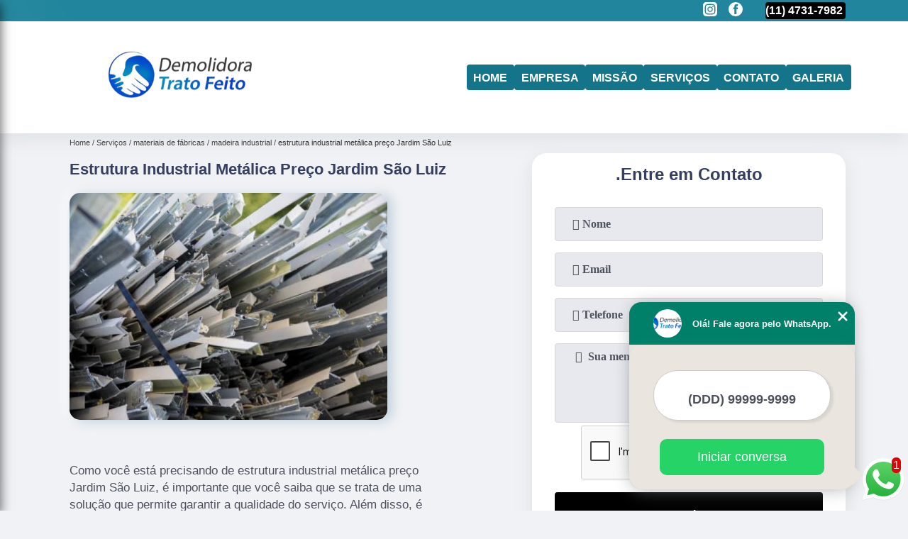

--- FILE ---
content_type: text/html; charset=utf-8
request_url: https://www.demolidoratratofeito.com.br/materiais-de-fabricas/madeira-industrial/estrutura-industrial-metalica-preco-jardim-sao-luiz
body_size: 12597
content:
<!DOCTYPE html>
<!--[if lt IE 7]>
<html class="no-js lt-ie9 lt-ie8 lt-ie7"> <![endif]-->
<!--[if IE 7]>
<html class="no-js lt-ie9 lt-ie8"> <![endif]-->
<!--[if IE 8]>
<html class="no-js lt-ie9"> <![endif]-->
<!--[if gt IE 8]><!-->
<html class="no-js" lang="pt-br"> <!--<![endif]-->
<head>

 <!-- Google Tag Manager -->
 <script>(function(w,d,s,l,i){w[l]=w[l]||[];w[l].push({'gtm.start':
        new Date().getTime(),event:'gtm.js'});var f=d.getElementsByTagName(s)[0],
        j=d.createElement(s),dl=l!='dataLayer'?'&l='+l:'';j.async=true;j.src=
        'https://www.googletagmanager.com/gtm.js?id='+i+dl;f.parentNode.insertBefore(j,f);
        })(window,document,'script','dataLayer','GTM-T728TW9');</script>
        <!-- End Google Tag Manager -->

<link rel="preconnect" href="https://fonts.googleapis.com">
  <link rel="preconnect" href="https://fonts.gstatic.com" crossorigin>
  <link rel="preload" href="https://www.demolidoratratofeito.com.br/css/theme.css" as="style">
  <link rel="preload" href="https://www.demolidoratratofeito.com.br/css/main.css" as="style">

  <link rel="preload"  href="https://www.demolidoratratofeito.com.br/./css/owl.carousel.css" as="style" />
  <link rel="preload" 
    href="https://www.demolidoratratofeito.com.br/./css/owl.theme.default.css" as="style" />
  <link rel="preload"  href="https://www.demolidoratratofeito.com.br/./css/notify.css" as="style" />
    <title>Estrutura Industrial Metálica Preço Jardim São Luiz - Madeira Industrial        - Demolidora Trato Feito Terraplenagem</title>
    <meta charset="utf-8">
    <link rel="shortcut icon" href="https://www.demolidoratratofeito.com.br/imagens/favicon.ico">
    <base href="https://www.demolidoratratofeito.com.br/">
            <meta name="google-site-verification" content="p4qOZ9iKb7vdzt-3JtaWcl6O3-o4ERNa0o7v9oBPEHI"/>
                <meta name="msvalidate.01" content="B97076572F192F27DCCFF916FAE136E2"/>
        <meta name="description" content="">
    <meta name="keywords" content="madeira industrial">
    <meta name="viewport" content="width=device-width, initial-scale=1.0">
    <meta name="geo.position"
          content=";">
    <meta name="geo.region" content="">
    <meta name="geo.placename" content="">
    <meta name="ICBM"
          content=",">
    <meta name="robots" content="index,follow">
    <meta name="rating" content="General">
    <meta name="revisit-after" content="7 days">
    <meta name="author" content="Demolidora Trato Feito">
    <meta property="og:region" content="Brasil">
    <meta property="og:title"
          content="Estrutura Industrial Metálica Preço Jardim São Luiz - Madeira Industrial - Demolidora Trato Feito Terraplenagem">
    <meta property="og:type" content="article">
    <meta property="og:image"
          content="https://www.demolidoratratofeito.com.br/imagens/logo.png">
    <meta property="og:url"
          content="https://www.demolidoratratofeito.com.br/materiais-de-fabricas/madeira-industrial/estrutura-industrial-metalica-preco-jardim-sao-luiz">
    <meta property="og:description" content="">
    <meta property="og:site_name" content="Demolidora Trato Feito">
        <link rel="canonical" href="https://www.demolidoratratofeito.com.br/materiais-de-fabricas/madeira-industrial/estrutura-industrial-metalica-preco-jardim-sao-luiz">
    <link rel="stylesheet" href="https://www.demolidoratratofeito.com.br/css/theme.css">
    <link rel="stylesheet" type='text/css' href="https://www.demolidoratratofeito.com.br/css/main.css"/>
    
    <!-- Desenvolvido por BUSCA CLIENTES - www.buscaclientes.com.br -->
</head> 

<body data-pagina="095ad6ecd6ac728c1ff9ad6262988b1b">


 <!-- Google Tag Manager (noscript) -->
 <noscript><iframe src="https://www.googletagmanager.com/ns.html?id=GTM-T728TW9"
        height="0" width="0" style="display:none;visibility:hidden"></iframe></noscript>
        <!-- End Google Tag Manager (noscript) -->

    <header>
          <!--  -->
<div class="contact">

  <div class="wrapper">

    <div class="social-container">
      <ul class="social-icons">
      </ul>

    </div>

    <div class="tel">
      <div id="telefones" class="right owl-carousel owl-theme">
       
        <p> (11) <span>4731-7982          </span></p>        
      </div>
      <div class="tel-dropdown">
       
        <p> (11) <span><a rel="nofollow" class="tel follow-click"
              data-origem="cabecalho-telefone-"
              title="Telefone  - Demolidora Trato Feito"
              href="tel:+551147317982">4731-7982</a>
          </span></p>        
      </div>

    </div>

  </div>
</div>
<!-- -->
<nav class="navbar">
    <!--  -->  
  <div class="logo">
    <a href="https://www.demolidoratratofeito.com.br/" class="pagina-logo" data-area="paginaLogo"
      title="Demolidora Trato Feito - Terraplenagem">
      <img
       src="https://www.demolidoratratofeito.com.br/imagens/vazio.jpg" data-src="https://www.demolidoratratofeito.com.br/imagens/logo.png"
        title="Logo - Demolidora Trato Feito" class="lazyload"
        alt="Estrutura Industrial Metálica Preço Jardim São Luiz - Madeira Industrial - Demolidora Trato Feito">
    </a>
  </div>
  <!-- -->
  
  <div class="hamburguer">
    <span></span>
    <span></span>
    <span></span>
  </div>

  <ul class="menu">
            <li><a class="btn-home" data-area="paginaHome"        href="https://www.demolidoratratofeito.com.br/"
        title="Home">Home</a></li>        <li><a         href="https://www.demolidoratratofeito.com.br/empresa"
        title="Empresa">Empresa</a></li>        <li><a         href="https://www.demolidoratratofeito.com.br/missao"
        title="Missão">Missão</a></li>        <li class="dropdown" id="open-side-menu"><a         href="https://www.demolidoratratofeito.com.br/servicos"
        title="Serviços">Serviços</a></li>        <li><a         href="https://www.demolidoratratofeito.com.br/contato"
        title="Contato">Contato</a></li>
  </ul>

</nav>
    </header>
    <aside class="sidebar">
    <h2>Serviços</h2>
    
    <nav class="menu">
        
                                
                        <a href="https://www.demolidoratratofeito.com.br/demolicao-construcao"
                           title="Demolição Construção">Demolição Construção</a>
                    
                                        
                        <a href="https://www.demolidoratratofeito.com.br/demolicao-de-galpoes"
                           title="Demolição de Galpões">Demolição de Galpões</a>
                    
                                        
                        <a href="https://www.demolidoratratofeito.com.br/demolicao-de-predio"
                           title="Demolição de Prédio">Demolição de Prédio</a>
                    
                                        
                        <a href="https://www.demolidoratratofeito.com.br/demolicao-em-casas"
                           title="Demolição em Casas">Demolição em Casas</a>
                    
                                        
                        <a href="https://www.demolidoratratofeito.com.br/demolicao-em-construcao"
                           title="Demolição em Construção">Demolição em Construção</a>
                    
                                        
                        <a href="https://www.demolidoratratofeito.com.br/demolidora"
                           title="Demolidora">Demolidora</a>
                    
                                        
                        <a href="https://www.demolidoratratofeito.com.br/demolidoras"
                           title="Demolidoras">Demolidoras</a>
                    
                                        
                        <a href="https://www.demolidoratratofeito.com.br/empresa-de-demolicao"
                           title="Empresa de Demolição">Empresa de Demolição</a>
                    
                                        
                        <a href="https://www.demolidoratratofeito.com.br/empresas-de-demolicao"
                           title="Empresas de Demolição">Empresas de Demolição</a>
                    
                                        
                        <a href="https://www.demolidoratratofeito.com.br/materiais-de-fabricas"
                           title="Materiais de Fábricas">Materiais de Fábricas</a>
                    
                                        
                        <a href="https://www.demolidoratratofeito.com.br/remocao-de-entulhos"
                           title="Remoção de Entulhos">Remoção de Entulhos</a>
                    
                                        
                        <a href="https://www.demolidoratratofeito.com.br/remocao-entulho"
                           title="Remoção Entulho">Remoção Entulho</a>
                    
                                        
                        <a href="https://www.demolidoratratofeito.com.br/retirada-de-entulho"
                           title="Retirada de Entulho">Retirada de Entulho</a>
                    
                                        
                        <a href="https://www.demolidoratratofeito.com.br/servico-de-demolicao"
                           title="Serviço de Demolição">Serviço de Demolição</a>
                    
                                        
                        <a href="https://www.demolidoratratofeito.com.br/servicos-de-demolicao"
                           title="Serviços de Demolição">Serviços de Demolição</a>
                    
                                        
                        <a href="https://www.demolidoratratofeito.com.br/servicos-de-terraplenagem-de-terrenos"
                           title="Serviços de Terraplenagem de Terrenos">Serviços de Terraplenagem de Terrenos</a>
                    
                                        
                        <a href="https://www.demolidoratratofeito.com.br/terraplanagem-de-terrenos"
                           title="Terraplanagem de Terrenos">Terraplanagem de Terrenos</a>
                    
                                        
                        <a href="https://www.demolidoratratofeito.com.br/terraplenagem"
                           title="Terraplenagem">Terraplenagem</a>
                    
                            
        </nav>
</aside>
    <main>
        <div class="wrapper"><div class="container">

<div id="breadcrumb">
		<ol itemscope itemtype="http://schema.org/BreadcrumbList">
								<li itemprop="itemListElement" itemscope
						itemtype="http://schema.org/ListItem">
						<a itemprop="item" href="https://www.demolidoratratofeito.com.br/">
							<span itemprop="name">Home</span></a>
						<meta itemprop="position" content="1"/>
					</li>
											<li itemprop="itemListElement" itemscope itemtype="http://schema.org/ListItem">
							<a itemprop="item"
							   href="https://www.demolidoratratofeito.com.br/servicos">
								<span itemprop="name">Serviços</span></a>
							<meta itemprop="position" content="2"/>
						</li>
												<li itemprop="itemListElement" itemscope itemtype="http://schema.org/ListItem">
							<a itemprop="item"
							   href="https://www.demolidoratratofeito.com.br/materiais-de-fabricas">
								<span itemprop="name">materiais de fábricas</span></a>
							<meta itemprop="position" content="3"/>
						</li>
												<li itemprop="itemListElement" itemscope itemtype="http://schema.org/ListItem">
							<a itemprop="item"
							   href="https://www.demolidoratratofeito.com.br/madeira-industrial">
								<span itemprop="name">madeira industrial</span></a>
							<meta itemprop="position" content="4"/>
						</li>
												<li><span>estrutura industrial metálica preço Jardim São Luiz</span></li>
								</ol>
</div>

</div>
</div>
        <div class="wrapper text">
 
            <article class="readMore">
                <h1>Estrutura Industrial Metálica Preço Jardim São Luiz</h1>
                <img class="imagem-pagina lazyload" src="https://www.demolidoratratofeito.com.br/imagens/vazio.jpg" data-src="https://www.demolidoratratofeito.com.br/imagens/estrutura-industrial-metalica-preco.jpg"
                    id="imagem-"
                    alt="Estrutura Industrial Metálica Preço Jardim São Luiz - Madeira Industrial"
                    title="Estrutura Industrial Metálica Preço Jardim São Luiz - Madeira Industrial"
                    width="155"
                    height="172">
                <p><p>Como você está precisando de estrutura industrial metálica preço Jardim São Luiz, é importante que você saiba que se trata de uma solução que permite garantir a qualidade do serviço. Além disso, é conhecido por eficiência. Mas, se você tem dúvidas sobre o que exatamente se trata, deve-se esclarecer que é um conjunto de materiais específicos. Confira outras soluções oferecidas quando o assunto é demolição.</p></p>
                <p>Procurando estrutura industrial metálica preço Jardim São Luiz? Saiba que a Demolidora Trato Feito oferece a solução no segmento de DEMOLIDOR, como, demolição de casas, demolidora em suzano, demolidora em são paulo, demolição de prédio, Demolidora, demolição de casas preço, entre outros serviços. Isso acontece graças aos investimentos da empresa com ótimos profissionais e instalações de qualidade, buscando sempre a satisfação do cliente e a excelência em produtos e trabalhos. </h2><p>Uma das principais vantagens de <strong>contratar empresa de demolição</strong> é que eles são treinados e possuem a experiência necessária para oferecer o melhor serviço. Entretanto, uma <strong>empresa especializada em demolição</strong> se preocupa apenas com isso, ou seja, todo o recurso dela é para esse fim, desse modo ela consegue oferecer uma qualidade de equipamentos muito maior.</p><h2>Benefícios de contratar empresa demolidora</h2><p>Veja os benefícios de <strong>contratar empresa demolidora</strong>:<ul><li>Melhor conformidade com os regulamentos;</li><br><li>Padrões de segurança mais altos;</li><br><li>Técnicas mais eficazes;</li><br><li>Proteção para qualquer estrutura que não esteja sendo demolida;</li><br><li>Proteção contra riscos à saúde e ao meio ambiente;</li><br><li>Processo mais curto.</li></ul></p> Carregamos o objetivo de A Demolidora Trato Feito possui uma vasta experiência em demolição para construção civil, residencial, industrial e de estruturas em concreto armado, garantindo a melhor técnica disponível no mercado, trabalhando sempre dentro das expectativas do cliente., a empresa nos destacando no segmento. Também oferecemos outros serviços, como remoção de Entulho e . Entre em contato conosco para mais informações.</p>
            </article>

            

                    <div class="formCotacao">
    <form action="https://www.demolidoratratofeito.com.br/enviar-cotacao" id="formulario-cotacao" method="post">
        <div class="header">
            <h3>.</h3>
        </div>
        <input type="hidden" name="acao" value="cotacao">
        <input type="hidden" name="produto_nome" value="">
        <input class="url-atual" type="hidden" name="produto_url" value="">
        <input class="url-atual" type="hidden" name="produto_ref" value="">
        <input type="hidden" name="imagem" value="" />
        <input type="hidden" name="site" value="https://www.demolidoratratofeito.com.br/" />
        <input type="hidden" name="email" value="contato@demolidoratratofeito.com.br" />
                <input type="hidden" name="projeto" value="3192" />

        <div class="item-form" id="campos-formulario">
            <input style="font-family: 'Font Awesome 5 Free'; font-weight: 700;" type="text" name="nome"
                placeholder="&#xf007; Nome" required>
            <p class="error-message" id="erro_nome"></p>
            <input style="font-family: 'Font Awesome 5 Free'; font-weight: 700;" type="email" name="email_contato"
                placeholder="&#xf0e0; Email" required>
            <p class="error-message" id="erro_email_contato"></p>
            <input style="font-family: 'Font Awesome 5 Free'; font-weight: 700;" type="text" name="telefone"
                class="telefone" placeholder="&#xf095; Telefone" required>
            <p class="error-message" id="erro_telefone"></p>

            <p class="error-message" id="erro_palavra"></p>
        </div>

        <div class="item-form" id="mensagem-formulario">
            <textarea style="font-family: 'Font Awesome 5 Free'; font-weight: 700;" name="mensagem"
                placeholder=" &#xf0e0;  Sua mensagem"></textarea>
            <p class="error-message" id="erro_mensagem"></p>
        </div>
        <div class="clear"></div>

        <div class="cta-formulario">
            <div class="seguranca-cta-formulario">
                <div class="item-cta">
                                        <div class="g-recaptcha" data-sitekey="6Lc6DqEUAAAAADpGRRJRhEbTEaSYmpeatNm0NpLR">
                    </div>
                                    </div>
                <div class="item-cta">
                <button type="button" id="btn-enviar-cotacao" class="btn-verde">Enviar</button>

                    <img src="https://www.demolidoratratofeito.com.br/imagens/vazio.jpg" data-src="imagens/ajax-loader.gif" class="lazyload image-loading" id="loader-ajax" alt="Aguarde..."
                        title="Aguarde..." style="display:none">
                </div>
            </div>
        </div>

        

    </form>
    </div>
    

    
            

        </div>

        <div class="categorias">
                    </div>


        <div class="copyright">O conteúdo do texto
            "<strong>Estrutura Industrial Metálica Preço Jardim São Luiz</strong>" é de direito reservado. Sua
            reprodução, parcial ou total, mesmo citando nossos links, é proibida sem a autorização do autor.
            Crime de violação de direito autoral &ndash; artigo 184 do Código Penal &ndash; <a
                title="Lei de direitos autorais" target="_blank"
                href="http://www.planalto.gov.br/Ccivil_03/Leis/L9610.htm" rel="noreferrer">Lei 9610/98 - Lei
                de direitos autorais</a>.
        </div>

    </main>
    </div><!-- .wrapper -->
    
    <footer>
    <aside class="categorias-footer">
        <h2>
            <a href="https://www.demolidoratratofeito.com.br/servicos"
                title="Serviços - Demolidora Trato Feito Terraplenagem">Serviços</a>
        </h2>
        <nav>
            <ul class="cssmenu" id="accordian">
                                <li class="dropdown">
                    <a class="dropdown-toggle" href="https://www.demolidoratratofeito.com.br/demolicao-construcao"
                        title="Demolição Construção">Demolição Construção</a>
                    <ul class="sub-menu subcategoria-menu">
                                                <li>
                            <a href="https://www.demolidoratratofeito.com.br/demolicao-construcao-civil"
                                title="Demolição Construção Civil">Demolição Construção Civil</a>
                        </li>

                                                <li>
                            <a href="https://www.demolidoratratofeito.com.br/demolicao-construcao-irregular"
                                title="Demolição Construção Irregular">Demolição Construção Irregular</a>
                        </li>

                                                <li>
                            <a href="https://www.demolidoratratofeito.com.br/demolicao-de-construcao"
                                title="Demolição de Construção">Demolição de Construção</a>
                        </li>

                                                <li>
                            <a href="https://www.demolidoratratofeito.com.br/demolicao-de-construcao-civil"
                                title="Demolição de Construção Civil">Demolição de Construção Civil</a>
                        </li>

                                                <li>
                            <a href="https://www.demolidoratratofeito.com.br/demolicao-de-construcao-irregular"
                                title="Demolição de Construção Irregular">Demolição de Construção Irregular</a>
                        </li>

                                                <li>
                            <a href="https://www.demolidoratratofeito.com.br/demolicao-de-construcao-predial"
                                title="Demolição de Construção Predial">Demolição de Construção Predial</a>
                        </li>

                                                <li>
                            <a href="https://www.demolidoratratofeito.com.br/demolicao-em-construcao"
                                title="Demolição em Construção">Demolição em Construção</a>
                        </li>

                                                <li>
                            <a href="https://www.demolidoratratofeito.com.br/demolicao-em-construcao-civil"
                                title="Demolição em Construção Civil">Demolição em Construção Civil</a>
                        </li>

                                                <li>
                            <a href="https://www.demolidoratratofeito.com.br/demolicao-em-construcao-irregular"
                                title="Demolição em Construção Irregular">Demolição em Construção Irregular</a>
                        </li>

                                                <li>
                            <a href="https://www.demolidoratratofeito.com.br/demolicao-na-construcao-civil"
                                title="Demolição na Construção Civil">Demolição na Construção Civil</a>
                        </li>

                                                <li>
                            <a href="https://www.demolidoratratofeito.com.br/demolicao-para-construcao"
                                title="Demolição para Construção">Demolição para Construção</a>
                        </li>

                                                <li>
                            <a href="https://www.demolidoratratofeito.com.br/demolicao-para-construcao-civil"
                                title="Demolição para Construção Civil">Demolição para Construção Civil</a>
                        </li>

                                            </ul>
                </li>
                                <li class="dropdown">
                    <a class="dropdown-toggle" href="https://www.demolidoratratofeito.com.br/demolicao-de-galpoes"
                        title="Demolição de Galpões">Demolição de Galpões</a>
                    <ul class="sub-menu subcategoria-menu">
                                                <li>
                            <a href="https://www.demolidoratratofeito.com.br/demolicao-de-estrutura-de-galpao"
                                title="Demolição de Estrutura de Galpão">Demolição de Estrutura de Galpão</a>
                        </li>

                                                <li>
                            <a href="https://www.demolidoratratofeito.com.br/demolicao-de-galpao"
                                title="Demolição de Galpão">Demolição de Galpão</a>
                        </li>

                                                <li>
                            <a href="https://www.demolidoratratofeito.com.br/demolicao-de-galpao-antigo"
                                title="Demolição de Galpão Antigo">Demolição de Galpão Antigo</a>
                        </li>

                                                <li>
                            <a href="https://www.demolidoratratofeito.com.br/demolicao-de-galpao-armado"
                                title="Demolição de Galpão Armado">Demolição de Galpão Armado</a>
                        </li>

                                                <li>
                            <a href="https://www.demolidoratratofeito.com.br/demolicao-de-galpao-com-remocoes"
                                title="Demolição de Galpão com Remoções">Demolição de Galpão com Remoções</a>
                        </li>

                                                <li>
                            <a href="https://www.demolidoratratofeito.com.br/demolicao-de-galpao-com-remocao-de-entulho"
                                title="Demolição de Galpão com Remoção de Entulho">Demolição de Galpão com Remoção de Entulho</a>
                        </li>

                                                <li>
                            <a href="https://www.demolidoratratofeito.com.br/demolicao-de-galpao-controlada"
                                title="Demolição de Galpão Controlada">Demolição de Galpão Controlada</a>
                        </li>

                                                <li>
                            <a href="https://www.demolidoratratofeito.com.br/demolicao-de-galpao-de-alvenaria"
                                title="Demolição de Galpão de Alvenaria">Demolição de Galpão de Alvenaria</a>
                        </li>

                                                <li>
                            <a href="https://www.demolidoratratofeito.com.br/demolicao-de-galpao-de-cimento"
                                title="Demolição de Galpão de Cimento">Demolição de Galpão de Cimento</a>
                        </li>

                                                <li>
                            <a href="https://www.demolidoratratofeito.com.br/demolicao-de-galpao-de-estrutura-metalica"
                                title="Demolição de Galpão de Estrutura Metálica">Demolição de Galpão de Estrutura Metálica</a>
                        </li>

                                                <li>
                            <a href="https://www.demolidoratratofeito.com.br/demolicao-de-galpao-de-madeira"
                                title="Demolição de Galpão de Madeira">Demolição de Galpão de Madeira</a>
                        </li>

                                                <li>
                            <a href="https://www.demolidoratratofeito.com.br/demolicao-de-galpao-grande"
                                title="Demolição de Galpão Grande">Demolição de Galpão Grande</a>
                        </li>

                                                <li>
                            <a href="https://www.demolidoratratofeito.com.br/demolicao-de-galpao-industrial"
                                title="Demolição de Galpão Industrial">Demolição de Galpão Industrial</a>
                        </li>

                                                <li>
                            <a href="https://www.demolidoratratofeito.com.br/demolicao-de-galpao-limpeza-de-terreno"
                                title="Demolição de Galpão Limpeza de Terreno">Demolição de Galpão Limpeza de Terreno</a>
                        </li>

                                                <li>
                            <a href="https://www.demolidoratratofeito.com.br/demolicao-de-galpao-mais-perto"
                                title="Demolição de Galpão Mais Perto">Demolição de Galpão Mais Perto</a>
                        </li>

                                                <li>
                            <a href="https://www.demolidoratratofeito.com.br/demolicao-de-galpao-mais-proxima"
                                title="Demolição de Galpão Mais Próxima">Demolição de Galpão Mais Próxima</a>
                        </li>

                                                <li>
                            <a href="https://www.demolidoratratofeito.com.br/demolicao-de-galpao-metalico"
                                title="Demolição de Galpão Metálico">Demolição de Galpão Metálico</a>
                        </li>

                                                <li>
                            <a href="https://www.demolidoratratofeito.com.br/demolicao-de-galpao-perto-de-mim"
                                title="Demolição de Galpão Perto de Mim">Demolição de Galpão Perto de Mim</a>
                        </li>

                                                <li>
                            <a href="https://www.demolidoratratofeito.com.br/demolicao-de-galpao-profissional"
                                title="Demolição de Galpão Profissional">Demolição de Galpão Profissional</a>
                        </li>

                                                <li>
                            <a href="https://www.demolidoratratofeito.com.br/demolicao-de-galpao-servico"
                                title="Demolição de Galpão Serviço">Demolição de Galpão Serviço</a>
                        </li>

                                                <li>
                            <a href="https://www.demolidoratratofeito.com.br/demolicao-de-galpao-servicos"
                                title="Demolição de Galpão Serviços">Demolição de Galpão Serviços</a>
                        </li>

                                                <li>
                            <a href="https://www.demolidoratratofeito.com.br/demolicao-galpao-industrial"
                                title="Demolição Galpão Industrial">Demolição Galpão Industrial</a>
                        </li>

                                            </ul>
                </li>
                                <li class="dropdown">
                    <a class="dropdown-toggle" href="https://www.demolidoratratofeito.com.br/demolicao-de-predio"
                        title="Demolição de Prédio">Demolição de Prédio</a>
                    <ul class="sub-menu subcategoria-menu">
                                                <li>
                            <a href="https://www.demolidoratratofeito.com.br/demolicao-de-edificios"
                                title="Demolição de Edifícios">Demolição de Edifícios</a>
                        </li>

                                                <li>
                            <a href="https://www.demolidoratratofeito.com.br/demolicao-de-predio-abandonado"
                                title="Demolição de Prédio Abandonado">Demolição de Prédio Abandonado</a>
                        </li>

                                                <li>
                            <a href="https://www.demolidoratratofeito.com.br/demolicao-de-predio-comercial"
                                title="Demolição de Prédio Comercial">Demolição de Prédio Comercial</a>
                        </li>

                                                <li>
                            <a href="https://www.demolidoratratofeito.com.br/demolicao-de-predio-de-fabrica"
                                title="Demolição de Prédio de Fábrica">Demolição de Prédio de Fábrica</a>
                        </li>

                                                <li>
                            <a href="https://www.demolidoratratofeito.com.br/demolicao-de-predio-em-area-de-risco"
                                title="Demolição de Prédio em área de Risco">Demolição de Prédio em área de Risco</a>
                        </li>

                                                <li>
                            <a href="https://www.demolidoratratofeito.com.br/demolicao-de-predio-em-incendios"
                                title="Demolição de Prédio em Incêndios">Demolição de Prédio em Incêndios</a>
                        </li>

                                                <li>
                            <a href="https://www.demolidoratratofeito.com.br/demolicao-de-predio-empresarial"
                                title="Demolição de Prédio Empresarial">Demolição de Prédio Empresarial</a>
                        </li>

                                                <li>
                            <a href="https://www.demolidoratratofeito.com.br/demolicao-de-predio-residencial"
                                title="Demolição de Prédio Residencial">Demolição de Prédio Residencial</a>
                        </li>

                                                <li>
                            <a href="https://www.demolidoratratofeito.com.br/demolicao-de-predios"
                                title="Demolição de Prédios">Demolição de Prédios</a>
                        </li>

                                                <li>
                            <a href="https://www.demolidoratratofeito.com.br/demolicao-de-predios-de-grande-e-pequeno-porte"
                                title="Demolição de Prédios de Grande e Pequeno Porte">Demolição de Prédios de Grande e Pequeno Porte</a>
                        </li>

                                                <li>
                            <a href="https://www.demolidoratratofeito.com.br/demolicao-predial"
                                title="Demolição Predial">Demolição Predial</a>
                        </li>

                                                <li>
                            <a href="https://www.demolidoratratofeito.com.br/demolicao-predio"
                                title="Demolição Prédio">Demolição Prédio</a>
                        </li>

                                            </ul>
                </li>
                                <li class="dropdown">
                    <a class="dropdown-toggle" href="https://www.demolidoratratofeito.com.br/demolicao-em-casas"
                        title="Demolição em Casas">Demolição em Casas</a>
                    <ul class="sub-menu subcategoria-menu">
                                                <li>
                            <a href="https://www.demolidoratratofeito.com.br/demolicao-casas"
                                title="Demolição Casas">Demolição Casas</a>
                        </li>

                                                <li>
                            <a href="https://www.demolidoratratofeito.com.br/demolicao-casas-antigas"
                                title="Demolição Casas Antigas">Demolição Casas Antigas</a>
                        </li>

                                                <li>
                            <a href="https://www.demolidoratratofeito.com.br/demolicao-casas-sobrados"
                                title="Demolição Casas Sobrados">Demolição Casas Sobrados</a>
                        </li>

                                                <li>
                            <a href="https://www.demolidoratratofeito.com.br/demolicao-de-casa"
                                title="Demolição de Casa">Demolição de Casa</a>
                        </li>

                                                <li>
                            <a href="https://www.demolidoratratofeito.com.br/demolicao-de-casas"
                                title="Demolição de Casas">Demolição de Casas</a>
                        </li>

                                                <li>
                            <a href="https://www.demolidoratratofeito.com.br/demolicao-de-casas-antigas"
                                title="Demolição de Casas Antigas">Demolição de Casas Antigas</a>
                        </li>

                                                <li>
                            <a href="https://www.demolidoratratofeito.com.br/demolicao-de-casas-preco"
                                title="Demolição de Casas Preço">Demolição de Casas Preço</a>
                        </li>

                                                <li>
                            <a href="https://www.demolidoratratofeito.com.br/demolicao-de-casas-sobrado"
                                title="Demolição de Casas Sobrado">Demolição de Casas Sobrado</a>
                        </li>

                                                <li>
                            <a href="https://www.demolidoratratofeito.com.br/demolicao-de-casas-sobrados"
                                title="Demolição de Casas Sobrados">Demolição de Casas Sobrados</a>
                        </li>

                                                <li>
                            <a href="https://www.demolidoratratofeito.com.br/demolicao-de-sobrado-casas"
                                title="Demolição de Sobrado Casas">Demolição de Sobrado Casas</a>
                        </li>

                                                <li>
                            <a href="https://www.demolidoratratofeito.com.br/demolir-casa"
                                title="Demolir Casa">Demolir Casa</a>
                        </li>

                                                <li>
                            <a href="https://www.demolidoratratofeito.com.br/demolir-casas-valor"
                                title="Demolir Casas Valor">Demolir Casas Valor</a>
                        </li>

                                            </ul>
                </li>
                                <li class="dropdown">
                    <a class="dropdown-toggle" href="https://www.demolidoratratofeito.com.br/demolicao-em-construcao"
                        title="Demolição em Construção">Demolição em Construção</a>
                    <ul class="sub-menu subcategoria-menu">
                                                <li>
                            <a href="https://www.demolidoratratofeito.com.br/demolicao-com-trator"
                                title="Demolição com Trator">Demolição com Trator</a>
                        </li>

                                                <li>
                            <a href="https://www.demolidoratratofeito.com.br/demolicao-controlada-para-construcoes"
                                title="Demolição Controlada para Construções">Demolição Controlada para Construções</a>
                        </li>

                                                <li>
                            <a href="https://www.demolidoratratofeito.com.br/demolicao-em-construcoes-antigas"
                                title="Demolição em Construções Antigas">Demolição em Construções Antigas</a>
                        </li>

                                                <li>
                            <a href="https://www.demolidoratratofeito.com.br/demolicao-em-construcao-andamento"
                                title="Demolição em Construção Andamento">Demolição em Construção Andamento</a>
                        </li>

                                                <li>
                            <a href="https://www.demolidoratratofeito.com.br/demolicao-em-construcao-com-limpeza"
                                title="Demolição em Construção com Limpeza">Demolição em Construção com Limpeza</a>
                        </li>

                                                <li>
                            <a href="https://www.demolidoratratofeito.com.br/demolicao-em-grandes-construcoes"
                                title="Demolição em Grandes Construções">Demolição em Grandes Construções</a>
                        </li>

                                                <li>
                            <a href="https://www.demolidoratratofeito.com.br/demolicao-para-construcoes-antigas"
                                title="Demolição para Construções Antigas">Demolição para Construções Antigas</a>
                        </li>

                                                <li>
                            <a href="https://www.demolidoratratofeito.com.br/demolicao-para-construcoes-controladas"
                                title="Demolição para Construções Controladas">Demolição para Construções Controladas</a>
                        </li>

                                                <li>
                            <a href="https://www.demolidoratratofeito.com.br/demolicao-para-construcoes-grandes"
                                title="Demolição para Construções Grandes">Demolição para Construções Grandes</a>
                        </li>

                                                <li>
                            <a href="https://www.demolidoratratofeito.com.br/demolicao-para-construcoes-pequenas"
                                title="Demolição para Construções Pequenas">Demolição para Construções Pequenas</a>
                        </li>

                                                <li>
                            <a href="https://www.demolidoratratofeito.com.br/demolicao-profissional-para-construcoes"
                                title="Demolição Profissional para Construções">Demolição Profissional para Construções</a>
                        </li>

                                            </ul>
                </li>
                                <li class="dropdown">
                    <a class="dropdown-toggle" href="https://www.demolidoratratofeito.com.br/demolidora"
                        title="Demolidora">Demolidora</a>
                    <ul class="sub-menu subcategoria-menu">
                                                <li>
                            <a href="https://www.demolidoratratofeito.com.br/demolidora-com-britagem-de-concreto"
                                title="Demolidora com Britagem de Concreto">Demolidora com Britagem de Concreto</a>
                        </li>

                                                <li>
                            <a href="https://www.demolidoratratofeito.com.br/demolidora-de-casas"
                                title="Demolidora de Casas">Demolidora de Casas</a>
                        </li>

                                                <li>
                            <a href="https://www.demolidoratratofeito.com.br/demolidora-de-laje"
                                title="Demolidora de Laje">Demolidora de Laje</a>
                        </li>

                                                <li>
                            <a href="https://www.demolidoratratofeito.com.br/demolidora-de-obras"
                                title="Demolidora de Obras">Demolidora de Obras</a>
                        </li>

                                                <li>
                            <a href="https://www.demolidoratratofeito.com.br/demolidora-de-predios"
                                title="Demolidora de Prédios">Demolidora de Prédios</a>
                        </li>

                                                <li>
                            <a href="https://www.demolidoratratofeito.com.br/demolidora-desmontagem-de-estrutura-metalica"
                                title="Demolidora Desmontagem de Estrutura Metálica">Demolidora Desmontagem de Estrutura Metálica</a>
                        </li>

                                                <li>
                            <a href="https://www.demolidoratratofeito.com.br/demolidora-desmontagem-de-galpao"
                                title="Demolidora Desmontagem de Galpão">Demolidora Desmontagem de Galpão</a>
                        </li>

                                                <li>
                            <a href="https://www.demolidoratratofeito.com.br/demolidora-laje"
                                title="Demolidora Laje">Demolidora Laje</a>
                        </li>

                                                <li>
                            <a href="https://www.demolidoratratofeito.com.br/demolidora-para-desmontagem"
                                title="Demolidora para Desmontagem">Demolidora para Desmontagem</a>
                        </li>

                                                <li>
                            <a href="https://www.demolidoratratofeito.com.br/demolidora-predial"
                                title="Demolidora Predial">Demolidora Predial</a>
                        </li>

                                                <li>
                            <a href="https://www.demolidoratratofeito.com.br/demolidora-residencial"
                                title="Demolidora Residencial">Demolidora Residencial</a>
                        </li>

                                                <li>
                            <a href="https://www.demolidoratratofeito.com.br/demolidora-terraplenagem"
                                title="Demolidora Terraplenagem">Demolidora Terraplenagem</a>
                        </li>

                                            </ul>
                </li>
                                <li class="dropdown">
                    <a class="dropdown-toggle" href="https://www.demolidoratratofeito.com.br/demolidoras"
                        title="Demolidoras">Demolidoras</a>
                    <ul class="sub-menu subcategoria-menu">
                                                <li>
                            <a href="https://www.demolidoratratofeito.com.br/demolidora-casarao"
                                title="Demolidora Casarão">Demolidora Casarão</a>
                        </li>

                                                <li>
                            <a href="https://www.demolidoratratofeito.com.br/demolidora-comercio"
                                title="Demolidora Comércio">Demolidora Comércio</a>
                        </li>

                                                <li>
                            <a href="https://www.demolidoratratofeito.com.br/demolidora-de-casa"
                                title="Demolidora de Casa">Demolidora de Casa</a>
                        </li>

                                                <li>
                            <a href="https://www.demolidoratratofeito.com.br/demolidora-de-construcao"
                                title="Demolidora de Construção">Demolidora de Construção</a>
                        </li>

                                                <li>
                            <a href="https://www.demolidoratratofeito.com.br/demolidora-de-construcao-proximo"
                                title="Demolidora de Construção Próximo">Demolidora de Construção Próximo</a>
                        </li>

                                                <li>
                            <a href="https://www.demolidoratratofeito.com.br/demolidora-de-galpao"
                                title="Demolidora de Galpão">Demolidora de Galpão</a>
                        </li>

                                                <li>
                            <a href="https://www.demolidoratratofeito.com.br/demolidora-de-predios-perto-de-mim"
                                title="Demolidora de Prédios Perto de Mim">Demolidora de Prédios Perto de Mim</a>
                        </li>

                                                <li>
                            <a href="https://www.demolidoratratofeito.com.br/demolidora-de-predios-residenciais"
                                title="Demolidora de Prédios Residenciais">Demolidora de Prédios Residenciais</a>
                        </li>

                                                <li>
                            <a href="https://www.demolidoratratofeito.com.br/demolidora-para-construcoes"
                                title="Demolidora para Construções">Demolidora para Construções</a>
                        </li>

                                                <li>
                            <a href="https://www.demolidoratratofeito.com.br/demolidora-sobrados"
                                title="Demolidora Sobrados">Demolidora Sobrados</a>
                        </li>

                                            </ul>
                </li>
                                <li class="dropdown">
                    <a class="dropdown-toggle" href="https://www.demolidoratratofeito.com.br/empresa-de-demolicao"
                        title="Empresa de Demolição">Empresa de Demolição</a>
                    <ul class="sub-menu subcategoria-menu">
                                                <li>
                            <a href="https://www.demolidoratratofeito.com.br/empresa-de-demolicao-de-barracoes"
                                title="Empresa de Demolição de Barracões">Empresa de Demolição de Barracões</a>
                        </li>

                                                <li>
                            <a href="https://www.demolidoratratofeito.com.br/empresa-de-demolicao-de-estruturas"
                                title="Empresa de Demolição de Estruturas">Empresa de Demolição de Estruturas</a>
                        </li>

                                                <li>
                            <a href="https://www.demolidoratratofeito.com.br/empresa-de-demolicao-de-estruturas-de-concreto"
                                title="Empresa de Demolição de Estruturas de Concreto">Empresa de Demolição de Estruturas de Concreto</a>
                        </li>

                                                <li>
                            <a href="https://www.demolidoratratofeito.com.br/empresa-de-demolicao-de-grande-porte"
                                title="Empresa de Demolição de Grande Porte">Empresa de Demolição de Grande Porte</a>
                        </li>

                                                <li>
                            <a href="https://www.demolidoratratofeito.com.br/empresa-de-demolicao-de-industrias"
                                title="Empresa de Demolição de Indústrias">Empresa de Demolição de Indústrias</a>
                        </li>

                                                <li>
                            <a href="https://www.demolidoratratofeito.com.br/empresa-de-demolicao-de-muro"
                                title="Empresa de Demolição de Muro">Empresa de Demolição de Muro</a>
                        </li>

                                                <li>
                            <a href="https://www.demolidoratratofeito.com.br/empresa-de-demolicao-de-reservatorio-de-agua"
                                title="Empresa de Demolição de Reservatório de água">Empresa de Demolição de Reservatório de água</a>
                        </li>

                                                <li>
                            <a href="https://www.demolidoratratofeito.com.br/empresa-de-demolicao-de-residencia"
                                title="Empresa de Demolição de Residência">Empresa de Demolição de Residência</a>
                        </li>

                                                <li>
                            <a href="https://www.demolidoratratofeito.com.br/empresa-de-demolicao-de-telhado"
                                title="Empresa de Demolição de Telhado">Empresa de Demolição de Telhado</a>
                        </li>

                                                <li>
                            <a href="https://www.demolidoratratofeito.com.br/empresa-de-demolicao-mecanica"
                                title="Empresa de Demolição Mecânica">Empresa de Demolição Mecânica</a>
                        </li>

                                                <li>
                            <a href="https://www.demolidoratratofeito.com.br/empresa-de-demolicao-mecanizada"
                                title="Empresa de Demolição Mecanizada">Empresa de Demolição Mecanizada</a>
                        </li>

                                                <li>
                            <a href="https://www.demolidoratratofeito.com.br/empresa-de-demolicao-silenciosa"
                                title="Empresa de Demolição Silenciosa">Empresa de Demolição Silenciosa</a>
                        </li>

                                            </ul>
                </li>
                                <li class="dropdown">
                    <a class="dropdown-toggle" href="https://www.demolidoratratofeito.com.br/empresas-de-demolicao"
                        title="Empresas de Demolição">Empresas de Demolição</a>
                    <ul class="sub-menu subcategoria-menu">
                                                <li>
                            <a href="https://www.demolidoratratofeito.com.br/empresa-de-demolicao-mais-perto"
                                title="Empresa de Demolição Mais Perto">Empresa de Demolição Mais Perto</a>
                        </li>

                                                <li>
                            <a href="https://www.demolidoratratofeito.com.br/empresa-de-demolicao-mais-proxima"
                                title="Empresa de Demolição Mais Próxima">Empresa de Demolição Mais Próxima</a>
                        </li>

                                                <li>
                            <a href="https://www.demolidoratratofeito.com.br/empresa-de-demolicao-para-casas"
                                title="Empresa de Demolição para Casas">Empresa de Demolição para Casas</a>
                        </li>

                                                <li>
                            <a href="https://www.demolidoratratofeito.com.br/empresa-de-demolicao-para-casas-antigas"
                                title="Empresa de Demolição para Casas Antigas">Empresa de Demolição para Casas Antigas</a>
                        </li>

                                                <li>
                            <a href="https://www.demolidoratratofeito.com.br/empresa-de-demolicao-para-construcoes"
                                title="Empresa de Demolição para Construções">Empresa de Demolição para Construções</a>
                        </li>

                                                <li>
                            <a href="https://www.demolidoratratofeito.com.br/empresa-de-demolicao-para-construcoes-antigas"
                                title="Empresa de Demolição para Construções Antigas">Empresa de Demolição para Construções Antigas</a>
                        </li>

                                                <li>
                            <a href="https://www.demolidoratratofeito.com.br/empresa-de-demolicao-para-terrenos"
                                title="Empresa de Demolição para Terrenos">Empresa de Demolição para Terrenos</a>
                        </li>

                                                <li>
                            <a href="https://www.demolidoratratofeito.com.br/empresa-de-demolicao-perto-de-mim"
                                title="Empresa de Demolição Perto de Mim">Empresa de Demolição Perto de Mim</a>
                        </li>

                                                <li>
                            <a href="https://www.demolidoratratofeito.com.br/empresa-de-demolicao-proximo-a-mim"
                                title="Empresa de Demolição Próximo a Mim">Empresa de Demolição Próximo a Mim</a>
                        </li>

                                                <li>
                            <a href="https://www.demolidoratratofeito.com.br/empresa-de-demolicao-proximo-de-mim"
                                title="Empresa de Demolição Próximo de Mim">Empresa de Demolição Próximo de Mim</a>
                        </li>

                                            </ul>
                </li>
                                <li class="dropdown">
                    <a class="dropdown-toggle" href="https://www.demolidoratratofeito.com.br/materiais-de-fabricas"
                        title="Materiais de Fábricas">Materiais de Fábricas</a>
                    <ul class="sub-menu subcategoria-menu">
                                                <li>
                            <a href="https://www.demolidoratratofeito.com.br/estrutura-industrial-metalica"
                                title="Estrutura Industrial Metálica">Estrutura Industrial Metálica</a>
                        </li>

                                                <li>
                            <a href="https://www.demolidoratratofeito.com.br/estrutura-metalica"
                                title="Estrutura Metálica">Estrutura Metálica</a>
                        </li>

                                                <li>
                            <a href="https://www.demolidoratratofeito.com.br/estrutura-metalica-industrial"
                                title="Estrutura Metálica Industrial">Estrutura Metálica Industrial</a>
                        </li>

                                                <li>
                            <a href="https://www.demolidoratratofeito.com.br/estrutura-metalica-telhado"
                                title="Estrutura Metálica Telhado">Estrutura Metálica Telhado</a>
                        </li>

                                                <li>
                            <a href="https://www.demolidoratratofeito.com.br/madeira"
                                title="Madeira">Madeira</a>
                        </li>

                                                <li>
                            <a href="https://www.demolidoratratofeito.com.br/madeira-industrial"
                                title="Madeira Industrial">Madeira Industrial</a>
                        </li>

                                                <li>
                            <a href="https://www.demolidoratratofeito.com.br/sucata-de-aluminio"
                                title="Sucata de Alumínio">Sucata de Alumínio</a>
                        </li>

                                                <li>
                            <a href="https://www.demolidoratratofeito.com.br/sucata-de-aco"
                                title="Sucata de Aço">Sucata de Aço</a>
                        </li>

                                                <li>
                            <a href="https://www.demolidoratratofeito.com.br/sucata-de-fabrica"
                                title="Sucata de Fábrica">Sucata de Fábrica</a>
                        </li>

                                                <li>
                            <a href="https://www.demolidoratratofeito.com.br/sucata-de-ferro"
                                title="Sucata de Ferro">Sucata de Ferro</a>
                        </li>

                                                <li>
                            <a href="https://www.demolidoratratofeito.com.br/sucata-de-inox"
                                title="Sucata de Inox">Sucata de Inox</a>
                        </li>

                                                <li>
                            <a href="https://www.demolidoratratofeito.com.br/sucata-industrial"
                                title="Sucata Industrial">Sucata Industrial</a>
                        </li>

                                            </ul>
                </li>
                                <li class="dropdown">
                    <a class="dropdown-toggle" href="https://www.demolidoratratofeito.com.br/remocao-de-entulhos"
                        title="Remoção de Entulhos">Remoção de Entulhos</a>
                    <ul class="sub-menu subcategoria-menu">
                                                <li>
                            <a href="https://www.demolidoratratofeito.com.br/remocao-de-entulho-com-caminhoes"
                                title="Remoção de Entulho com Caminhões">Remoção de Entulho com Caminhões</a>
                        </li>

                                                <li>
                            <a href="https://www.demolidoratratofeito.com.br/remocao-de-entulho-com-caminhao-basculante"
                                title="Remoção de Entulho com Caminhão Basculante">Remoção de Entulho com Caminhão Basculante</a>
                        </li>

                                                <li>
                            <a href="https://www.demolidoratratofeito.com.br/remocao-de-entulho-de-casas"
                                title="Remoção de Entulho de Casas">Remoção de Entulho de Casas</a>
                        </li>

                                                <li>
                            <a href="https://www.demolidoratratofeito.com.br/remocao-de-entulho-de-terreno"
                                title="Remoção de Entulho de Terreno">Remoção de Entulho de Terreno</a>
                        </li>

                                                <li>
                            <a href="https://www.demolidoratratofeito.com.br/remocao-de-entulho-de-terreno-baldio"
                                title="Remoção de Entulho de Terreno Baldio">Remoção de Entulho de Terreno Baldio</a>
                        </li>

                                                <li>
                            <a href="https://www.demolidoratratofeito.com.br/remocao-de-entulho-e-lixo"
                                title="Remoção de Entulho e Lixo">Remoção de Entulho e Lixo</a>
                        </li>

                                                <li>
                            <a href="https://www.demolidoratratofeito.com.br/remocao-de-entulho-residencial"
                                title="Remoção de Entulho Residencial">Remoção de Entulho Residencial</a>
                        </li>

                                                <li>
                            <a href="https://www.demolidoratratofeito.com.br/remocao-de-entulhos-de-obras"
                                title="Remoção de Entulhos de Obras">Remoção de Entulhos de Obras</a>
                        </li>

                                                <li>
                            <a href="https://www.demolidoratratofeito.com.br/remocao-de-entulhos-para-lotes"
                                title="Remoção de Entulhos para Lotes">Remoção de Entulhos para Lotes</a>
                        </li>

                                                <li>
                            <a href="https://www.demolidoratratofeito.com.br/remocao-de-lixo-e-entulho"
                                title="Remoção de Lixo e Entulho">Remoção de Lixo e Entulho</a>
                        </li>

                                            </ul>
                </li>
                                <li class="dropdown">
                    <a class="dropdown-toggle" href="https://www.demolidoratratofeito.com.br/remocao-entulho"
                        title="Remoção Entulho">Remoção Entulho</a>
                    <ul class="sub-menu subcategoria-menu">
                                                <li>
                            <a href="https://www.demolidoratratofeito.com.br/remocao-de-entulho"
                                title="Remoção de Entulho">Remoção de Entulho</a>
                        </li>

                                                <li>
                            <a href="https://www.demolidoratratofeito.com.br/remocao-de-entulho-caminhao"
                                title="Remoção de Entulho Caminhão">Remoção de Entulho Caminhão</a>
                        </li>

                                                <li>
                            <a href="https://www.demolidoratratofeito.com.br/remocao-de-entulho-com-bobcat"
                                title="Remoção de Entulho com Bobcat">Remoção de Entulho com Bobcat</a>
                        </li>

                                                <li>
                            <a href="https://www.demolidoratratofeito.com.br/remocao-de-entulho-com-caminhao"
                                title="Remoção de Entulho com Caminhão">Remoção de Entulho com Caminhão</a>
                        </li>

                                                <li>
                            <a href="https://www.demolidoratratofeito.com.br/remocao-de-entulho-contaminado"
                                title="Remoção de Entulho Contaminado">Remoção de Entulho Contaminado</a>
                        </li>

                                                <li>
                            <a href="https://www.demolidoratratofeito.com.br/remocao-de-entulho-de-construcao"
                                title="Remoção de Entulho de Construção">Remoção de Entulho de Construção</a>
                        </li>

                                                <li>
                            <a href="https://www.demolidoratratofeito.com.br/remocao-de-entulho-de-obra"
                                title="Remoção de Entulho de Obra">Remoção de Entulho de Obra</a>
                        </li>

                                                <li>
                            <a href="https://www.demolidoratratofeito.com.br/remocao-de-entulho-de-obras"
                                title="Remoção de Entulho de Obras">Remoção de Entulho de Obras</a>
                        </li>

                                                <li>
                            <a href="https://www.demolidoratratofeito.com.br/remocao-de-entulho-ensacado"
                                title="Remoção de Entulho Ensacado">Remoção de Entulho Ensacado</a>
                        </li>

                                                <li>
                            <a href="https://www.demolidoratratofeito.com.br/remocao-de-terra-e-entulho"
                                title="Remoção de Terra e Entulho">Remoção de Terra e Entulho</a>
                        </li>

                                                <li>
                            <a href="https://www.demolidoratratofeito.com.br/remocao-do-entulho"
                                title="Remoção do Entulho">Remoção do Entulho</a>
                        </li>

                                                <li>
                            <a href="https://www.demolidoratratofeito.com.br/retirada-de-entulho"
                                title="Retirada de Entulho">Retirada de Entulho</a>
                        </li>

                                            </ul>
                </li>
                                <li class="dropdown">
                    <a class="dropdown-toggle" href="https://www.demolidoratratofeito.com.br/retirada-de-entulho"
                        title="Retirada de Entulho">Retirada de Entulho</a>
                    <ul class="sub-menu subcategoria-menu">
                                                <li>
                            <a href="https://www.demolidoratratofeito.com.br/retirada-de-entulho-de-terreno"
                                title="Retirada de Entulho de Terreno">Retirada de Entulho de Terreno</a>
                        </li>

                                                <li>
                            <a href="https://www.demolidoratratofeito.com.br/retirada-de-entulho-em-local-de-trabalho"
                                title="Retirada de Entulho em Local de Trabalho">Retirada de Entulho em Local de Trabalho</a>
                        </li>

                                                <li>
                            <a href="https://www.demolidoratratofeito.com.br/retirada-de-entulho-em-obras"
                                title="Retirada de Entulho em Obras">Retirada de Entulho em Obras</a>
                        </li>

                                                <li>
                            <a href="https://www.demolidoratratofeito.com.br/retirada-de-entulho-mais-proxima"
                                title="Retirada de Entulho Mais Próxima">Retirada de Entulho Mais Próxima</a>
                        </li>

                                                <li>
                            <a href="https://www.demolidoratratofeito.com.br/retirada-de-entulho-para-construcoes"
                                title="Retirada de Entulho para Construções">Retirada de Entulho para Construções</a>
                        </li>

                                                <li>
                            <a href="https://www.demolidoratratofeito.com.br/retirada-de-entulho-para-lotes"
                                title="Retirada de Entulho para Lotes">Retirada de Entulho para Lotes</a>
                        </li>

                                                <li>
                            <a href="https://www.demolidoratratofeito.com.br/retirada-de-entulho-perto-de-mim"
                                title="Retirada de Entulho Perto de Mim">Retirada de Entulho Perto de Mim</a>
                        </li>

                                                <li>
                            <a href="https://www.demolidoratratofeito.com.br/retirada-de-entulho-profissional"
                                title="Retirada de Entulho Profissional">Retirada de Entulho Profissional</a>
                        </li>

                                                <li>
                            <a href="https://www.demolidoratratofeito.com.br/retirada-de-entulho-proximo-de-mim"
                                title="Retirada de Entulho Próximo de Mim">Retirada de Entulho Próximo de Mim</a>
                        </li>

                                                <li>
                            <a href="https://www.demolidoratratofeito.com.br/retirada-de-entulho-servico"
                                title="Retirada de Entulho Serviço">Retirada de Entulho Serviço</a>
                        </li>

                                            </ul>
                </li>
                                <li class="dropdown">
                    <a class="dropdown-toggle" href="https://www.demolidoratratofeito.com.br/servico-de-demolicao"
                        title="Serviço de Demolição">Serviço de Demolição</a>
                    <ul class="sub-menu subcategoria-menu">
                                                <li>
                            <a href="https://www.demolidoratratofeito.com.br/empresa-de-servico-de-demolicao-controlada"
                                title="Empresa de Serviço de Demolição Controlada">Empresa de Serviço de Demolição Controlada</a>
                        </li>

                                                <li>
                            <a href="https://www.demolidoratratofeito.com.br/servico-de-demolicao-controlada"
                                title="Serviço de Demolição Controlada">Serviço de Demolição Controlada</a>
                        </li>

                                                <li>
                            <a href="https://www.demolidoratratofeito.com.br/servico-de-demolicao-controlada-com-fio-diamantado"
                                title="Serviço de Demolição Controlada com Fio Diamantado">Serviço de Demolição Controlada com Fio Diamantado</a>
                        </li>

                                                <li>
                            <a href="https://www.demolidoratratofeito.com.br/servico-de-demolicao-de-galpao"
                                title="Serviço de Demolição de Galpão">Serviço de Demolição de Galpão</a>
                        </li>

                                                <li>
                            <a href="https://www.demolidoratratofeito.com.br/servico-de-demolicao-de-paredes"
                                title="Serviço de Demolição de Paredes">Serviço de Demolição de Paredes</a>
                        </li>

                                                <li>
                            <a href="https://www.demolidoratratofeito.com.br/servico-de-demolicao-de-paredes-em-pedra"
                                title="Serviço de Demolição de Paredes em Pedra">Serviço de Demolição de Paredes em Pedra</a>
                        </li>

                                                <li>
                            <a href="https://www.demolidoratratofeito.com.br/servico-de-demolicao-de-paredes-interiores"
                                title="Serviço de Demolição de Paredes Interiores">Serviço de Demolição de Paredes Interiores</a>
                        </li>

                                                <li>
                            <a href="https://www.demolidoratratofeito.com.br/servico-de-demolicao-industrial"
                                title="Serviço de Demolição Industrial">Serviço de Demolição Industrial</a>
                        </li>

                                                <li>
                            <a href="https://www.demolidoratratofeito.com.br/servico-de-demolicao-manual"
                                title="Serviço de Demolição Manual">Serviço de Demolição Manual</a>
                        </li>

                                                <li>
                            <a href="https://www.demolidoratratofeito.com.br/servico-de-demolicao-manual-de-concreto-armado"
                                title="Serviço de Demolição Manual de Concreto Armado">Serviço de Demolição Manual de Concreto Armado</a>
                        </li>

                                                <li>
                            <a href="https://www.demolidoratratofeito.com.br/servico-de-demolicao-manual-de-concreto-simples"
                                title="Serviço de Demolição Manual de Concreto Simples">Serviço de Demolição Manual de Concreto Simples</a>
                        </li>

                                                <li>
                            <a href="https://www.demolidoratratofeito.com.br/servico-de-demolicao-para-reforma"
                                title="Serviço de Demolição para Reforma">Serviço de Demolição para Reforma</a>
                        </li>

                                            </ul>
                </li>
                                <li class="dropdown">
                    <a class="dropdown-toggle" href="https://www.demolidoratratofeito.com.br/servicos-de-demolicao"
                        title="Serviços de Demolição">Serviços de Demolição</a>
                    <ul class="sub-menu subcategoria-menu">
                                                <li>
                            <a href="https://www.demolidoratratofeito.com.br/servico-de-demolicao-de-casas"
                                title="Serviço de Demolição de Casas">Serviço de Demolição de Casas</a>
                        </li>

                                                <li>
                            <a href="https://www.demolidoratratofeito.com.br/servico-de-demolicao-de-construcoes"
                                title="Serviço de Demolição de Construções">Serviço de Demolição de Construções</a>
                        </li>

                                                <li>
                            <a href="https://www.demolidoratratofeito.com.br/servico-de-demolicao-de-escolas"
                                title="Serviço de Demolição de Escolas">Serviço de Demolição de Escolas</a>
                        </li>

                                                <li>
                            <a href="https://www.demolidoratratofeito.com.br/servico-de-demolicao-mais-proximo"
                                title="Serviço de Demolição Mais Próximo">Serviço de Demolição Mais Próximo</a>
                        </li>

                                                <li>
                            <a href="https://www.demolidoratratofeito.com.br/servico-de-demolicao-para-casas"
                                title="Serviço de Demolição para Casas">Serviço de Demolição para Casas</a>
                        </li>

                                                <li>
                            <a href="https://www.demolidoratratofeito.com.br/servico-de-demolicao-para-construcoes"
                                title="Serviço de Demolição para Construções">Serviço de Demolição para Construções</a>
                        </li>

                                                <li>
                            <a href="https://www.demolidoratratofeito.com.br/servico-de-demolicao-para-galpoes"
                                title="Serviço de Demolição para Galpões">Serviço de Demolição para Galpões</a>
                        </li>

                                                <li>
                            <a href="https://www.demolidoratratofeito.com.br/servico-de-demolicao-para-lojas"
                                title="Serviço de Demolição para Lojas">Serviço de Demolição para Lojas</a>
                        </li>

                                                <li>
                            <a href="https://www.demolidoratratofeito.com.br/servico-de-demolicao-para-residencias"
                                title="Serviço de Demolição para Residências">Serviço de Demolição para Residências</a>
                        </li>

                                                <li>
                            <a href="https://www.demolidoratratofeito.com.br/servico-de-demolicao-perto-de-mim"
                                title="Serviço de Demolição Perto de Mim">Serviço de Demolição Perto de Mim</a>
                        </li>

                                                <li>
                            <a href="https://www.demolidoratratofeito.com.br/servico-de-demolicao-proximo-de-mim"
                                title="Serviço de Demolição Próximo de Mim">Serviço de Demolição Próximo de Mim</a>
                        </li>

                                                <li>
                            <a href="https://www.demolidoratratofeito.com.br/servico-de-demolicao-residencias"
                                title="Serviço de Demolição Residências">Serviço de Demolição Residências</a>
                        </li>

                                            </ul>
                </li>
                                <li class="dropdown">
                    <a class="dropdown-toggle" href="https://www.demolidoratratofeito.com.br/servicos-de-terraplenagem-de-terrenos"
                        title="Serviços de Terraplenagem de Terrenos">Serviços de Terraplenagem de Terrenos</a>
                    <ul class="sub-menu subcategoria-menu">
                                                <li>
                            <a href="https://www.demolidoratratofeito.com.br/servico-de-terraplenagem-de-rodovias"
                                title="Serviço de Terraplenagem de Rodovias">Serviço de Terraplenagem de Rodovias</a>
                        </li>

                                                <li>
                            <a href="https://www.demolidoratratofeito.com.br/servico-de-terraplenagem-de-terrenos"
                                title="Serviço de Terraplenagem de Terrenos">Serviço de Terraplenagem de Terrenos</a>
                        </li>

                                                <li>
                            <a href="https://www.demolidoratratofeito.com.br/servico-de-terraplenagem-e-compactacao-de-terreno"
                                title="Serviço de Terraplenagem e Compactação de Terreno">Serviço de Terraplenagem e Compactação de Terreno</a>
                        </li>

                                                <li>
                            <a href="https://www.demolidoratratofeito.com.br/servico-de-terraplenagem-e-escavacao"
                                title="Serviço de Terraplenagem e Escavação">Serviço de Terraplenagem e Escavação</a>
                        </li>

                                                <li>
                            <a href="https://www.demolidoratratofeito.com.br/servico-de-terraplenagem-e-movimentacao-de-terra"
                                title="Serviço de Terraplenagem e Movimentação de Terra">Serviço de Terraplenagem e Movimentação de Terra</a>
                        </li>

                                                <li>
                            <a href="https://www.demolidoratratofeito.com.br/servico-de-terraplenagem-e-remocao-de-terra"
                                title="Serviço de Terraplenagem e Remoção de Terra">Serviço de Terraplenagem e Remoção de Terra</a>
                        </li>

                                                <li>
                            <a href="https://www.demolidoratratofeito.com.br/servico-de-terraplenagem-mecanizada"
                                title="Serviço de Terraplenagem Mecanizada">Serviço de Terraplenagem Mecanizada</a>
                        </li>

                                                <li>
                            <a href="https://www.demolidoratratofeito.com.br/servico-de-terraplenagem-para-empresas"
                                title="Serviço de Terraplenagem para Empresas">Serviço de Terraplenagem para Empresas</a>
                        </li>

                                                <li>
                            <a href="https://www.demolidoratratofeito.com.br/servico-de-terraplenagem-para-estradas"
                                title="Serviço de Terraplenagem para Estradas">Serviço de Terraplenagem para Estradas</a>
                        </li>

                                                <li>
                            <a href="https://www.demolidoratratofeito.com.br/servico-de-terraplenagem-para-obra"
                                title="Serviço de Terraplenagem para Obra">Serviço de Terraplenagem para Obra</a>
                        </li>

                                                <li>
                            <a href="https://www.demolidoratratofeito.com.br/servico-de-terraplenagem-para-rodovias"
                                title="Serviço de Terraplenagem para Rodovias">Serviço de Terraplenagem para Rodovias</a>
                        </li>

                                                <li>
                            <a href="https://www.demolidoratratofeito.com.br/servico-de-terraplenagem-para-ruas"
                                title="Serviço de Terraplenagem para Ruas">Serviço de Terraplenagem para Ruas</a>
                        </li>

                                            </ul>
                </li>
                                <li class="dropdown">
                    <a class="dropdown-toggle" href="https://www.demolidoratratofeito.com.br/terraplanagem-de-terrenos"
                        title="Terraplanagem de Terrenos">Terraplanagem de Terrenos</a>
                    <ul class="sub-menu subcategoria-menu">
                                                <li>
                            <a href="https://www.demolidoratratofeito.com.br/terraplanagem-construcao-civil"
                                title="Terraplanagem Construção Civil">Terraplanagem Construção Civil</a>
                        </li>

                                                <li>
                            <a href="https://www.demolidoratratofeito.com.br/terraplanagem-de-estradas"
                                title="Terraplanagem de Estradas">Terraplanagem de Estradas</a>
                        </li>

                                                <li>
                            <a href="https://www.demolidoratratofeito.com.br/terraplanagem-de-terreno"
                                title="Terraplanagem de Terreno">Terraplanagem de Terreno</a>
                        </li>

                                                <li>
                            <a href="https://www.demolidoratratofeito.com.br/terraplanagem-de-terreno-em-declive"
                                title="Terraplanagem de Terreno em Declive">Terraplanagem de Terreno em Declive</a>
                        </li>

                                                <li>
                            <a href="https://www.demolidoratratofeito.com.br/terraplanagem-em-terreno-aclive"
                                title="Terraplanagem em Terreno Aclive">Terraplanagem em Terreno Aclive</a>
                        </li>

                                                <li>
                            <a href="https://www.demolidoratratofeito.com.br/terraplanagem-em-terreno-com-declive"
                                title="Terraplanagem em Terreno com Declive">Terraplanagem em Terreno com Declive</a>
                        </li>

                                                <li>
                            <a href="https://www.demolidoratratofeito.com.br/terraplanagem-em-terreno-declive"
                                title="Terraplanagem em Terreno Declive">Terraplanagem em Terreno Declive</a>
                        </li>

                                                <li>
                            <a href="https://www.demolidoratratofeito.com.br/terraplanagem-em-terreno-em-aclive"
                                title="Terraplanagem em Terreno em Aclive">Terraplanagem em Terreno em Aclive</a>
                        </li>

                                                <li>
                            <a href="https://www.demolidoratratofeito.com.br/terraplanagem-em-terreno-residencial"
                                title="Terraplanagem em Terreno Residencial">Terraplanagem em Terreno Residencial</a>
                        </li>

                                                <li>
                            <a href="https://www.demolidoratratofeito.com.br/terraplanagem-terreno"
                                title="Terraplanagem Terreno">Terraplanagem Terreno</a>
                        </li>

                                                <li>
                            <a href="https://www.demolidoratratofeito.com.br/terraplanagem-terreno-residencial"
                                title="Terraplanagem Terreno Residencial">Terraplanagem Terreno Residencial</a>
                        </li>

                                            </ul>
                </li>
                                <li class="dropdown">
                    <a class="dropdown-toggle" href="https://www.demolidoratratofeito.com.br/terraplenagem"
                        title="Terraplenagem">Terraplenagem</a>
                    <ul class="sub-menu subcategoria-menu">
                                                <li>
                            <a href="https://www.demolidoratratofeito.com.br/terraplenagem-de-rodovias"
                                title="Terraplenagem de Rodovias">Terraplenagem de Rodovias</a>
                        </li>

                                                <li>
                            <a href="https://www.demolidoratratofeito.com.br/terraplenagem-de-terreno"
                                title="Terraplenagem de Terreno">Terraplenagem de Terreno</a>
                        </li>

                                                <li>
                            <a href="https://www.demolidoratratofeito.com.br/terraplenagem-e-compactacao-de-terreno"
                                title="Terraplenagem e Compactação de Terreno">Terraplenagem e Compactação de Terreno</a>
                        </li>

                                                <li>
                            <a href="https://www.demolidoratratofeito.com.br/terraplenagem-e-escavacao"
                                title="Terraplenagem e Escavação">Terraplenagem e Escavação</a>
                        </li>

                                                <li>
                            <a href="https://www.demolidoratratofeito.com.br/terraplenagem-e-movimentacao-de-terra"
                                title="Terraplenagem e Movimentação de Terra">Terraplenagem e Movimentação de Terra</a>
                        </li>

                                                <li>
                            <a href="https://www.demolidoratratofeito.com.br/terraplenagem-e-remocao-de-terra"
                                title="Terraplenagem e Remoção de Terra">Terraplenagem e Remoção de Terra</a>
                        </li>

                                                <li>
                            <a href="https://www.demolidoratratofeito.com.br/terraplenagem-mecanizada"
                                title="Terraplenagem Mecanizada">Terraplenagem Mecanizada</a>
                        </li>

                                                <li>
                            <a href="https://www.demolidoratratofeito.com.br/terraplenagem-para-empresas"
                                title="Terraplenagem para Empresas">Terraplenagem para Empresas</a>
                        </li>

                                                <li>
                            <a href="https://www.demolidoratratofeito.com.br/terraplenagem-para-estradas"
                                title="Terraplenagem para Estradas">Terraplenagem para Estradas</a>
                        </li>

                                                <li>
                            <a href="https://www.demolidoratratofeito.com.br/terraplenagem-para-obra"
                                title="Terraplenagem para Obra">Terraplenagem para Obra</a>
                        </li>

                                                <li>
                            <a href="https://www.demolidoratratofeito.com.br/terraplenagem-para-rodovias"
                                title="Terraplenagem para Rodovias">Terraplenagem para Rodovias</a>
                        </li>

                                                <li>
                            <a href="https://www.demolidoratratofeito.com.br/terraplenagem-para-ruas"
                                title="Terraplenagem para Ruas">Terraplenagem para Ruas</a>
                        </li>

                                            </ul>
                </li>
                            </ul>
        </nav>

    </aside>
    
    <div id="main-footer">
        <!--  -->
        <article id="pgEndereco">
            <a href="https://www.demolidoratratofeito.com.br/" class="pagina-logo" data-area="paginaLogo"
                title="Demolidora Trato Feito - Terraplenagem">
                <img src="https://www.demolidoratratofeito.com.br/imagens/vazio.jpg" data-src="https://www.demolidoratratofeito.com.br/imagens/logo.png"
                    title="Logo - Demolidora Trato Feito"
                    class="lazyload"   alt="Estrutura Industrial Metálica Preço Jardim São Luiz - Madeira Industrial - Demolidora Trato Feito">
            </a>
            <h4>Demolidora Trato Feito</h4>
            <div class="end_adicionais">
                <div class="endereco">
                    <p class="end">
                        Avenida Jaguari                        , 337                        Suzano                         - CEP: 08693-010                    </p>
                    
                    <p> (11)  4731-7982</p>
                                        <!-- -->
                </div>
            </div>
        </article>


        <nav>
        <ul>
                            <li>
                <a rel="nofollow" href="https://www.demolidoratratofeito.com.br/"
                   title="Home">Home</a>
                </li>
                                <li>
                <a rel="nofollow" href="https://www.demolidoratratofeito.com.br/empresa"
                   title="Empresa">Empresa</a>
                </li>
                                <li>
                <a rel="nofollow" href="https://www.demolidoratratofeito.com.br/missao"
                   title="Missão">Missão</a>
                </li>
                                <li>
                <a rel="nofollow" href="https://www.demolidoratratofeito.com.br/servicos"
                   title="Serviços">Serviços</a>
                </li>
                                <li>
                <a rel="nofollow" href="https://www.demolidoratratofeito.com.br/contato"
                   title="Contato">Contato</a>
                </li>
                            
            <li><a href="https://www.demolidoratratofeito.com.br/mapa-do-site"
                   title="Mapa do site Demolidora Trato Feito">Mapa do site</a></li>
                   
                    <li class="abre-menu"><a href="https://www.demolidoratratofeito.com.br/servicos"
            title="Mais Serviços">Mais Serviços</a></li>

            
        </ul>
    </nav>

         <!--  -->
        <div class="social-container">
        <div class="social-icons"></div>
        <!-- -->
        </div>
    </div>
    <div id="copyrigth">
        <div class="footer_footer">

            <p>O inteiro teor deste site está sujeito à proteção de direitos autorais. Copyright©
                Demolidora Trato Feito (Lei 9610 de 19/02/1998)</p>
            <div class="footer_selos">
            <img alt="Plataforma criada por BuscaCliente.com.br" class="lazyload busca-clientes"
               src="https://www.demolidoratratofeito.com.br/imagens/vazio.jpg" data-src="https://www.demolidoratratofeito.com.br/imagens/max.png">
            <br>
            <a rel="noreferrer" class="busca-clientes"
                href="http://validator.w3.org/check?uri=https://www.demolidoratratofeito.com.br/" target="_blank"
                title="Site Desenvolvido em HTML5 nos padrões internacionais W3C"><img
                 src="https://www.demolidoratratofeito.com.br/imagens/vazio.jpg"   data-src="https://www.demolidoratratofeito.com.br/imagens/selo-w3c-html5.png"
                    class="lazyload" alt="Site Desenvolvido em HTML5 nos padrões internacionais W3C"></a>
            <img alt="Site seguro" class="lazyload busca-clientes" src="https://www.demolidoratratofeito.com.br/imagens/vazio.jpg" data-src="imagens/selo.png">
            </div>
        </div>
    </div>
    <a id="myBtn" href="#formulario-cotacao">
    <div  title="Go to top" class="active"><svg xmlns="http://www.w3.org/2000/svg" height="24px" viewBox="0 0 24 24" width="24px" fill="var(--shape)">
            <path d="M0 0h24v24H0V0z" fill="none"></path>
            <path d="M4 12l1.41 1.41L11 7.83V20h2V7.83l5.58 5.59L20 12l-8-8-8 8z"></path>
        </svg></div></a>

    
        <div id="confirma">

            <div id="mainConfirma">
                <form action="javascript:void(0);" id="formulario-cotacao-whats" class="form-Whats " method="post">
                                    <div class="C-modal">X</div>
                    <input type="hidden" name="acao" value="cotacao"><input type="hidden" name="produto_nome"
                        value=""><input class="url-atual" type="hidden" name="produto_url" value=""><input
                        class="url-atual" type="hidden" name="produto_ref" value=""><input type="hidden" name="imagem"
                        value=""><input type="hidden" name="site"
                        value="https://www.demolidoratratofeito.com.br/"><input type="hidden" name="email"
                        value="contato@demolidoratratofeito.com.br"><input type="hidden" name="projeto"
                        value="3192"> 
                    <div class="dados-cotacao">
                        <h4>Fale conosco no whatsapp <span><svg xmlns="http://www.w3.org/2000/svg" xmlns:xlink="http://www.w3.org/1999/xlink" width="50" height="50" viewBox="0 0 1219.547 1225.016"><path fill="#E0E0E0" d="M1041.858 178.02C927.206 63.289 774.753.07 612.325 0 277.617 0 5.232 272.298 5.098 606.991c-.039 106.986 27.915 211.42 81.048 303.476L0 1225.016l321.898-84.406c88.689 48.368 188.547 73.855 290.166 73.896h.258.003c334.654 0 607.08-272.346 607.222-607.023.056-162.208-63.052-314.724-177.689-429.463zm-429.533 933.963h-.197c-90.578-.048-179.402-24.366-256.878-70.339l-18.438-10.93-191.021 50.083 51-186.176-12.013-19.087c-50.525-80.336-77.198-173.175-77.16-268.504.111-278.186 226.507-504.503 504.898-504.503 134.812.056 261.519 52.604 356.814 147.965 95.289 95.36 147.728 222.128 147.688 356.948-.118 278.195-226.522 504.543-504.693 504.543z"/><linearGradient id="a" gradientUnits="userSpaceOnUse" x1="609.77" y1="1190.114" x2="609.77" y2="21.084"><stop offset="0" stop-color="#20b038"/><stop offset="1" stop-color="#60d66a"/></linearGradient><path fill="url(#a)" d="M27.875 1190.114l82.211-300.18c-50.719-87.852-77.391-187.523-77.359-289.602.133-319.398 260.078-579.25 579.469-579.25 155.016.07 300.508 60.398 409.898 169.891 109.414 109.492 169.633 255.031 169.57 409.812-.133 319.406-260.094 579.281-579.445 579.281-.023 0 .016 0 0 0h-.258c-96.977-.031-192.266-24.375-276.898-70.5l-307.188 80.548z"/><image overflow="visible" opacity=".08" width="682" height="639" xlink:href="FCC0802E2AF8A915.png" transform="translate(270.984 291.372)"/><path fill-rule="evenodd" clip-rule="evenodd" fill="#FFF" d="M462.273 349.294c-11.234-24.977-23.062-25.477-33.75-25.914-8.742-.375-18.75-.352-28.742-.352-10 0-26.25 3.758-39.992 18.766-13.75 15.008-52.5 51.289-52.5 125.078 0 73.797 53.75 145.102 61.242 155.117 7.5 10 103.758 166.266 256.203 226.383 126.695 49.961 152.477 40.023 179.977 37.523s88.734-36.273 101.234-71.297c12.5-35.016 12.5-65.031 8.75-71.305-3.75-6.25-13.75-10-28.75-17.5s-88.734-43.789-102.484-48.789-23.75-7.5-33.75 7.516c-10 15-38.727 48.773-47.477 58.773-8.75 10.023-17.5 11.273-32.5 3.773-15-7.523-63.305-23.344-120.609-74.438-44.586-39.75-74.688-88.844-83.438-103.859-8.75-15-.938-23.125 6.586-30.602 6.734-6.719 15-17.508 22.5-26.266 7.484-8.758 9.984-15.008 14.984-25.008 5-10.016 2.5-18.773-1.25-26.273s-32.898-81.67-46.234-111.326z"/><path fill="#FFF" d="M1036.898 176.091C923.562 62.677 772.859.185 612.297.114 281.43.114 12.172 269.286 12.039 600.137 12 705.896 39.633 809.13 92.156 900.13L7 1211.067l318.203-83.438c87.672 47.812 186.383 73.008 286.836 73.047h.255.003c330.812 0 600.109-269.219 600.25-600.055.055-160.343-62.328-311.108-175.649-424.53zm-424.601 923.242h-.195c-89.539-.047-177.344-24.086-253.93-69.531l-18.227-10.805-188.828 49.508 50.414-184.039-11.875-18.867c-49.945-79.414-76.312-171.188-76.273-265.422.109-274.992 223.906-498.711 499.102-498.711 133.266.055 258.516 52 352.719 146.266 94.195 94.266 146.031 219.578 145.992 352.852-.118 274.999-223.923 498.749-498.899 498.749z"/></svg></span></h4>
                        <input style="font-family: 'Font Awesome 5 Free'; font-weight: 700;" type="text" id="Input-name" name="nome"
                            placeholder="&#xf007; Nome">
                       
                        <input style="font-family: 'Font Awesome 5 Free'; font-weight: 700;" type="text" name="telefone"
                            class="telefone" placeholder="&#xf095; Telefone">
                        <textarea style="font-family: 'Font Awesome 5 Free'; font-weight: 700;" name="mensagem" id="mensg" placeholder="&#xf0e0; Mensagem" rows="3"
                            required=""></textarea><input type="hidden" name="email_contato"
                            value="form-whats@whatsapp.com.br">
                    </div>                    <div class="g-recaptcha" data-sitekey="6Lc6DqEUAAAAADpGRRJRhEbTEaSYmpeatNm0NpLR">
                    </div>
                    <div class="clear"></div>
                    <button type="submit" class="btn-verde" id="btnConfirmaWhats">Mandar WhatsApp</button>
                    <img src="https://www.demolidoratratofeito.com.br/imagens/vazio.jpg" data-src="/imagens/ajax-loader.gif" class="lazyload image-loading" id="loader-ajax-whats" alt="Aguarde..."
                        title="Aguarde..." style="display:none">
                </form>
            </div>
            <div id="footerConfirma"></div>
        </div>
    

</footer>
<script src="js/lazysizes.min.js" async=""></script>
<link rel="stylesheet" type='text/css' href="https://www.demolidoratratofeito.com.br/./css/owl.carousel.css" />
<link rel="stylesheet" type='text/css'
    href="https://www.demolidoratratofeito.com.br/./css/owl.theme.default.css" />
<link rel="stylesheet" type='text/css' href="https://www.demolidoratratofeito.com.br/./css/notify.css" />
<script src="https://www.demolidoratratofeito.com.br/js/jquery-3.6.0.min.js"></script>
<script>
$(document).ready(function() {

    

        (function(i, s, o, g, r, a, m) {
            i['GoogleAnalyticsObject'] = r;
            i[r] = i[r] || function() {
                (i[r].q = i[r].q || []).push(arguments)
            }, i[r].l = 1 * new Date();
            a = s.createElement(o),
                m = s.getElementsByTagName(o)[0];
            a.async = 1;
            a.src = g;
            m.parentNode.insertBefore(a, m)
        })(window, document, 'script', '//www.google-analytics.com/analytics.js', 'ga');

    ga('create', 'UA-139173318-44', 'auto');
    ga('send', 'pageview');
    })
</script>
<!-- Global site tag (gtag.js) - Google Analytics -->
<script async
    src="https://www.googletagmanager.com/gtag/js?id=GTM-T728TW9">
</script>
<script>
window.dataLayer = window.dataLayer || [];

function gtag() {
    dataLayer.push(arguments);
}
gtag('js', new Date());

gtag('config', 'GTM-T728TW9');
</script>

<script async src='https://www.google.com/recaptcha/api.js'></script>
<script async src="https://kit.fontawesome.com/4641593e0d.js" crossorigin="anonymous"></script>
<script src="https://www.demolidoratratofeito.com.br/js/owl.carousel.min.js"></script>
<script src="https://www.demolidoratratofeito.com.br/js/functions.js"></script>
<script src="https://www.demolidoratratofeito.com.br/js/geral.js"></script>

<!-- Desenvolvido por BUSCA CLIENTES - www.buscaclientes.com.br -->

<!-- #!Version3 - BuscaMax -->
    </body>

</html>

--- FILE ---
content_type: text/html; charset=utf-8
request_url: https://www.google.com/recaptcha/api2/anchor?ar=1&k=6Lc6DqEUAAAAADpGRRJRhEbTEaSYmpeatNm0NpLR&co=aHR0cHM6Ly93d3cuZGVtb2xpZG9yYXRyYXRvZmVpdG8uY29tLmJyOjQ0Mw..&hl=en&v=PoyoqOPhxBO7pBk68S4YbpHZ&size=normal&anchor-ms=20000&execute-ms=30000&cb=17hx3bpqlgkf
body_size: 49578
content:
<!DOCTYPE HTML><html dir="ltr" lang="en"><head><meta http-equiv="Content-Type" content="text/html; charset=UTF-8">
<meta http-equiv="X-UA-Compatible" content="IE=edge">
<title>reCAPTCHA</title>
<style type="text/css">
/* cyrillic-ext */
@font-face {
  font-family: 'Roboto';
  font-style: normal;
  font-weight: 400;
  font-stretch: 100%;
  src: url(//fonts.gstatic.com/s/roboto/v48/KFO7CnqEu92Fr1ME7kSn66aGLdTylUAMa3GUBHMdazTgWw.woff2) format('woff2');
  unicode-range: U+0460-052F, U+1C80-1C8A, U+20B4, U+2DE0-2DFF, U+A640-A69F, U+FE2E-FE2F;
}
/* cyrillic */
@font-face {
  font-family: 'Roboto';
  font-style: normal;
  font-weight: 400;
  font-stretch: 100%;
  src: url(//fonts.gstatic.com/s/roboto/v48/KFO7CnqEu92Fr1ME7kSn66aGLdTylUAMa3iUBHMdazTgWw.woff2) format('woff2');
  unicode-range: U+0301, U+0400-045F, U+0490-0491, U+04B0-04B1, U+2116;
}
/* greek-ext */
@font-face {
  font-family: 'Roboto';
  font-style: normal;
  font-weight: 400;
  font-stretch: 100%;
  src: url(//fonts.gstatic.com/s/roboto/v48/KFO7CnqEu92Fr1ME7kSn66aGLdTylUAMa3CUBHMdazTgWw.woff2) format('woff2');
  unicode-range: U+1F00-1FFF;
}
/* greek */
@font-face {
  font-family: 'Roboto';
  font-style: normal;
  font-weight: 400;
  font-stretch: 100%;
  src: url(//fonts.gstatic.com/s/roboto/v48/KFO7CnqEu92Fr1ME7kSn66aGLdTylUAMa3-UBHMdazTgWw.woff2) format('woff2');
  unicode-range: U+0370-0377, U+037A-037F, U+0384-038A, U+038C, U+038E-03A1, U+03A3-03FF;
}
/* math */
@font-face {
  font-family: 'Roboto';
  font-style: normal;
  font-weight: 400;
  font-stretch: 100%;
  src: url(//fonts.gstatic.com/s/roboto/v48/KFO7CnqEu92Fr1ME7kSn66aGLdTylUAMawCUBHMdazTgWw.woff2) format('woff2');
  unicode-range: U+0302-0303, U+0305, U+0307-0308, U+0310, U+0312, U+0315, U+031A, U+0326-0327, U+032C, U+032F-0330, U+0332-0333, U+0338, U+033A, U+0346, U+034D, U+0391-03A1, U+03A3-03A9, U+03B1-03C9, U+03D1, U+03D5-03D6, U+03F0-03F1, U+03F4-03F5, U+2016-2017, U+2034-2038, U+203C, U+2040, U+2043, U+2047, U+2050, U+2057, U+205F, U+2070-2071, U+2074-208E, U+2090-209C, U+20D0-20DC, U+20E1, U+20E5-20EF, U+2100-2112, U+2114-2115, U+2117-2121, U+2123-214F, U+2190, U+2192, U+2194-21AE, U+21B0-21E5, U+21F1-21F2, U+21F4-2211, U+2213-2214, U+2216-22FF, U+2308-230B, U+2310, U+2319, U+231C-2321, U+2336-237A, U+237C, U+2395, U+239B-23B7, U+23D0, U+23DC-23E1, U+2474-2475, U+25AF, U+25B3, U+25B7, U+25BD, U+25C1, U+25CA, U+25CC, U+25FB, U+266D-266F, U+27C0-27FF, U+2900-2AFF, U+2B0E-2B11, U+2B30-2B4C, U+2BFE, U+3030, U+FF5B, U+FF5D, U+1D400-1D7FF, U+1EE00-1EEFF;
}
/* symbols */
@font-face {
  font-family: 'Roboto';
  font-style: normal;
  font-weight: 400;
  font-stretch: 100%;
  src: url(//fonts.gstatic.com/s/roboto/v48/KFO7CnqEu92Fr1ME7kSn66aGLdTylUAMaxKUBHMdazTgWw.woff2) format('woff2');
  unicode-range: U+0001-000C, U+000E-001F, U+007F-009F, U+20DD-20E0, U+20E2-20E4, U+2150-218F, U+2190, U+2192, U+2194-2199, U+21AF, U+21E6-21F0, U+21F3, U+2218-2219, U+2299, U+22C4-22C6, U+2300-243F, U+2440-244A, U+2460-24FF, U+25A0-27BF, U+2800-28FF, U+2921-2922, U+2981, U+29BF, U+29EB, U+2B00-2BFF, U+4DC0-4DFF, U+FFF9-FFFB, U+10140-1018E, U+10190-1019C, U+101A0, U+101D0-101FD, U+102E0-102FB, U+10E60-10E7E, U+1D2C0-1D2D3, U+1D2E0-1D37F, U+1F000-1F0FF, U+1F100-1F1AD, U+1F1E6-1F1FF, U+1F30D-1F30F, U+1F315, U+1F31C, U+1F31E, U+1F320-1F32C, U+1F336, U+1F378, U+1F37D, U+1F382, U+1F393-1F39F, U+1F3A7-1F3A8, U+1F3AC-1F3AF, U+1F3C2, U+1F3C4-1F3C6, U+1F3CA-1F3CE, U+1F3D4-1F3E0, U+1F3ED, U+1F3F1-1F3F3, U+1F3F5-1F3F7, U+1F408, U+1F415, U+1F41F, U+1F426, U+1F43F, U+1F441-1F442, U+1F444, U+1F446-1F449, U+1F44C-1F44E, U+1F453, U+1F46A, U+1F47D, U+1F4A3, U+1F4B0, U+1F4B3, U+1F4B9, U+1F4BB, U+1F4BF, U+1F4C8-1F4CB, U+1F4D6, U+1F4DA, U+1F4DF, U+1F4E3-1F4E6, U+1F4EA-1F4ED, U+1F4F7, U+1F4F9-1F4FB, U+1F4FD-1F4FE, U+1F503, U+1F507-1F50B, U+1F50D, U+1F512-1F513, U+1F53E-1F54A, U+1F54F-1F5FA, U+1F610, U+1F650-1F67F, U+1F687, U+1F68D, U+1F691, U+1F694, U+1F698, U+1F6AD, U+1F6B2, U+1F6B9-1F6BA, U+1F6BC, U+1F6C6-1F6CF, U+1F6D3-1F6D7, U+1F6E0-1F6EA, U+1F6F0-1F6F3, U+1F6F7-1F6FC, U+1F700-1F7FF, U+1F800-1F80B, U+1F810-1F847, U+1F850-1F859, U+1F860-1F887, U+1F890-1F8AD, U+1F8B0-1F8BB, U+1F8C0-1F8C1, U+1F900-1F90B, U+1F93B, U+1F946, U+1F984, U+1F996, U+1F9E9, U+1FA00-1FA6F, U+1FA70-1FA7C, U+1FA80-1FA89, U+1FA8F-1FAC6, U+1FACE-1FADC, U+1FADF-1FAE9, U+1FAF0-1FAF8, U+1FB00-1FBFF;
}
/* vietnamese */
@font-face {
  font-family: 'Roboto';
  font-style: normal;
  font-weight: 400;
  font-stretch: 100%;
  src: url(//fonts.gstatic.com/s/roboto/v48/KFO7CnqEu92Fr1ME7kSn66aGLdTylUAMa3OUBHMdazTgWw.woff2) format('woff2');
  unicode-range: U+0102-0103, U+0110-0111, U+0128-0129, U+0168-0169, U+01A0-01A1, U+01AF-01B0, U+0300-0301, U+0303-0304, U+0308-0309, U+0323, U+0329, U+1EA0-1EF9, U+20AB;
}
/* latin-ext */
@font-face {
  font-family: 'Roboto';
  font-style: normal;
  font-weight: 400;
  font-stretch: 100%;
  src: url(//fonts.gstatic.com/s/roboto/v48/KFO7CnqEu92Fr1ME7kSn66aGLdTylUAMa3KUBHMdazTgWw.woff2) format('woff2');
  unicode-range: U+0100-02BA, U+02BD-02C5, U+02C7-02CC, U+02CE-02D7, U+02DD-02FF, U+0304, U+0308, U+0329, U+1D00-1DBF, U+1E00-1E9F, U+1EF2-1EFF, U+2020, U+20A0-20AB, U+20AD-20C0, U+2113, U+2C60-2C7F, U+A720-A7FF;
}
/* latin */
@font-face {
  font-family: 'Roboto';
  font-style: normal;
  font-weight: 400;
  font-stretch: 100%;
  src: url(//fonts.gstatic.com/s/roboto/v48/KFO7CnqEu92Fr1ME7kSn66aGLdTylUAMa3yUBHMdazQ.woff2) format('woff2');
  unicode-range: U+0000-00FF, U+0131, U+0152-0153, U+02BB-02BC, U+02C6, U+02DA, U+02DC, U+0304, U+0308, U+0329, U+2000-206F, U+20AC, U+2122, U+2191, U+2193, U+2212, U+2215, U+FEFF, U+FFFD;
}
/* cyrillic-ext */
@font-face {
  font-family: 'Roboto';
  font-style: normal;
  font-weight: 500;
  font-stretch: 100%;
  src: url(//fonts.gstatic.com/s/roboto/v48/KFO7CnqEu92Fr1ME7kSn66aGLdTylUAMa3GUBHMdazTgWw.woff2) format('woff2');
  unicode-range: U+0460-052F, U+1C80-1C8A, U+20B4, U+2DE0-2DFF, U+A640-A69F, U+FE2E-FE2F;
}
/* cyrillic */
@font-face {
  font-family: 'Roboto';
  font-style: normal;
  font-weight: 500;
  font-stretch: 100%;
  src: url(//fonts.gstatic.com/s/roboto/v48/KFO7CnqEu92Fr1ME7kSn66aGLdTylUAMa3iUBHMdazTgWw.woff2) format('woff2');
  unicode-range: U+0301, U+0400-045F, U+0490-0491, U+04B0-04B1, U+2116;
}
/* greek-ext */
@font-face {
  font-family: 'Roboto';
  font-style: normal;
  font-weight: 500;
  font-stretch: 100%;
  src: url(//fonts.gstatic.com/s/roboto/v48/KFO7CnqEu92Fr1ME7kSn66aGLdTylUAMa3CUBHMdazTgWw.woff2) format('woff2');
  unicode-range: U+1F00-1FFF;
}
/* greek */
@font-face {
  font-family: 'Roboto';
  font-style: normal;
  font-weight: 500;
  font-stretch: 100%;
  src: url(//fonts.gstatic.com/s/roboto/v48/KFO7CnqEu92Fr1ME7kSn66aGLdTylUAMa3-UBHMdazTgWw.woff2) format('woff2');
  unicode-range: U+0370-0377, U+037A-037F, U+0384-038A, U+038C, U+038E-03A1, U+03A3-03FF;
}
/* math */
@font-face {
  font-family: 'Roboto';
  font-style: normal;
  font-weight: 500;
  font-stretch: 100%;
  src: url(//fonts.gstatic.com/s/roboto/v48/KFO7CnqEu92Fr1ME7kSn66aGLdTylUAMawCUBHMdazTgWw.woff2) format('woff2');
  unicode-range: U+0302-0303, U+0305, U+0307-0308, U+0310, U+0312, U+0315, U+031A, U+0326-0327, U+032C, U+032F-0330, U+0332-0333, U+0338, U+033A, U+0346, U+034D, U+0391-03A1, U+03A3-03A9, U+03B1-03C9, U+03D1, U+03D5-03D6, U+03F0-03F1, U+03F4-03F5, U+2016-2017, U+2034-2038, U+203C, U+2040, U+2043, U+2047, U+2050, U+2057, U+205F, U+2070-2071, U+2074-208E, U+2090-209C, U+20D0-20DC, U+20E1, U+20E5-20EF, U+2100-2112, U+2114-2115, U+2117-2121, U+2123-214F, U+2190, U+2192, U+2194-21AE, U+21B0-21E5, U+21F1-21F2, U+21F4-2211, U+2213-2214, U+2216-22FF, U+2308-230B, U+2310, U+2319, U+231C-2321, U+2336-237A, U+237C, U+2395, U+239B-23B7, U+23D0, U+23DC-23E1, U+2474-2475, U+25AF, U+25B3, U+25B7, U+25BD, U+25C1, U+25CA, U+25CC, U+25FB, U+266D-266F, U+27C0-27FF, U+2900-2AFF, U+2B0E-2B11, U+2B30-2B4C, U+2BFE, U+3030, U+FF5B, U+FF5D, U+1D400-1D7FF, U+1EE00-1EEFF;
}
/* symbols */
@font-face {
  font-family: 'Roboto';
  font-style: normal;
  font-weight: 500;
  font-stretch: 100%;
  src: url(//fonts.gstatic.com/s/roboto/v48/KFO7CnqEu92Fr1ME7kSn66aGLdTylUAMaxKUBHMdazTgWw.woff2) format('woff2');
  unicode-range: U+0001-000C, U+000E-001F, U+007F-009F, U+20DD-20E0, U+20E2-20E4, U+2150-218F, U+2190, U+2192, U+2194-2199, U+21AF, U+21E6-21F0, U+21F3, U+2218-2219, U+2299, U+22C4-22C6, U+2300-243F, U+2440-244A, U+2460-24FF, U+25A0-27BF, U+2800-28FF, U+2921-2922, U+2981, U+29BF, U+29EB, U+2B00-2BFF, U+4DC0-4DFF, U+FFF9-FFFB, U+10140-1018E, U+10190-1019C, U+101A0, U+101D0-101FD, U+102E0-102FB, U+10E60-10E7E, U+1D2C0-1D2D3, U+1D2E0-1D37F, U+1F000-1F0FF, U+1F100-1F1AD, U+1F1E6-1F1FF, U+1F30D-1F30F, U+1F315, U+1F31C, U+1F31E, U+1F320-1F32C, U+1F336, U+1F378, U+1F37D, U+1F382, U+1F393-1F39F, U+1F3A7-1F3A8, U+1F3AC-1F3AF, U+1F3C2, U+1F3C4-1F3C6, U+1F3CA-1F3CE, U+1F3D4-1F3E0, U+1F3ED, U+1F3F1-1F3F3, U+1F3F5-1F3F7, U+1F408, U+1F415, U+1F41F, U+1F426, U+1F43F, U+1F441-1F442, U+1F444, U+1F446-1F449, U+1F44C-1F44E, U+1F453, U+1F46A, U+1F47D, U+1F4A3, U+1F4B0, U+1F4B3, U+1F4B9, U+1F4BB, U+1F4BF, U+1F4C8-1F4CB, U+1F4D6, U+1F4DA, U+1F4DF, U+1F4E3-1F4E6, U+1F4EA-1F4ED, U+1F4F7, U+1F4F9-1F4FB, U+1F4FD-1F4FE, U+1F503, U+1F507-1F50B, U+1F50D, U+1F512-1F513, U+1F53E-1F54A, U+1F54F-1F5FA, U+1F610, U+1F650-1F67F, U+1F687, U+1F68D, U+1F691, U+1F694, U+1F698, U+1F6AD, U+1F6B2, U+1F6B9-1F6BA, U+1F6BC, U+1F6C6-1F6CF, U+1F6D3-1F6D7, U+1F6E0-1F6EA, U+1F6F0-1F6F3, U+1F6F7-1F6FC, U+1F700-1F7FF, U+1F800-1F80B, U+1F810-1F847, U+1F850-1F859, U+1F860-1F887, U+1F890-1F8AD, U+1F8B0-1F8BB, U+1F8C0-1F8C1, U+1F900-1F90B, U+1F93B, U+1F946, U+1F984, U+1F996, U+1F9E9, U+1FA00-1FA6F, U+1FA70-1FA7C, U+1FA80-1FA89, U+1FA8F-1FAC6, U+1FACE-1FADC, U+1FADF-1FAE9, U+1FAF0-1FAF8, U+1FB00-1FBFF;
}
/* vietnamese */
@font-face {
  font-family: 'Roboto';
  font-style: normal;
  font-weight: 500;
  font-stretch: 100%;
  src: url(//fonts.gstatic.com/s/roboto/v48/KFO7CnqEu92Fr1ME7kSn66aGLdTylUAMa3OUBHMdazTgWw.woff2) format('woff2');
  unicode-range: U+0102-0103, U+0110-0111, U+0128-0129, U+0168-0169, U+01A0-01A1, U+01AF-01B0, U+0300-0301, U+0303-0304, U+0308-0309, U+0323, U+0329, U+1EA0-1EF9, U+20AB;
}
/* latin-ext */
@font-face {
  font-family: 'Roboto';
  font-style: normal;
  font-weight: 500;
  font-stretch: 100%;
  src: url(//fonts.gstatic.com/s/roboto/v48/KFO7CnqEu92Fr1ME7kSn66aGLdTylUAMa3KUBHMdazTgWw.woff2) format('woff2');
  unicode-range: U+0100-02BA, U+02BD-02C5, U+02C7-02CC, U+02CE-02D7, U+02DD-02FF, U+0304, U+0308, U+0329, U+1D00-1DBF, U+1E00-1E9F, U+1EF2-1EFF, U+2020, U+20A0-20AB, U+20AD-20C0, U+2113, U+2C60-2C7F, U+A720-A7FF;
}
/* latin */
@font-face {
  font-family: 'Roboto';
  font-style: normal;
  font-weight: 500;
  font-stretch: 100%;
  src: url(//fonts.gstatic.com/s/roboto/v48/KFO7CnqEu92Fr1ME7kSn66aGLdTylUAMa3yUBHMdazQ.woff2) format('woff2');
  unicode-range: U+0000-00FF, U+0131, U+0152-0153, U+02BB-02BC, U+02C6, U+02DA, U+02DC, U+0304, U+0308, U+0329, U+2000-206F, U+20AC, U+2122, U+2191, U+2193, U+2212, U+2215, U+FEFF, U+FFFD;
}
/* cyrillic-ext */
@font-face {
  font-family: 'Roboto';
  font-style: normal;
  font-weight: 900;
  font-stretch: 100%;
  src: url(//fonts.gstatic.com/s/roboto/v48/KFO7CnqEu92Fr1ME7kSn66aGLdTylUAMa3GUBHMdazTgWw.woff2) format('woff2');
  unicode-range: U+0460-052F, U+1C80-1C8A, U+20B4, U+2DE0-2DFF, U+A640-A69F, U+FE2E-FE2F;
}
/* cyrillic */
@font-face {
  font-family: 'Roboto';
  font-style: normal;
  font-weight: 900;
  font-stretch: 100%;
  src: url(//fonts.gstatic.com/s/roboto/v48/KFO7CnqEu92Fr1ME7kSn66aGLdTylUAMa3iUBHMdazTgWw.woff2) format('woff2');
  unicode-range: U+0301, U+0400-045F, U+0490-0491, U+04B0-04B1, U+2116;
}
/* greek-ext */
@font-face {
  font-family: 'Roboto';
  font-style: normal;
  font-weight: 900;
  font-stretch: 100%;
  src: url(//fonts.gstatic.com/s/roboto/v48/KFO7CnqEu92Fr1ME7kSn66aGLdTylUAMa3CUBHMdazTgWw.woff2) format('woff2');
  unicode-range: U+1F00-1FFF;
}
/* greek */
@font-face {
  font-family: 'Roboto';
  font-style: normal;
  font-weight: 900;
  font-stretch: 100%;
  src: url(//fonts.gstatic.com/s/roboto/v48/KFO7CnqEu92Fr1ME7kSn66aGLdTylUAMa3-UBHMdazTgWw.woff2) format('woff2');
  unicode-range: U+0370-0377, U+037A-037F, U+0384-038A, U+038C, U+038E-03A1, U+03A3-03FF;
}
/* math */
@font-face {
  font-family: 'Roboto';
  font-style: normal;
  font-weight: 900;
  font-stretch: 100%;
  src: url(//fonts.gstatic.com/s/roboto/v48/KFO7CnqEu92Fr1ME7kSn66aGLdTylUAMawCUBHMdazTgWw.woff2) format('woff2');
  unicode-range: U+0302-0303, U+0305, U+0307-0308, U+0310, U+0312, U+0315, U+031A, U+0326-0327, U+032C, U+032F-0330, U+0332-0333, U+0338, U+033A, U+0346, U+034D, U+0391-03A1, U+03A3-03A9, U+03B1-03C9, U+03D1, U+03D5-03D6, U+03F0-03F1, U+03F4-03F5, U+2016-2017, U+2034-2038, U+203C, U+2040, U+2043, U+2047, U+2050, U+2057, U+205F, U+2070-2071, U+2074-208E, U+2090-209C, U+20D0-20DC, U+20E1, U+20E5-20EF, U+2100-2112, U+2114-2115, U+2117-2121, U+2123-214F, U+2190, U+2192, U+2194-21AE, U+21B0-21E5, U+21F1-21F2, U+21F4-2211, U+2213-2214, U+2216-22FF, U+2308-230B, U+2310, U+2319, U+231C-2321, U+2336-237A, U+237C, U+2395, U+239B-23B7, U+23D0, U+23DC-23E1, U+2474-2475, U+25AF, U+25B3, U+25B7, U+25BD, U+25C1, U+25CA, U+25CC, U+25FB, U+266D-266F, U+27C0-27FF, U+2900-2AFF, U+2B0E-2B11, U+2B30-2B4C, U+2BFE, U+3030, U+FF5B, U+FF5D, U+1D400-1D7FF, U+1EE00-1EEFF;
}
/* symbols */
@font-face {
  font-family: 'Roboto';
  font-style: normal;
  font-weight: 900;
  font-stretch: 100%;
  src: url(//fonts.gstatic.com/s/roboto/v48/KFO7CnqEu92Fr1ME7kSn66aGLdTylUAMaxKUBHMdazTgWw.woff2) format('woff2');
  unicode-range: U+0001-000C, U+000E-001F, U+007F-009F, U+20DD-20E0, U+20E2-20E4, U+2150-218F, U+2190, U+2192, U+2194-2199, U+21AF, U+21E6-21F0, U+21F3, U+2218-2219, U+2299, U+22C4-22C6, U+2300-243F, U+2440-244A, U+2460-24FF, U+25A0-27BF, U+2800-28FF, U+2921-2922, U+2981, U+29BF, U+29EB, U+2B00-2BFF, U+4DC0-4DFF, U+FFF9-FFFB, U+10140-1018E, U+10190-1019C, U+101A0, U+101D0-101FD, U+102E0-102FB, U+10E60-10E7E, U+1D2C0-1D2D3, U+1D2E0-1D37F, U+1F000-1F0FF, U+1F100-1F1AD, U+1F1E6-1F1FF, U+1F30D-1F30F, U+1F315, U+1F31C, U+1F31E, U+1F320-1F32C, U+1F336, U+1F378, U+1F37D, U+1F382, U+1F393-1F39F, U+1F3A7-1F3A8, U+1F3AC-1F3AF, U+1F3C2, U+1F3C4-1F3C6, U+1F3CA-1F3CE, U+1F3D4-1F3E0, U+1F3ED, U+1F3F1-1F3F3, U+1F3F5-1F3F7, U+1F408, U+1F415, U+1F41F, U+1F426, U+1F43F, U+1F441-1F442, U+1F444, U+1F446-1F449, U+1F44C-1F44E, U+1F453, U+1F46A, U+1F47D, U+1F4A3, U+1F4B0, U+1F4B3, U+1F4B9, U+1F4BB, U+1F4BF, U+1F4C8-1F4CB, U+1F4D6, U+1F4DA, U+1F4DF, U+1F4E3-1F4E6, U+1F4EA-1F4ED, U+1F4F7, U+1F4F9-1F4FB, U+1F4FD-1F4FE, U+1F503, U+1F507-1F50B, U+1F50D, U+1F512-1F513, U+1F53E-1F54A, U+1F54F-1F5FA, U+1F610, U+1F650-1F67F, U+1F687, U+1F68D, U+1F691, U+1F694, U+1F698, U+1F6AD, U+1F6B2, U+1F6B9-1F6BA, U+1F6BC, U+1F6C6-1F6CF, U+1F6D3-1F6D7, U+1F6E0-1F6EA, U+1F6F0-1F6F3, U+1F6F7-1F6FC, U+1F700-1F7FF, U+1F800-1F80B, U+1F810-1F847, U+1F850-1F859, U+1F860-1F887, U+1F890-1F8AD, U+1F8B0-1F8BB, U+1F8C0-1F8C1, U+1F900-1F90B, U+1F93B, U+1F946, U+1F984, U+1F996, U+1F9E9, U+1FA00-1FA6F, U+1FA70-1FA7C, U+1FA80-1FA89, U+1FA8F-1FAC6, U+1FACE-1FADC, U+1FADF-1FAE9, U+1FAF0-1FAF8, U+1FB00-1FBFF;
}
/* vietnamese */
@font-face {
  font-family: 'Roboto';
  font-style: normal;
  font-weight: 900;
  font-stretch: 100%;
  src: url(//fonts.gstatic.com/s/roboto/v48/KFO7CnqEu92Fr1ME7kSn66aGLdTylUAMa3OUBHMdazTgWw.woff2) format('woff2');
  unicode-range: U+0102-0103, U+0110-0111, U+0128-0129, U+0168-0169, U+01A0-01A1, U+01AF-01B0, U+0300-0301, U+0303-0304, U+0308-0309, U+0323, U+0329, U+1EA0-1EF9, U+20AB;
}
/* latin-ext */
@font-face {
  font-family: 'Roboto';
  font-style: normal;
  font-weight: 900;
  font-stretch: 100%;
  src: url(//fonts.gstatic.com/s/roboto/v48/KFO7CnqEu92Fr1ME7kSn66aGLdTylUAMa3KUBHMdazTgWw.woff2) format('woff2');
  unicode-range: U+0100-02BA, U+02BD-02C5, U+02C7-02CC, U+02CE-02D7, U+02DD-02FF, U+0304, U+0308, U+0329, U+1D00-1DBF, U+1E00-1E9F, U+1EF2-1EFF, U+2020, U+20A0-20AB, U+20AD-20C0, U+2113, U+2C60-2C7F, U+A720-A7FF;
}
/* latin */
@font-face {
  font-family: 'Roboto';
  font-style: normal;
  font-weight: 900;
  font-stretch: 100%;
  src: url(//fonts.gstatic.com/s/roboto/v48/KFO7CnqEu92Fr1ME7kSn66aGLdTylUAMa3yUBHMdazQ.woff2) format('woff2');
  unicode-range: U+0000-00FF, U+0131, U+0152-0153, U+02BB-02BC, U+02C6, U+02DA, U+02DC, U+0304, U+0308, U+0329, U+2000-206F, U+20AC, U+2122, U+2191, U+2193, U+2212, U+2215, U+FEFF, U+FFFD;
}

</style>
<link rel="stylesheet" type="text/css" href="https://www.gstatic.com/recaptcha/releases/PoyoqOPhxBO7pBk68S4YbpHZ/styles__ltr.css">
<script nonce="4zbVcLup9H9NZXVHHGRJ_A" type="text/javascript">window['__recaptcha_api'] = 'https://www.google.com/recaptcha/api2/';</script>
<script type="text/javascript" src="https://www.gstatic.com/recaptcha/releases/PoyoqOPhxBO7pBk68S4YbpHZ/recaptcha__en.js" nonce="4zbVcLup9H9NZXVHHGRJ_A">
      
    </script></head>
<body><div id="rc-anchor-alert" class="rc-anchor-alert"></div>
<input type="hidden" id="recaptcha-token" value="[base64]">
<script type="text/javascript" nonce="4zbVcLup9H9NZXVHHGRJ_A">
      recaptcha.anchor.Main.init("[\x22ainput\x22,[\x22bgdata\x22,\x22\x22,\[base64]/[base64]/[base64]/bmV3IHJbeF0oY1swXSk6RT09Mj9uZXcgclt4XShjWzBdLGNbMV0pOkU9PTM/bmV3IHJbeF0oY1swXSxjWzFdLGNbMl0pOkU9PTQ/[base64]/[base64]/[base64]/[base64]/[base64]/[base64]/[base64]/[base64]\x22,\[base64]\x22,\x22LjrDnsOiw7QHwoTDhkUkNW47M8OKwpYYfcKyw78VbEPCtMKJRFbDhcO1w7JJw5vDusKRw6pcVzg2w6fCnyVBw4VlYzk3w4jDgsKTw4/[base64]/CpcO9wr/Cr2wVwr9ewpjCq8OJK8KrU8OLdFh/OywhcsKEwpw4w44bam4kUMOEJ1UQLRPDiSdzZsOCNB4YBsK2IVfCj27Cilorw5Zvw57Cp8O9w7lhwpXDszMuEgNpwrHCg8Ouw6LCgUPDly/DqMOEwrdLw4bCsBxFwqvCiB/DvcKdw5zDjUwlwoo1w7NHw6bDglHDv2jDj1XDk8KJNRvDkcKbwp3Dv2c5wowgG8K5woxfGMK2RMOdw4bCpMOyJR/DqMKBw5V0w5p+w5TCgTxbc0PDncOCw7vCpgd1R8OGwrfCjcKVWzHDoMOnw518TMO8w6oZKsK5w6kOJsK9WCfCpsK8B8OHdVjDnHV4wqsTU2fClcK7wqXDkMO4wpnDq8O1bmshwpzDn8KIwo0rRETDssO2bnXDl8OGRXLDmcOCw5QuYsOdYcKqwq0/SVbDosKtw6PDmAfCicKSw5nCtG7DusKrwqMxXVJ/HF4Xwo/Dq8OnXiLDpAE+fsOyw79Hw4cOw7dhF3fCl8OaJ0DCvMKwGcOzw6bDlCd8w6/Cmnl7wrZSwoHDnwfDuMO2wpVUJsKYwp/DvcOqw7bCqMKxwqNlIxXDgAhIe8ONwozCp8Kow5bDmMKaw7jCqsKhM8OKfXHCrMO0wqoNFVZIJsORMEjCssKAwoLCusOOb8Kzwr3DtHHDgMK3wq3DgEdbw77CmMKrB8O6KMOGeGpuGMKlfSN/ESbCoWVQw75ELz5UFcOYw47DgW3Dq1HDrMO9CMOqZsOywrfCg8KJwqnCgCEkw6xaw5YrUnchwoLDucK7AWItWsOtwpRHUcKYwo3CsSDDvMKSC8KDesKsTsKbcsKxw4JHwrBTw5Efw50Ewq8bVD/[base64]/[base64]/CisOKDl9UK8Kyw6/[base64]/w7XComrDlcK5w77DgUrDimXCo8O2F1V0acOKw6oqLxfDqMKKwqN8ASXCocOvWMKkDF05VMKvLw8DTcO+TsK4IA0EbcKDwr/[base64]/w6k5wqYEayfCmRZTw5wwYMOtecOpRcKnw5B9K8K6VsKDw5TCrcOsYcK7w4fCnDwRQAvChnnDoRjCpsKmwrN/[base64]/[base64]/w5IuwqPClcOxO1vDusOUVMOjFcKiw63Dg8OHw63CmDXDhTQKAzfDliZcJ2jCuMOww7gZwrnDtsKHwrDDrwkWwrY9cnDDkSo/wrfDhD7Cj25DwqXCrHnDqQHCmMKTw6YDK8OwHsK3w7fDgMK2XWUKw5zDlsOuChQMMsO7ShHCqhIFw7LDgWJ+YcOlwoJ/CijDoSd1wpfDuMOnwo0nwpJmwrbDocOcw7FPGhXCthw/wo9qw5/CscOedcK3wrrDtcK2FQlyw6c7PMKCLAzDoUhvdRfCm8K/UF/Dk8K7w7jDph11wpDCisOxwrA5w5vCusOawoTCr8KbCMOpdGgZF8Ocw6AAGGrDpcOsw4rCuUvDgMKJw4jCgMK4EkVrZA3Crh/CmcKGQR/Diz3DqQLDncOnw490woxcw6bCusK0wrXCnMKJcnvCssKgw5lFHiw0woUqGMKmMMKWLsKowqRowp3DocOEw4RrXcKCwp3Dl3l8wozDjcOyB8KvwqIPK8ONdcKUXMO8Y8O3wprDlmHDqMKna8K8WQbClxrDm1d1wrZ5w4DCryzCjGjDtcK/bcOsKzfDj8O9AcK2WMOXOSDCp8Oxw7zDkmdKR8OZO8K/[base64]/clArw43CnRrDtsOGw4QxcVkqZVzCuVfCsSE7wp3CnAXCpcOCHAXCrcKMDG/[base64]/[base64]/DlCbDqcKQw5bClFdCwqDCjXgnGHpTUsODwqI3w75aw6ICKmjCtlMmwp1Gf3rCpRXDgzLDqcOiw5LCvC1yXsOZwo3DiMO1XnU5aHQzwqU9Q8O+wq7CjXN8wpRhYwxJw71Ow4fCk2E/Wy1aw7hocsOvKsKZwqzDu8K7w4FDw7LCngvDmcO6wqwUOcOvwrN6w71GGVNOw50xZ8K2PjzCrsOlCMO6d8KrL8O4HcOoDDLDusOkMsO2w54gITMPwpLClGvDoibDncOsFjrDu00Ewo1/[base64]/DtMOVacKVfsKzwqzCocOJwotdZMOnVCDCocKGw4jCncKJwos0EWjCjn7CksOJM2cjw7/[base64]/[base64]/[base64]/DqMKJw6Q2wqdhPh4dw6Fmw7bCp8KcORtqG2/DgXzCv8KPwqDCln0Bw4Y8w7fDiy/DgsK+w5zCl3JEw6tnw5sRa8O/wonDvifCrSBvfSA9w6TCvmfDuRXCnB0owqjCljPCgEo/w7E5wrPDnB3Cs8KGasOQwo7Dm8OrwrE3Khotw6pyNsKpwrzCu2/Cv8KTw4AWwqfCsMKrw4zCvj5PwoHDkDtAPMOQFRl9wrjDucOgw6vDiRJCfsO4FsOhw4NCWMOcPmh0wroseMKew6Nfw4Q6w6bCqF83wq3DosKlw5zCucOMJgUABsO3CTXDs2vDkA9Ow6PCpMKfwqvDpmHDmcK7JTDDpcKCwqbClMOzbxLCgWbCmlMCw7/[base64]/Cl8ODwrY5w5nDhDbDgsOnM3NKwp/[base64]/CthTDhQNIBMOJwo7DtT0awq3ClsOjA3NZwqTCs8KbZ8OWDzfDtF7ClAwqw5RYQA3DnMOjw6A4IVvDtyHCo8OeOWfDhcKGJCAsN8KNODJcwpfDo8KHWn1VwoUsbHtJw5QOJVHDh8OWwoJRM8O/w5rCp8OiIjDCvcOzw6vDgzXDvMOAw547w7MaCFjCqcKYJsOrdjLClMKxH1TClcO5w4RGWgMTw5wnEk98dcOkw71SworCrMKfw59fewbCqnouwoBQw5Qiw6kpw6YMw67DvcO+woM8dcKtPRjDrsKPw79Wwr/[base64]/ChA0TwqJyw5MKwrkpwpgpwp7Dv1RIfcOrwrPDqX4lw7PCi2DDksKIXMKhw5XDlMKxwqzDusOfw4nDnj7CiXJjw4nDhG9IIsK6w4oqwqPDvhDCtMKiBsKGw7DDg8KlEsKvw5gzNTzCmcKEMVNfInY/EFd7F1nDkcOhRHUBw7hlwpgjBTI5wrTDv8O7SW4ndMOTWkJHP3I7ccODJcOeMsKLWcKjwrtBwpdEwpMzw7glw5hvPxkzRiJhwp0aej7DucKSw6s/wpbCpHTCqATDv8Ofwq/CrBrCjcOGRMKaw60PwpfCp3l6IlUkJ8KaNxkdPMOxKsKCZS7CqxDDj8KvHQxuwq0Xw5V9wr/DgcOUenYXAcKmw63CnCjDliHCk8OJwr7CvlIRdBEuwptmw5HDomLDmGHDshERwq7DuHnDk3zDmhHDucOLwpB4w7F/UGDCmcKjw5E8w6gHScO3w6XDqcO0w6jCsShHwoDCscKTLsOCwpvDusO2w5dHw5jCt8KIw4Ytw7bCkMODw4Baw4nCp0NJwrLCk8KOw6liw7ELw6kjMsOpe0/Dn3DDqsKZw5wYwpTDscOffWvCgcKRwoHCuWZ/[base64]/ChiNLwqliE8KYwqnCkcOkw5s/w5BpIMOawqnDocO9PMOewoPDoVXDhQrCp8OiwqzDnwkeGiJiwqHDuwvDr8K6DQLCiAR2w7bCuyjDsioKw6huwp3DusOYwrRgwqHDsA/DusOzwpU9FiwcwrkydMK8w7HChH7Di0jClkDCgcOgw74mwoLDn8KlwpTCijJ3esOjwqjDoMKLwqIxAEfCt8OvwpFHW8KPwrrCnsOvw6/CsMKuw6zDhE/DncOQwoQ6w7Fpw51HPsKTCsOVwpVcM8OEw7jCs8OQw6MzYxE3ZCzDnmfCmhLDp2fCkFcKbsOORMKBIcK4QXJNw5kwPTPCqQnCmsOXLsKLw4vCrSJuw6lMZsO/NsKFwoR3acKFfcKfAi1bw7x4eGJgccOWw4fDoynCrnV1w7/[base64]/C8K+bsKRVcOywqYPZMOfNjE+XMK+w4nCrsK5wpXDpcKaw5HCpsOjHWFIJ07Dj8OfTXUNVhsiVx1Bw5HCsMKpLxHCk8OjLGrClnMTwpFaw5/CqcK4w592A8OkwqEtRxvCm8O1w6hZZzXDkGJvw5bCkMO1w6XCmxPDj13Dr8KxwpcGw4QZewQRw43CuQXCgMK5wr9Aw6PCqMO0R8OFwrRLwqpywrrDqS7CgcOFKyXDksO7w6TDrMOmbMKAw5xuwpUgYXsMNhlbDGfDo1pWwqEDw67DocKIw4HCtMOlD8Kqwp4/ZMKscsOow5vCkkREO17ChUHDgU/DtcKYworDs8OPwqwkw6gGewXDtD/CuErCriXDscOEw4NeEsK2woVracKWBcOiBcOCw5nCu8Kww5xxwppJw4HCmTEaw6IawrTDhQVFfsOLRMORw67DncOCfS03wrTDnUJDYxtgPCrDt8KRfcKMWQQ7csOSWsKwwo7DisOqw67DmsKrbk7ClcORQMOuw7nDlsOReknDs2Mtw43DqMKGRyrDgMOlwoTDgy/Cn8OLXsONecO7R8Khw4fCocOEKsOBwoRlw5YcJMOgw6Jvwpw+WnxpwpBEw43DnMO2wrZ2woLCrMKTwphRw4TDlF7DjMOKwqHDqmcTPsK/w7jDk3xNw4NzVsOsw7gNWMKTAy1Xw4wzTMOMOhMqw4ERw5hNwqxibDIDHRnDqcOKVwzClhgvw6vDj8KPw4HCrVrDrknCocKiwocKw63DhWVGKcONw5Muw7/Cuw/DuDDDqMO2wrPCrUjCj8OFw4DCvlzDgcORw6zCi8KCwofDqwMzXsOJw4wbw7XCpsKfY2vCsMOWDH/DqF/[base64]/[base64]/Cr3bDu8Kpwr9dWsO6w6rCgkDDpRzDhsK4BzJgwoE9F2wCYMK1wqoMN3DCg8OWw4ApwpPDgMKCNEwawrphw5jDosK4KlF4SMK4Y1dowq5MwqjDjVt4Q8KKw5lLBlViW0dGER8Uw7Q+ZsOGIsO1Q3DDhsOYbXrDvXvDvsKBIcOOdE0TV8K/w6hkc8KWKi3CmMKGYcKlw7INwpgNWSTCrcOYbsKtSUHCusKvw54jw40Vw73CvsOAw6tebWA0ZMKDwrkaOMKuwr5KwqZvwrAQEMKAdFPCtMOyGcKGVMOAMj/[base64]/w43CjxgewqNcbWfDiwXDuwYdw54PARvDjQM6wr0Yw7l/C8KgX31Kw40DZcOqGUMpwqZMw7DDiREaw5V6w4dEwp/DqwhUKDBkKMKrUsK9CMK/YmAWXMOiwqTCpMO9w4EnG8KRFsKow7TCqMOHEcObw6vDsX5GAsKaCmk2XcKiwo16fFfDo8KrwqdKTG5Tw7FFYcOZwpNjS8O3wo/DnlAAQlc/[base64]/DjT/DqjhKJ8OkWsOYwphOw5zDhijDvMOMeMO2w6svRww8w7cVwrMEbcKzw6QDOgNrwqXCn1MibsOCSE/Ctjl1wqwUJCzDj8O9esOkw5/Cn0M/w5nDtsKSWirDqQtTwrsyNsKaV8O0Dw53KMKtw4LDo8O+FS5BezsRwovCsCvCjnjDtsOodD0aAMKUBsKowpFYJ8OPw6PConbCiA/CiSvCgEJCwrlTYkEsw5/[base64]/[base64]/CusKEwonDhsKGd3IewpLDmsKKwrk6w6gbw4zDrDHCmMKsw5Vpw5BGw5lkwoIuIcK0GUzDncOCwq3DtsOqEcKvw5nCuEAicsOgc1PDh1FKWMKhDMK6w6VHAVcIwpBswqPCgcO/X3HDqMKvE8O9HcOlw5nCgCxpB8K1wqhJD3PCq2bCoTHDqcK5woZUAEXCv8Kuwq7DqzlOeMKDw5vDu8KzfUDDh8Onwos9BU97wr8Yw7bDpMOXMsOIw7fDhcKnw4c7w4R8wqECw6DCl8KrR8OKPEPCmMKsTBc4bF/DoxU2UHrCocK2VsKqwroJw5Eow4ssw6DDtsKVwrxjwqzCg8O/w7U7w43DjsOvwpY7GsOkA8OYVMOGPENwMzrChsKzI8KjwpfDv8Kxw7DCtT8RwpXCuUgiK3nClXbDnl7ClsOydjbCqMK6OQ4jw7nCvMOowr9LV8Kxw5Egw5sxwrA1Fz9VbcK3wpNIwoLCh27Cu8KUBS7CjBjDu8KmwrNJS3NsaSTCvsOKBcK3PcOuc8OEw4Y/w6PDtMK+aMOXw4NNGsKJR0DDmAUawpLCncOgwpoUw77Cp8O7w6QRXsOdV8KuMcOnc8OqFHPDhRoawqNfworDgH15w6jDqcO6woXDjCwcDMOZw5gAE3Ypw498w7l9DcK8RMKXw7/[base64]/w5hSwo9Rw43DocKWPsKSwrVABlIsR8Kcw6dXGQ4ickBiw47CncOdCsKSAsOHERDCkiPCtcKdDcKhH3hSwqvDm8OLQ8OGwro9bcKcJk7CpcOBw5jCqGDCuzJCw5zCiMOew5E/RlFmH8K7Dy7CjDjCtFVGwpPDp8Ktw7jDpBrCqHFfewBrf8OSwoYrKMOpw5tzwqRlD8OYwpnDsMOLw7QDwpLClwRVGUjDtcOnw559ZcKQw6HCi8Kdw63DgiQ+wr9mYgElTFIiw6RuwotLw7RHHsKJHsOnw7/Du1waIcOjw6jCiMOiFg4Pwp/Col7DtEDCrRzCu8OOZAlGC8KNcsKww7VdwqTDmm7ClsOkwqnCmcORw4xTZVBFLMORRAvCu8OdAx4Rw7UnwqfDhcOJw5/CisKEwpTDojImw7bDo8KQw4oDwrTDggRTwoDDp8K0wpJBwpsMUcKuHcOVw6fDl0F0YzVJwpbDtMKXwrLCnmrCp3DDlyvCjnvCqQrDq08ZwqQnSTnCp8Kswp3CisK8wrFUGXfCscKGw47Dp2kKIMKkw6/ClBJnw6xdKVIMwoAEAErDmmRiw6g0cUpbwqPDhkN3wpgYFcKtbkfDpSLCmcKOwqLCksKMKMKRwokZw6LCtsK3wpwlCcOUw7rDm8KRF8KMUyXDvMOwNx/[base64]/wq7DnVw/[base64]/wqnDhnZzwo3DlmDCicOqGcODGhDDpibDtT7DssOUKX/DoBU0wowgIW98HsOww4ZMAsKiw7fCnmzCiHLDqMKbw4PDuCxWw6PDoBhKAcOewqnDiyjCgyMuw4HCkl0mw7vCn8KbQcOtbMK0w7LCqXVRTADDhVNewrxrXwPCuhAKwp7Ci8KiZzoWwo5Yw6hZwqQaw4c3L8OXeMOuwq1nwropQXHDvVwhIcK+wo/CuzV0wrYJwqHDnsOYKcKiNsOaCmowwrYCwo3Cq8OMdsK4JEt/e8OVFDvCvFXCs0bCtcKoRMOrwp4NAMOnwozCjR0Tw6jCscOcS8O9wqPDvy/Dpnh3wrw6w5Adwqx6wp8yw5RcaMOlYsKtw7rDkcOnD8KNF2PDnS49csKwwrTDrMOFwqN0S8KEQsOKworCucKeQld9w6/CsUfDhcO3GsOEwrPCogrDrDlsX8OHEyRfBMOKw6dSw4cbwozCqsOnMSZgw4XChzXDhMKLcSZlw6DCszLClsOWwpDDslDCqVwlEGHDhi0uJsK0wqHCkT3CsMOiEgjCkwYJB2heBsO/SD7CosKgw4k1wrU6w6cIHMKjwrXDtMOOwpLDtUfCtnwxOsOlNcOMEHTCtsOVYXofa8OuRnlJQCjCjMO0w6zDnGfCj8K2w7Agw40DwqIGwrMkQnjCpcOff8K8PsOmJcKDQ8Kmwp8Zw4xbQi44TGoYw7jDiAXDrjRew6PCj8OodWcpBAbCucK3HAFmE8OiNyfCi8K/G0AvwrRqwq/CvcOJT0fCr2vDjcONw7XCgsO+IjHDnAjDijrCv8KkAXLCikZaICfDqxcewpLCu8OYZzbCuBkYwoDDksK2w4/DlMOmbkJkJSxNXMOcwphTOMKtP29+w6F5w4/ChS7Du8Ofw7cHXWFEwoN1w4VGw6/Clh3CscOjwrk5wrk2w43DiFZQJkjDmiXCn0RaOE8wUMKpwodHasKJwqDCvcKsS8Odwp/CssKpDzlKRQvDssODw6k1SRXDvAEYfDhCNsO3Ey7Cr8Kyw7YCbAVBYSHDhsK4SsKkMMKVwoLDscOAGFbDtWPDn18Nw4vDj8O4ZTnDogoKSDnDlWwjwrQ9AcOYWSDDnx/CocKIVCBtCkHCmgAuw60efEYfwpZVwpYdY1XDg8ONwrPCi20ha8KWZMKkS8OhXkseC8KebsKOwr0kw63CoSZqLR/DlTxiK8KNAWJSPiocHDYnFQ/DpHnCl07CiSYtwpRXw7d9YMO3BlBpd8KTw6rCjMKOw5nCo34rw5YbcsOsYsOoSQ7Ct3Rmwq9gdjzCqx/Cs8O0wqHCnX5wEjTDszEedcKIwo4EASE9CnhkFzgUK3TCvH/CpcKsEG7DowzDmgHDszDDtg3DoR/[base64]/[base64]/[base64]/w7paHcKwCMKxw4rCv8Ojw48+BnnDrcOQw5/Ci1jDnsKEw67CkcO/wpk/WMO4S8KsXcOcXcK0wo4Kb8OXblR1w7LDvz0pw61Fw7vDkDzDjMOyXcOJOhTDqsKcw4PDrglcw6oPNRh6wpIZQMKcCsODw51KGAB6wqNFOBjCuxdscMOqcCgoVsKRw4DCrkBpbcKiWsKrZ8OIDRHDi3vDmMO2woLCqsOwwonDkMOlVcKrwqMcUsKFw58/wrXCo3oPwpZKwrbDkRTDgA4DPMOqIMOkX3ptwqAiTMKWFcOBWS9uTFLDsh/[base64]/[base64]/[base64]/CjMOxZQU0bcKNdsK5wpPCq2nDjUA1wo/Dp8O2UMO+w5XCunnDmcO7w4/[base64]/Cv8Kfwq85w55PwoXCscKUw6bDqWpFUx1ww7x3PlwbUA/Di8K+wq92YWVqJ04two3Cr0DDtUjDhjLCjg3DhsKbZDopw6XDpQlaw5DCmcOgKTDDmcOre8KywoBHYsKpwq5lDxrCql7DnH/DrGJ7wrRjw5cCUcKhw4s6wrx7IjF2w6XDtTfDr30fw4V/Zh3Di8KOKAZZwrEKd8OTSMOuwq/DnMK/XUVMwrUawqEmNsKDw6ILJMKjw69Sb8KTwrkWacOEwqAYHcKKK8OIGMOjP8OLecO2Ow3Dp8KCwrobw6LDnwPDlz7DhcK6woNKWWkkcEDCo8OTw53Cix7CsMOkesKaGHYZAMKLwpd4PMKhwotCaMOywpVne8KEMMOSw6Y9PMOHOcOpw6DCjGBPwosAVX/CpBDCu8OYw6zDvFIbXz7Dv8OAw50Tw5fCiMKKw5TDpSfDryURIh4CCsOiwrhrSsOqw7HCrMKcTsKPEsKgwqwNwqfDrXbCtsK1UFA+QiLDtsKuBcOgwofDvcKQSCrCrz3DlRxww4rCqsOuw4MVwpPCsn7Dq1DDtSNjV1AyEMOJe8O/VcOvw5BDwrQbKVfDum1swrBUTVjCvcOBwrhEMcKvw408Ohhxwp9XwocRTsO1PkzDiHU0VsKZWT4pNMO9wq8sw4TCn8O5EQzChgnDgy/DosO/Gz/DmcO4w73DgyLCpcKpwpzCrDdsw6bDnsOYZRl4w6E9w6UcITzDnFpJHcO3wqB+wr/Dsg1nwqNmeMKfZMK3w6XCh8K1wpXDpCg+woYMwofCjsKuw4HDll7CgMO1DsKOwqLCuwlXJVUMKQnCicKgwrpow4N6wqA7McKFOcKRwozDghfCkFtSw5AJSGnDv8K3w7ZyemEqBsKLw45LYcO7XV9ow60Swpp0DiLCm8OJw47CksO5ESRiw6XDk8Kiw4/[base64]/Dqy7DmcKCw4/Dr8OkRsOCwrnCssK4wpnCvgB8w5wUcMOMwqJYwodrw6PDn8ODOUrCiW/CvSRgwpoWGcOywpTDu8KcRMOlw4zCsMKjw7FPT3XDj8K4wp7CksO4SWDDi2NbwonDpi0Cw5XCpXDCpXpKWFxhdMKUI1NeVxHDuGDCvcKlwqXDkMOmU1TCmk7CvTYzXzXDk8Orw7ZZw7J+wrBrwrZ/UR7ClFTDu8OyfsOZCcKdajAnwrbCvFUTw5/DunzCjsKeVsOAUxfChsORwojDg8OSw7UBw5LDkMOtwr7Crms/wrdzaHrDpsK/w7HCnMKtXQgAIAEcwrgmZ8K+w5NDOMKPwpXDr8Oywp7DicKtw5xrw7vDtsOjw781wrRQwobCuw4UdcKqYkhZwp/Dm8OVwpRZw74Gw7zDnWJWS8KaGMOFAE0hFEF+D1sEcAPChxjDuy/CgcKEwr4swp3DnsOOX3U/SiVZwrVtCcOLwpbDh8OxwpB2ZMKow5Yse8OLwoELe8O2MkzCqsKWfSLCnsOsK10COsOfw6ZEXgNlDXDClMK6RGIaKgrCn0tqw6vCqgxmwpTChBjDmS1ew5/[base64]/[base64]/Dg8Kjw5LDk8KbwqTCpE9DBMK1wpnCuG5ow4PDosOBBsOrw6bCn8OXYFthw63CojokwqfCiMKPWnYvUsO+QB/[base64]/[base64]/Ch8O/BCNXw6dmwpzCkcKvwok/AsKwwrg+wo7DrMKUKMK/HMOXw74JBj/Cg8OWw4JEJDvDhWfCgT8Xw5jCglI2wpLDhsO+aMKBNAJCwozDi8KifHrCpcO5fG7Dp03Cs2/DrAF1VMOZFcK3fMO3w7E7w58xwrTDrMKVwo/Cm2nCrMOzwqtKw7XDqA7ChFRhZEgkMBfCt8K7wq46WcOXwrZfwo0zwqIGLMOkw7fDjcK0TBRmfsO9w4twwo/[base64]/CjC3ClMOtW2bDnsOfw4dBNFLCgh/Cj37DqxXDtgZBwobCtMKxdUZGw5Irw5nCi8KQwp1mCsO+DMKtw7xFwpl0UMOnw6nCrsOnwoNbXsOVHA/CgALCkMK6cVXCgilaPsOPwo0owovCnsKVGDbCvT8LBcKTDsKcNR4mwqEmDsKOFMOLUsOPwoR9wr5UWcOWw48cEghtwqkvTsK2wqUWw6Vqwr/CsEVqXsOJwoIOw6wKw6/CssOSwoPCmMO1TcKWXABhwrdiYsObwrzChiLCtcKCw4fCjMK4CDDDph/[base64]/[base64]/QBpsw5nDoV7DpcOtw4NAwrrCuMOACW1/SMO7wq3DucKHPcO0w5lHw6g0w4RpJsK1w7fDn8KVwpfCucO2wrdzLsOnbTvCgyJQw6Iaw45mLcK4Bh51Ai7CusK6cyBwQ3pUw7FewpvDvR7DgV9awohnO8O5b8OCwqZlbMO0AWEnwqXCmcKQdsOmwqnDu2JfPcKXw6/[base64]/[base64]/w6UUCG1nw4INwq9QOmpIw5kqHcKjwoEXBDHDji1eY1XCr8KGw6TDgMOBwoZvYEPDuCnCvTPDhsO/cTLCgirCvcKnw5lqwpDDlsKUdMKywocdPTFUwonDocKHWT5FGMOYWcOde0vCm8O4wrB4HsOSRSpIw5bCuMO3C8Ozw6HCl1/Ch2IyYgQif0zDvsKewpbCvmMvZMO9PcOQw6/CqMOzLcOsw6gPC8OjwpUfwqJlwrnCnsKnIsO7wrHDqcKsLsOpw7rDq8OUw6XDlWPDtQlkw5NsBcKOwpXCksKhRsKjwoPDj8KsIDs+w6/Cr8O2CcOyI8KTwrItFMOFXsKDwopYWcK6Byhfw5zDl8OeTmEvBcOywqbDki58byvCisOxEcOTel0MR2bDrsKpBx5DY00oBcK8RW3CmMOsS8KvMcOcwr/CpMOfdSTCj2Ntw7DCkMO+wrbCl8KGcwvDtAPDtMOHwp0GdQXClsOSw43Cg8KAXMOSw5gvNkjCon5tBBvDmsOENBLDvEDDrwdUwqB0Wz7Cvm0rw4bDlgoXwqjCuMOZw4nCjVDDvMKWw4xYwrzDtsO8w4Afw41KwrfDgizDhMO0I0BIZ8K0LlA+PMO/w4LCi8OGwo7Dm8K7wpjDmMO8Sk7Cp8KYwqvDv8OoYm8Tw7glBhhkYMOKKcOsQMKzwplVw755OVQOw53DqUxSw4gPw7vCsAwxwo3ChMOnwoXCmCJhUn58NgrCo8OVKio5woU4dcO0w4BbdMOIK8KWw4zDpyfDn8Olw7TCthgowo/DtyTCscK6ZsKbwoXCihB+w6hjHsO1w6pKAhXCqEpaZcKWwpXDr8Oaw6/CiAB4woQsIQ/DpzTDqVrDssO1cxwWw77DisOKw6bDpcKZwqXCrsOlGU3CvMKmw7fDj1INwpbCmnnDlMOMe8KgwrLCkMO2TzLDsR/CrMK8CMKtwpvCpn0nw7vCs8Ojwr0vAMKLQmTCtMKnMwN0w4fCsQNGXsKWwpkFOMKyw7NXwpEfw4c2wqk5WMKKw4nCoMKfwpnDssKlCkPDjmzDsUXDhQxUwq7CvzIdZ8KVwoU6a8KhWQcDA3puO8O6wpTDosKcw7rDscKMRcOHUUE4KcKKSHIdw5HDrsOLw5/CjsOVw5krw5JDDcOxwr3DngfDq3skw7xNw5thwqHCv2MqFlV3wq4Cw6rDr8K4YE92fsOWwp4JBm4Ewo1Zwp9TK1N8w5nCrHPDshVNTcKqNifCuMOeaWN0Bm/DkcO4wp3CixQAWMOsw6rCiiYNDQjCv1XDqXEVw4xMCsOOworCp8OOBXwQwpPCvnvChg0jwoE6w4/CtWEjPTJBwqfDhcKPd8KxMh/DkGfDgMO+w4HCq2BoFMOiTWnCkSbClcOiw708ezHCssK7dhQaGTfDmMOZwolQw43DjcO4w4fCssOowobCgSzClVwKD2B4w7/[base64]/esKFMCDDrX7CmcOUw5oCPsKVMBMoZsO8w53Cii/DuMKFDcObw7HDlsKGwrsmQB/Cj0LCuwI6w7kfwpLDlMKhw7/CkcKGw4vCoiBVX8KcVWEGTBnDhlQ9wrvDkHXCth3CrsKjwpp8w5YYNMKlesOcH8KTw4dkZDLDlMKuw6YPRsOkBRnCusKuwoHDscOpVk/CszQbTsKmw4fCmXvCj3DCgybCsMKOaMOQwo5ge8O7dlVHbcORw7jCqsKAwrZ5CFrDsMOJwq7CjWzDi0DDhnckZMOOD8O+w5PCiMOmwoHCqzXDqsK1GMKBKEnCpsKpwrVhGFLDgR/DqsKVVjV3w5xxw49Rw5Fsw43CvsO4XMO4w7DCuMOdERY7wo86w6c/acO2Wix9wpwLwp/ChcOFIx92CcKQwqvCpcOew7PCsxwhFcKYMsKCURo4V2TCnmsbw73DicOHwrfChMKEwpbDlsK2wpwxwr3CsScSwoN/DD56GsKpw4fDun/[base64]/w6Iew5gnwqZxIcOtw6fCgR7DqMODwofDiMKlw4bCm8KZw4nCpcO/w7HDnwhvSGxHfcK4wrUHX3jCnxzDhC/CgMOEL8O7w4EAVcOyB8K5WMONTGdYc8KKPVBsbx3Cmz/DmGZlMcO5w5fDt8O0w7ELEXDCk2o7wrLChknCl0dgwq/DlsKfMCnDvUPCiMOWMnXClFPCv8OuFMONfcOtw4vCucOaw4gvwqzCscKOQWDCnGPChTjCrxBsw5vDhRMSUn1UN8Ofd8Oqw53DlsK1QcOww4oWd8OtwrfDpsOVw6zDtsKAw4TCtifCiUnDq0VaY0nChAzDhyvCmMOTcsOzOUp4MkfCmsOXbHDDpsO7w4/[base64]/ClXYtwoogw453w6kgwrzDusO6PcOCwr1wZVZPw6DDhzjCj8KzTnhrw5XCu1AbB8KDYA1uGBhlCcOXw7jDiMKTYcKbwr3Do0LDjRrCvXUPw4nDrH/Dix3CvcKNdn4Gw7bCuEXCj3/CsMKwVBoPVMKNw61ZCR3Dv8KUw7bCoMOJacOzwq9pRS0EFjXCqSPChMOvG8K6WVnCn0B/Y8KBwqNJw6lMwofCpsOPwrnCh8KSR8O0ehPDpcOuwozCpH9Nwq01bsKHw6BWQ8OFMk7DrF7ClwA8IMKaX23DosKWwpTCrybDvznClsKwRXAawo7Dmn/CnXzCuWcoLsKhbsOPCmPDkcKXwqrCoMKEfB/CpnEoJ8OyDcOHwqgmw7LCl8OmIsOgw6zCuSfDoQnCkFZSWMK8UXAzworCuV9QdcOfw6XCuGDDrX8hwoNWw74kVk7DtX7DjVPCvRDDq3nCkifCusO2w5EIwqxtwoXDkXtnw75SwqPCjiLDuMKNw5XChcOcWsO6w7s9MDRYwo/CvMO8w7Qmw5TCksKxESHDoRPDq0/ChsOjcMOJw6NDw413woVZw5IDw7k1w7nDnMKtccO8wpjDg8KnQcK3SsKrKsKDCsOjw63Dk3EUw5Arwp0mw57DklHDiXjCtjbDq3jDnj7CpDU7fVoswoHCogjCg8KUDj4FJTvDt8KAZAvDsX/DtEDCosKZw6jCpMKTMEnDoT0Dwp0Fw5ZOwq5gwo0ZT8KwUWVmNg/[base64]/[base64]/DhQdkwpjDtSxrL0szwq8+wo3DocOLw6xyw5hYecOZdWJGIA1fNXjCu8KpwqUWwo07wqvChsOoMMKIfsKqByHCi2zDqMOpQy0iD0x6w6AQNVnDkMOIc8KNwqjDu3bCuMKawr/[base64]/QVnDgcK7TxN1e8OpwowzKQsHWcOzw6zDsTXCuMOBUsOfasOxH8Kjw5BadDgSfxIzMCpywqTDlWkGIAVqw5tAw5Y7w4DDtRt/XSVSB07CncKNw6hYXR4wL8OIw7rDiibDr8K6JEbDpXl6VzhbwrrCmVcTwrE7OlDDvcOyw4DCnBzCoS/[base64]/Dl1ISWh8EKCRLw7jDlDt6DgJPdcKnw6F/[base64]/[base64]/w4/DqsK2SShVw4bCmcKSw5UcbsOiw5TCkAXCpMOuw6UUwpHDrcKQwrXCo8Ktw43DkMKuw5ZUw5HDqMO/RU4HYsKgwpTDm8Oqw68rNmUzwrlLdE7CpWrDisOsw5jCi8KHCsKlUCvDom4jwrgOw4Z4wp/CqBTDqcOfYRzDgWDCvMK5w6vDrxnDkVzCq8O2wqVmKQ/CsU85wrhcwq1aw7BqEcO+FStFw6bCvcKuw6bCiiPCigDCh2TCiGbChht5BsKWAFdpecKBwq7DrDY6w6PDuj7Dq8KRCMKkL1vDpMKxw6LCpTzDjhk7wo/[base64]/wrtqeMOrNcKPwpDDjsKyw6fCu0vCusK9VMOhHMOVw7zDuEUZSmhPc8KwXMK+UsKhwr3CisOww6Ugw6Azw6vCn1ISwrfCiUvDlCXCkUDCuDsqw7HDhMKRAcKZwpd0dhgkwoLCscO7N1XCvERTw4k2w7pgFMKxQUwia8KYNG/DpDFXwoktwrTDiMO2X8KbFcK+woNSw7TDqsKZTMK0dMKEXsKgKGYZwp/[base64]/Dq8O7w68RT8OqwokxM8KVTMKobsKkw7PDsDBGw69XIm86CSIXQijDgcKVLx/DisOaTsOzwrjCq0LDjsOxVjEiQ8OEECYLb8O5KjnDuh0GFcKVw7HCtcKTHGjDskPDkMOIwofDh8KLU8K0w5TCiiLCpMOhw4VbwoI2PRHDhBYHwrAmwowfDR1AwpzCoMOxJMOfWk/ChkgtwofDiMO8w53Dv2BVw6nDisKzR8Kwd0QGS0TDqiIyPsKlwpnCoBM5GGMjUxvCiBfDhVpWw7cFPVvDpDPDijcGI8K5w5jDgmTDoMOKHFFuw586e09KwrvDncOOw6d6w4MAw7NHwrjDsBsJRXXCgk1/dMKSHsKkwobDriHCuD/[base64]/IATDgAwuEsOKwqXDjh5WwqlfSzbCmz9vwqXCmcK2RErCrsKzWsKDw5LDpxNLbsOewqPDugliHcKJw5E+wpoTw6TChjTCtGAPMcKCwrgsw4Nlw5s+QcKwS23DvMOow4IdWcO2OcKAcRjDvcK4cEI/w54JwojCo8Kuf3HCtsOzfsK2VcKZeMKqZ8KBacKZwpXCnDhDwolaU8OrKsKZw5xaw4BRfcOzd8KnesOqcMKlw5ImB2/CjwbDgsOrworCt8OwRcKYwqbDmMK3w4YkGsKjKMK8w6Z/[base64]/CksOJw7rDr8KDFMOgwqTCtmY+wpMgZRAlw6B2BsOxeWkOw6Q9wofDrUBkw7DDmsKRERV9BAXDp3bDi8O1w4zDjMKIwpJDXm1uw5XCoy7DmsKNBH4nwr7Dh8KtwqJbbFEow4zCmkDCucKzw44fYsKmH8Kiwr7DnynDkMOrwqsDwo4/IcKtw6M8d8KGw53CrsK7wojCrHLDmsKAwqRrwq1QwqJKecOBw5suwpnCjFhWKkDDosOwwoIlMiskwobDkwLCmsO8w5J1w7HCtj3DhhJ8U1TDs07Cukw1M2bDvCHCicK5wqDCv8KQw78oQMO9RMOLw5DCjgPCiQ/CmgvDnxfDu0nDr8Oyw789wrVsw6xreyfCjcOnwobDuMKnw6PCpXzDgsKGw7JDI3YCwpsmw6ASSBnDkMOXw7cwwrRmDUvDm8KPQ8OgTWJ6w7N3P1DDg8KhwpnCv8ORdG7Cnx3Cg8OEesKEAcOxw4zCmsKVNUNQwo/Cm8KVFsK/AzTDr2PCtMORw6MULm3DglvDtsOyw4PCgG8bdMKJw60Tw6ENwrEjfF5vJRBcw6vDrBcWI8KtwrUHwqtYwqnDvMKiw7TCpFQbwpdWwrghMBFXwoFYwooowpTDqBQxwqXCq8O+w7NIdcONAsOvwo0UwoDChxzDqcKJw7/DmsKiwqgpUcO4w6opIMOdwo7DtMKZwp5fTsKbwq12wqjCtTXCl8KAwr9UOMK9e3k6wpbCjsK6XsOkS3FQUcK2w7lUecKkWsKLw7IpMRo0fMO4EMKxwrB4UsOdTMO1w60Jw6PCg0jDkMO0wo/CrVzDnsKyFxjChMOhGsKMOcKkwonDu14vd8Ozw4vDiMKhMMOtwq84w5rClwskw78YcMKPwrrCucOaecOwck/Cjmc3VzJvTCbCnQHCicKyP20cwrrDj3Ql\x22],null,[\x22conf\x22,null,\x226Lc6DqEUAAAAADpGRRJRhEbTEaSYmpeatNm0NpLR\x22,0,null,null,null,1,[2,21,125,63,73,95,87,41,43,42,83,102,105,109,121],[1017145,652],0,null,null,null,null,0,null,0,1,700,1,null,0,\[base64]/76lBhn6iwkZoQoZnOKMAhmv8xEZ\x22,0,0,null,null,1,null,0,0,null,null,null,0],\x22https://www.demolidoratratofeito.com.br:443\x22,null,[1,1,1],null,null,null,0,3600,[\x22https://www.google.com/intl/en/policies/privacy/\x22,\x22https://www.google.com/intl/en/policies/terms/\x22],\x22xC8JDnlNWrV7WG7aDVT+5yp/08M0i8VQIb23PRtB5xo\\u003d\x22,0,0,null,1,1769247346724,0,0,[232,34,124],null,[21],\x22RC-MB0yXYD0h-3X_w\x22,null,null,null,null,null,\x220dAFcWeA7PpQMxzD3_XE4dErI0iTzbxxZEpnfIOQLuK30aILUMAb9sWyXLwujAgkvv7wbsKSGZGGuGFYd4eOFH60ZawuOJ0RSQmw\x22,1769330146675]");
    </script></body></html>

--- FILE ---
content_type: text/html; charset=utf-8
request_url: https://www.google.com/recaptcha/api2/anchor?ar=1&k=6Lc6DqEUAAAAADpGRRJRhEbTEaSYmpeatNm0NpLR&co=aHR0cHM6Ly93d3cuZGVtb2xpZG9yYXRyYXRvZmVpdG8uY29tLmJyOjQ0Mw..&hl=en&v=PoyoqOPhxBO7pBk68S4YbpHZ&size=normal&anchor-ms=20000&execute-ms=30000&cb=adsklmjdv1z
body_size: 50110
content:
<!DOCTYPE HTML><html dir="ltr" lang="en"><head><meta http-equiv="Content-Type" content="text/html; charset=UTF-8">
<meta http-equiv="X-UA-Compatible" content="IE=edge">
<title>reCAPTCHA</title>
<style type="text/css">
/* cyrillic-ext */
@font-face {
  font-family: 'Roboto';
  font-style: normal;
  font-weight: 400;
  font-stretch: 100%;
  src: url(//fonts.gstatic.com/s/roboto/v48/KFO7CnqEu92Fr1ME7kSn66aGLdTylUAMa3GUBHMdazTgWw.woff2) format('woff2');
  unicode-range: U+0460-052F, U+1C80-1C8A, U+20B4, U+2DE0-2DFF, U+A640-A69F, U+FE2E-FE2F;
}
/* cyrillic */
@font-face {
  font-family: 'Roboto';
  font-style: normal;
  font-weight: 400;
  font-stretch: 100%;
  src: url(//fonts.gstatic.com/s/roboto/v48/KFO7CnqEu92Fr1ME7kSn66aGLdTylUAMa3iUBHMdazTgWw.woff2) format('woff2');
  unicode-range: U+0301, U+0400-045F, U+0490-0491, U+04B0-04B1, U+2116;
}
/* greek-ext */
@font-face {
  font-family: 'Roboto';
  font-style: normal;
  font-weight: 400;
  font-stretch: 100%;
  src: url(//fonts.gstatic.com/s/roboto/v48/KFO7CnqEu92Fr1ME7kSn66aGLdTylUAMa3CUBHMdazTgWw.woff2) format('woff2');
  unicode-range: U+1F00-1FFF;
}
/* greek */
@font-face {
  font-family: 'Roboto';
  font-style: normal;
  font-weight: 400;
  font-stretch: 100%;
  src: url(//fonts.gstatic.com/s/roboto/v48/KFO7CnqEu92Fr1ME7kSn66aGLdTylUAMa3-UBHMdazTgWw.woff2) format('woff2');
  unicode-range: U+0370-0377, U+037A-037F, U+0384-038A, U+038C, U+038E-03A1, U+03A3-03FF;
}
/* math */
@font-face {
  font-family: 'Roboto';
  font-style: normal;
  font-weight: 400;
  font-stretch: 100%;
  src: url(//fonts.gstatic.com/s/roboto/v48/KFO7CnqEu92Fr1ME7kSn66aGLdTylUAMawCUBHMdazTgWw.woff2) format('woff2');
  unicode-range: U+0302-0303, U+0305, U+0307-0308, U+0310, U+0312, U+0315, U+031A, U+0326-0327, U+032C, U+032F-0330, U+0332-0333, U+0338, U+033A, U+0346, U+034D, U+0391-03A1, U+03A3-03A9, U+03B1-03C9, U+03D1, U+03D5-03D6, U+03F0-03F1, U+03F4-03F5, U+2016-2017, U+2034-2038, U+203C, U+2040, U+2043, U+2047, U+2050, U+2057, U+205F, U+2070-2071, U+2074-208E, U+2090-209C, U+20D0-20DC, U+20E1, U+20E5-20EF, U+2100-2112, U+2114-2115, U+2117-2121, U+2123-214F, U+2190, U+2192, U+2194-21AE, U+21B0-21E5, U+21F1-21F2, U+21F4-2211, U+2213-2214, U+2216-22FF, U+2308-230B, U+2310, U+2319, U+231C-2321, U+2336-237A, U+237C, U+2395, U+239B-23B7, U+23D0, U+23DC-23E1, U+2474-2475, U+25AF, U+25B3, U+25B7, U+25BD, U+25C1, U+25CA, U+25CC, U+25FB, U+266D-266F, U+27C0-27FF, U+2900-2AFF, U+2B0E-2B11, U+2B30-2B4C, U+2BFE, U+3030, U+FF5B, U+FF5D, U+1D400-1D7FF, U+1EE00-1EEFF;
}
/* symbols */
@font-face {
  font-family: 'Roboto';
  font-style: normal;
  font-weight: 400;
  font-stretch: 100%;
  src: url(//fonts.gstatic.com/s/roboto/v48/KFO7CnqEu92Fr1ME7kSn66aGLdTylUAMaxKUBHMdazTgWw.woff2) format('woff2');
  unicode-range: U+0001-000C, U+000E-001F, U+007F-009F, U+20DD-20E0, U+20E2-20E4, U+2150-218F, U+2190, U+2192, U+2194-2199, U+21AF, U+21E6-21F0, U+21F3, U+2218-2219, U+2299, U+22C4-22C6, U+2300-243F, U+2440-244A, U+2460-24FF, U+25A0-27BF, U+2800-28FF, U+2921-2922, U+2981, U+29BF, U+29EB, U+2B00-2BFF, U+4DC0-4DFF, U+FFF9-FFFB, U+10140-1018E, U+10190-1019C, U+101A0, U+101D0-101FD, U+102E0-102FB, U+10E60-10E7E, U+1D2C0-1D2D3, U+1D2E0-1D37F, U+1F000-1F0FF, U+1F100-1F1AD, U+1F1E6-1F1FF, U+1F30D-1F30F, U+1F315, U+1F31C, U+1F31E, U+1F320-1F32C, U+1F336, U+1F378, U+1F37D, U+1F382, U+1F393-1F39F, U+1F3A7-1F3A8, U+1F3AC-1F3AF, U+1F3C2, U+1F3C4-1F3C6, U+1F3CA-1F3CE, U+1F3D4-1F3E0, U+1F3ED, U+1F3F1-1F3F3, U+1F3F5-1F3F7, U+1F408, U+1F415, U+1F41F, U+1F426, U+1F43F, U+1F441-1F442, U+1F444, U+1F446-1F449, U+1F44C-1F44E, U+1F453, U+1F46A, U+1F47D, U+1F4A3, U+1F4B0, U+1F4B3, U+1F4B9, U+1F4BB, U+1F4BF, U+1F4C8-1F4CB, U+1F4D6, U+1F4DA, U+1F4DF, U+1F4E3-1F4E6, U+1F4EA-1F4ED, U+1F4F7, U+1F4F9-1F4FB, U+1F4FD-1F4FE, U+1F503, U+1F507-1F50B, U+1F50D, U+1F512-1F513, U+1F53E-1F54A, U+1F54F-1F5FA, U+1F610, U+1F650-1F67F, U+1F687, U+1F68D, U+1F691, U+1F694, U+1F698, U+1F6AD, U+1F6B2, U+1F6B9-1F6BA, U+1F6BC, U+1F6C6-1F6CF, U+1F6D3-1F6D7, U+1F6E0-1F6EA, U+1F6F0-1F6F3, U+1F6F7-1F6FC, U+1F700-1F7FF, U+1F800-1F80B, U+1F810-1F847, U+1F850-1F859, U+1F860-1F887, U+1F890-1F8AD, U+1F8B0-1F8BB, U+1F8C0-1F8C1, U+1F900-1F90B, U+1F93B, U+1F946, U+1F984, U+1F996, U+1F9E9, U+1FA00-1FA6F, U+1FA70-1FA7C, U+1FA80-1FA89, U+1FA8F-1FAC6, U+1FACE-1FADC, U+1FADF-1FAE9, U+1FAF0-1FAF8, U+1FB00-1FBFF;
}
/* vietnamese */
@font-face {
  font-family: 'Roboto';
  font-style: normal;
  font-weight: 400;
  font-stretch: 100%;
  src: url(//fonts.gstatic.com/s/roboto/v48/KFO7CnqEu92Fr1ME7kSn66aGLdTylUAMa3OUBHMdazTgWw.woff2) format('woff2');
  unicode-range: U+0102-0103, U+0110-0111, U+0128-0129, U+0168-0169, U+01A0-01A1, U+01AF-01B0, U+0300-0301, U+0303-0304, U+0308-0309, U+0323, U+0329, U+1EA0-1EF9, U+20AB;
}
/* latin-ext */
@font-face {
  font-family: 'Roboto';
  font-style: normal;
  font-weight: 400;
  font-stretch: 100%;
  src: url(//fonts.gstatic.com/s/roboto/v48/KFO7CnqEu92Fr1ME7kSn66aGLdTylUAMa3KUBHMdazTgWw.woff2) format('woff2');
  unicode-range: U+0100-02BA, U+02BD-02C5, U+02C7-02CC, U+02CE-02D7, U+02DD-02FF, U+0304, U+0308, U+0329, U+1D00-1DBF, U+1E00-1E9F, U+1EF2-1EFF, U+2020, U+20A0-20AB, U+20AD-20C0, U+2113, U+2C60-2C7F, U+A720-A7FF;
}
/* latin */
@font-face {
  font-family: 'Roboto';
  font-style: normal;
  font-weight: 400;
  font-stretch: 100%;
  src: url(//fonts.gstatic.com/s/roboto/v48/KFO7CnqEu92Fr1ME7kSn66aGLdTylUAMa3yUBHMdazQ.woff2) format('woff2');
  unicode-range: U+0000-00FF, U+0131, U+0152-0153, U+02BB-02BC, U+02C6, U+02DA, U+02DC, U+0304, U+0308, U+0329, U+2000-206F, U+20AC, U+2122, U+2191, U+2193, U+2212, U+2215, U+FEFF, U+FFFD;
}
/* cyrillic-ext */
@font-face {
  font-family: 'Roboto';
  font-style: normal;
  font-weight: 500;
  font-stretch: 100%;
  src: url(//fonts.gstatic.com/s/roboto/v48/KFO7CnqEu92Fr1ME7kSn66aGLdTylUAMa3GUBHMdazTgWw.woff2) format('woff2');
  unicode-range: U+0460-052F, U+1C80-1C8A, U+20B4, U+2DE0-2DFF, U+A640-A69F, U+FE2E-FE2F;
}
/* cyrillic */
@font-face {
  font-family: 'Roboto';
  font-style: normal;
  font-weight: 500;
  font-stretch: 100%;
  src: url(//fonts.gstatic.com/s/roboto/v48/KFO7CnqEu92Fr1ME7kSn66aGLdTylUAMa3iUBHMdazTgWw.woff2) format('woff2');
  unicode-range: U+0301, U+0400-045F, U+0490-0491, U+04B0-04B1, U+2116;
}
/* greek-ext */
@font-face {
  font-family: 'Roboto';
  font-style: normal;
  font-weight: 500;
  font-stretch: 100%;
  src: url(//fonts.gstatic.com/s/roboto/v48/KFO7CnqEu92Fr1ME7kSn66aGLdTylUAMa3CUBHMdazTgWw.woff2) format('woff2');
  unicode-range: U+1F00-1FFF;
}
/* greek */
@font-face {
  font-family: 'Roboto';
  font-style: normal;
  font-weight: 500;
  font-stretch: 100%;
  src: url(//fonts.gstatic.com/s/roboto/v48/KFO7CnqEu92Fr1ME7kSn66aGLdTylUAMa3-UBHMdazTgWw.woff2) format('woff2');
  unicode-range: U+0370-0377, U+037A-037F, U+0384-038A, U+038C, U+038E-03A1, U+03A3-03FF;
}
/* math */
@font-face {
  font-family: 'Roboto';
  font-style: normal;
  font-weight: 500;
  font-stretch: 100%;
  src: url(//fonts.gstatic.com/s/roboto/v48/KFO7CnqEu92Fr1ME7kSn66aGLdTylUAMawCUBHMdazTgWw.woff2) format('woff2');
  unicode-range: U+0302-0303, U+0305, U+0307-0308, U+0310, U+0312, U+0315, U+031A, U+0326-0327, U+032C, U+032F-0330, U+0332-0333, U+0338, U+033A, U+0346, U+034D, U+0391-03A1, U+03A3-03A9, U+03B1-03C9, U+03D1, U+03D5-03D6, U+03F0-03F1, U+03F4-03F5, U+2016-2017, U+2034-2038, U+203C, U+2040, U+2043, U+2047, U+2050, U+2057, U+205F, U+2070-2071, U+2074-208E, U+2090-209C, U+20D0-20DC, U+20E1, U+20E5-20EF, U+2100-2112, U+2114-2115, U+2117-2121, U+2123-214F, U+2190, U+2192, U+2194-21AE, U+21B0-21E5, U+21F1-21F2, U+21F4-2211, U+2213-2214, U+2216-22FF, U+2308-230B, U+2310, U+2319, U+231C-2321, U+2336-237A, U+237C, U+2395, U+239B-23B7, U+23D0, U+23DC-23E1, U+2474-2475, U+25AF, U+25B3, U+25B7, U+25BD, U+25C1, U+25CA, U+25CC, U+25FB, U+266D-266F, U+27C0-27FF, U+2900-2AFF, U+2B0E-2B11, U+2B30-2B4C, U+2BFE, U+3030, U+FF5B, U+FF5D, U+1D400-1D7FF, U+1EE00-1EEFF;
}
/* symbols */
@font-face {
  font-family: 'Roboto';
  font-style: normal;
  font-weight: 500;
  font-stretch: 100%;
  src: url(//fonts.gstatic.com/s/roboto/v48/KFO7CnqEu92Fr1ME7kSn66aGLdTylUAMaxKUBHMdazTgWw.woff2) format('woff2');
  unicode-range: U+0001-000C, U+000E-001F, U+007F-009F, U+20DD-20E0, U+20E2-20E4, U+2150-218F, U+2190, U+2192, U+2194-2199, U+21AF, U+21E6-21F0, U+21F3, U+2218-2219, U+2299, U+22C4-22C6, U+2300-243F, U+2440-244A, U+2460-24FF, U+25A0-27BF, U+2800-28FF, U+2921-2922, U+2981, U+29BF, U+29EB, U+2B00-2BFF, U+4DC0-4DFF, U+FFF9-FFFB, U+10140-1018E, U+10190-1019C, U+101A0, U+101D0-101FD, U+102E0-102FB, U+10E60-10E7E, U+1D2C0-1D2D3, U+1D2E0-1D37F, U+1F000-1F0FF, U+1F100-1F1AD, U+1F1E6-1F1FF, U+1F30D-1F30F, U+1F315, U+1F31C, U+1F31E, U+1F320-1F32C, U+1F336, U+1F378, U+1F37D, U+1F382, U+1F393-1F39F, U+1F3A7-1F3A8, U+1F3AC-1F3AF, U+1F3C2, U+1F3C4-1F3C6, U+1F3CA-1F3CE, U+1F3D4-1F3E0, U+1F3ED, U+1F3F1-1F3F3, U+1F3F5-1F3F7, U+1F408, U+1F415, U+1F41F, U+1F426, U+1F43F, U+1F441-1F442, U+1F444, U+1F446-1F449, U+1F44C-1F44E, U+1F453, U+1F46A, U+1F47D, U+1F4A3, U+1F4B0, U+1F4B3, U+1F4B9, U+1F4BB, U+1F4BF, U+1F4C8-1F4CB, U+1F4D6, U+1F4DA, U+1F4DF, U+1F4E3-1F4E6, U+1F4EA-1F4ED, U+1F4F7, U+1F4F9-1F4FB, U+1F4FD-1F4FE, U+1F503, U+1F507-1F50B, U+1F50D, U+1F512-1F513, U+1F53E-1F54A, U+1F54F-1F5FA, U+1F610, U+1F650-1F67F, U+1F687, U+1F68D, U+1F691, U+1F694, U+1F698, U+1F6AD, U+1F6B2, U+1F6B9-1F6BA, U+1F6BC, U+1F6C6-1F6CF, U+1F6D3-1F6D7, U+1F6E0-1F6EA, U+1F6F0-1F6F3, U+1F6F7-1F6FC, U+1F700-1F7FF, U+1F800-1F80B, U+1F810-1F847, U+1F850-1F859, U+1F860-1F887, U+1F890-1F8AD, U+1F8B0-1F8BB, U+1F8C0-1F8C1, U+1F900-1F90B, U+1F93B, U+1F946, U+1F984, U+1F996, U+1F9E9, U+1FA00-1FA6F, U+1FA70-1FA7C, U+1FA80-1FA89, U+1FA8F-1FAC6, U+1FACE-1FADC, U+1FADF-1FAE9, U+1FAF0-1FAF8, U+1FB00-1FBFF;
}
/* vietnamese */
@font-face {
  font-family: 'Roboto';
  font-style: normal;
  font-weight: 500;
  font-stretch: 100%;
  src: url(//fonts.gstatic.com/s/roboto/v48/KFO7CnqEu92Fr1ME7kSn66aGLdTylUAMa3OUBHMdazTgWw.woff2) format('woff2');
  unicode-range: U+0102-0103, U+0110-0111, U+0128-0129, U+0168-0169, U+01A0-01A1, U+01AF-01B0, U+0300-0301, U+0303-0304, U+0308-0309, U+0323, U+0329, U+1EA0-1EF9, U+20AB;
}
/* latin-ext */
@font-face {
  font-family: 'Roboto';
  font-style: normal;
  font-weight: 500;
  font-stretch: 100%;
  src: url(//fonts.gstatic.com/s/roboto/v48/KFO7CnqEu92Fr1ME7kSn66aGLdTylUAMa3KUBHMdazTgWw.woff2) format('woff2');
  unicode-range: U+0100-02BA, U+02BD-02C5, U+02C7-02CC, U+02CE-02D7, U+02DD-02FF, U+0304, U+0308, U+0329, U+1D00-1DBF, U+1E00-1E9F, U+1EF2-1EFF, U+2020, U+20A0-20AB, U+20AD-20C0, U+2113, U+2C60-2C7F, U+A720-A7FF;
}
/* latin */
@font-face {
  font-family: 'Roboto';
  font-style: normal;
  font-weight: 500;
  font-stretch: 100%;
  src: url(//fonts.gstatic.com/s/roboto/v48/KFO7CnqEu92Fr1ME7kSn66aGLdTylUAMa3yUBHMdazQ.woff2) format('woff2');
  unicode-range: U+0000-00FF, U+0131, U+0152-0153, U+02BB-02BC, U+02C6, U+02DA, U+02DC, U+0304, U+0308, U+0329, U+2000-206F, U+20AC, U+2122, U+2191, U+2193, U+2212, U+2215, U+FEFF, U+FFFD;
}
/* cyrillic-ext */
@font-face {
  font-family: 'Roboto';
  font-style: normal;
  font-weight: 900;
  font-stretch: 100%;
  src: url(//fonts.gstatic.com/s/roboto/v48/KFO7CnqEu92Fr1ME7kSn66aGLdTylUAMa3GUBHMdazTgWw.woff2) format('woff2');
  unicode-range: U+0460-052F, U+1C80-1C8A, U+20B4, U+2DE0-2DFF, U+A640-A69F, U+FE2E-FE2F;
}
/* cyrillic */
@font-face {
  font-family: 'Roboto';
  font-style: normal;
  font-weight: 900;
  font-stretch: 100%;
  src: url(//fonts.gstatic.com/s/roboto/v48/KFO7CnqEu92Fr1ME7kSn66aGLdTylUAMa3iUBHMdazTgWw.woff2) format('woff2');
  unicode-range: U+0301, U+0400-045F, U+0490-0491, U+04B0-04B1, U+2116;
}
/* greek-ext */
@font-face {
  font-family: 'Roboto';
  font-style: normal;
  font-weight: 900;
  font-stretch: 100%;
  src: url(//fonts.gstatic.com/s/roboto/v48/KFO7CnqEu92Fr1ME7kSn66aGLdTylUAMa3CUBHMdazTgWw.woff2) format('woff2');
  unicode-range: U+1F00-1FFF;
}
/* greek */
@font-face {
  font-family: 'Roboto';
  font-style: normal;
  font-weight: 900;
  font-stretch: 100%;
  src: url(//fonts.gstatic.com/s/roboto/v48/KFO7CnqEu92Fr1ME7kSn66aGLdTylUAMa3-UBHMdazTgWw.woff2) format('woff2');
  unicode-range: U+0370-0377, U+037A-037F, U+0384-038A, U+038C, U+038E-03A1, U+03A3-03FF;
}
/* math */
@font-face {
  font-family: 'Roboto';
  font-style: normal;
  font-weight: 900;
  font-stretch: 100%;
  src: url(//fonts.gstatic.com/s/roboto/v48/KFO7CnqEu92Fr1ME7kSn66aGLdTylUAMawCUBHMdazTgWw.woff2) format('woff2');
  unicode-range: U+0302-0303, U+0305, U+0307-0308, U+0310, U+0312, U+0315, U+031A, U+0326-0327, U+032C, U+032F-0330, U+0332-0333, U+0338, U+033A, U+0346, U+034D, U+0391-03A1, U+03A3-03A9, U+03B1-03C9, U+03D1, U+03D5-03D6, U+03F0-03F1, U+03F4-03F5, U+2016-2017, U+2034-2038, U+203C, U+2040, U+2043, U+2047, U+2050, U+2057, U+205F, U+2070-2071, U+2074-208E, U+2090-209C, U+20D0-20DC, U+20E1, U+20E5-20EF, U+2100-2112, U+2114-2115, U+2117-2121, U+2123-214F, U+2190, U+2192, U+2194-21AE, U+21B0-21E5, U+21F1-21F2, U+21F4-2211, U+2213-2214, U+2216-22FF, U+2308-230B, U+2310, U+2319, U+231C-2321, U+2336-237A, U+237C, U+2395, U+239B-23B7, U+23D0, U+23DC-23E1, U+2474-2475, U+25AF, U+25B3, U+25B7, U+25BD, U+25C1, U+25CA, U+25CC, U+25FB, U+266D-266F, U+27C0-27FF, U+2900-2AFF, U+2B0E-2B11, U+2B30-2B4C, U+2BFE, U+3030, U+FF5B, U+FF5D, U+1D400-1D7FF, U+1EE00-1EEFF;
}
/* symbols */
@font-face {
  font-family: 'Roboto';
  font-style: normal;
  font-weight: 900;
  font-stretch: 100%;
  src: url(//fonts.gstatic.com/s/roboto/v48/KFO7CnqEu92Fr1ME7kSn66aGLdTylUAMaxKUBHMdazTgWw.woff2) format('woff2');
  unicode-range: U+0001-000C, U+000E-001F, U+007F-009F, U+20DD-20E0, U+20E2-20E4, U+2150-218F, U+2190, U+2192, U+2194-2199, U+21AF, U+21E6-21F0, U+21F3, U+2218-2219, U+2299, U+22C4-22C6, U+2300-243F, U+2440-244A, U+2460-24FF, U+25A0-27BF, U+2800-28FF, U+2921-2922, U+2981, U+29BF, U+29EB, U+2B00-2BFF, U+4DC0-4DFF, U+FFF9-FFFB, U+10140-1018E, U+10190-1019C, U+101A0, U+101D0-101FD, U+102E0-102FB, U+10E60-10E7E, U+1D2C0-1D2D3, U+1D2E0-1D37F, U+1F000-1F0FF, U+1F100-1F1AD, U+1F1E6-1F1FF, U+1F30D-1F30F, U+1F315, U+1F31C, U+1F31E, U+1F320-1F32C, U+1F336, U+1F378, U+1F37D, U+1F382, U+1F393-1F39F, U+1F3A7-1F3A8, U+1F3AC-1F3AF, U+1F3C2, U+1F3C4-1F3C6, U+1F3CA-1F3CE, U+1F3D4-1F3E0, U+1F3ED, U+1F3F1-1F3F3, U+1F3F5-1F3F7, U+1F408, U+1F415, U+1F41F, U+1F426, U+1F43F, U+1F441-1F442, U+1F444, U+1F446-1F449, U+1F44C-1F44E, U+1F453, U+1F46A, U+1F47D, U+1F4A3, U+1F4B0, U+1F4B3, U+1F4B9, U+1F4BB, U+1F4BF, U+1F4C8-1F4CB, U+1F4D6, U+1F4DA, U+1F4DF, U+1F4E3-1F4E6, U+1F4EA-1F4ED, U+1F4F7, U+1F4F9-1F4FB, U+1F4FD-1F4FE, U+1F503, U+1F507-1F50B, U+1F50D, U+1F512-1F513, U+1F53E-1F54A, U+1F54F-1F5FA, U+1F610, U+1F650-1F67F, U+1F687, U+1F68D, U+1F691, U+1F694, U+1F698, U+1F6AD, U+1F6B2, U+1F6B9-1F6BA, U+1F6BC, U+1F6C6-1F6CF, U+1F6D3-1F6D7, U+1F6E0-1F6EA, U+1F6F0-1F6F3, U+1F6F7-1F6FC, U+1F700-1F7FF, U+1F800-1F80B, U+1F810-1F847, U+1F850-1F859, U+1F860-1F887, U+1F890-1F8AD, U+1F8B0-1F8BB, U+1F8C0-1F8C1, U+1F900-1F90B, U+1F93B, U+1F946, U+1F984, U+1F996, U+1F9E9, U+1FA00-1FA6F, U+1FA70-1FA7C, U+1FA80-1FA89, U+1FA8F-1FAC6, U+1FACE-1FADC, U+1FADF-1FAE9, U+1FAF0-1FAF8, U+1FB00-1FBFF;
}
/* vietnamese */
@font-face {
  font-family: 'Roboto';
  font-style: normal;
  font-weight: 900;
  font-stretch: 100%;
  src: url(//fonts.gstatic.com/s/roboto/v48/KFO7CnqEu92Fr1ME7kSn66aGLdTylUAMa3OUBHMdazTgWw.woff2) format('woff2');
  unicode-range: U+0102-0103, U+0110-0111, U+0128-0129, U+0168-0169, U+01A0-01A1, U+01AF-01B0, U+0300-0301, U+0303-0304, U+0308-0309, U+0323, U+0329, U+1EA0-1EF9, U+20AB;
}
/* latin-ext */
@font-face {
  font-family: 'Roboto';
  font-style: normal;
  font-weight: 900;
  font-stretch: 100%;
  src: url(//fonts.gstatic.com/s/roboto/v48/KFO7CnqEu92Fr1ME7kSn66aGLdTylUAMa3KUBHMdazTgWw.woff2) format('woff2');
  unicode-range: U+0100-02BA, U+02BD-02C5, U+02C7-02CC, U+02CE-02D7, U+02DD-02FF, U+0304, U+0308, U+0329, U+1D00-1DBF, U+1E00-1E9F, U+1EF2-1EFF, U+2020, U+20A0-20AB, U+20AD-20C0, U+2113, U+2C60-2C7F, U+A720-A7FF;
}
/* latin */
@font-face {
  font-family: 'Roboto';
  font-style: normal;
  font-weight: 900;
  font-stretch: 100%;
  src: url(//fonts.gstatic.com/s/roboto/v48/KFO7CnqEu92Fr1ME7kSn66aGLdTylUAMa3yUBHMdazQ.woff2) format('woff2');
  unicode-range: U+0000-00FF, U+0131, U+0152-0153, U+02BB-02BC, U+02C6, U+02DA, U+02DC, U+0304, U+0308, U+0329, U+2000-206F, U+20AC, U+2122, U+2191, U+2193, U+2212, U+2215, U+FEFF, U+FFFD;
}

</style>
<link rel="stylesheet" type="text/css" href="https://www.gstatic.com/recaptcha/releases/PoyoqOPhxBO7pBk68S4YbpHZ/styles__ltr.css">
<script nonce="4Wp4Pf4bW3NvMVjPyCz8AA" type="text/javascript">window['__recaptcha_api'] = 'https://www.google.com/recaptcha/api2/';</script>
<script type="text/javascript" src="https://www.gstatic.com/recaptcha/releases/PoyoqOPhxBO7pBk68S4YbpHZ/recaptcha__en.js" nonce="4Wp4Pf4bW3NvMVjPyCz8AA">
      
    </script></head>
<body><div id="rc-anchor-alert" class="rc-anchor-alert"></div>
<input type="hidden" id="recaptcha-token" value="[base64]">
<script type="text/javascript" nonce="4Wp4Pf4bW3NvMVjPyCz8AA">
      recaptcha.anchor.Main.init("[\x22ainput\x22,[\x22bgdata\x22,\x22\x22,\[base64]/[base64]/[base64]/bmV3IHJbeF0oY1swXSk6RT09Mj9uZXcgclt4XShjWzBdLGNbMV0pOkU9PTM/bmV3IHJbeF0oY1swXSxjWzFdLGNbMl0pOkU9PTQ/[base64]/[base64]/[base64]/[base64]/[base64]/[base64]/[base64]/[base64]\x22,\[base64]\x22,\x22cijCpMKtEgE/w7HCj8KUwqFvTsKEw4clw6Eowr04NxxyY8KOwrZJwozCvl3Du8KaJR7Cuj3Dt8KnwoBFXkh0PznCh8OtC8KAWcKuW8OIw6ADwrXDisO+MsOewrhsDMOZPlrDljd7wojCrcORw74Nw4bCr8KAwrkfdcK4d8KOHcKJT8OwCSHDpBxJw41WwrrDhCt/wqnCvcKqwqDDqBs/UsOmw5cpTFknw69Pw71YFMKXd8KGw5/Dihk5S8K0FW7CrwoLw6NNUWnCtcKRw7c3wqfCmcKHG1cEwqhCeRBfwq9SGcOqwodnfsOUwpXCpXN4woXDoMOLw7chdy1jJ8OJcDV7wpFjJMKUw5nChsKIw5AawozDrXNgwp9AwoVZSD4YMMO+Il/[base64]/Ch8O2w4s6b3B4LcKeBC3CjBHCpXEBwp3DssO5w4jDszfDqTBRAwtXSMKFwrU9EMOiw4lBwpJtJ8Kfwp/DrcOxw4o7w7HCnxpBNj/CtcOow7tfTcKvw4fDisKTw7zClS4vwoJuVDUrTl4Sw45Jwr13w5pTAsK1H8Ocw7LDvUhMDcOXw4vDscODJlFtw7nCp17DpGHDrRHCmsKBZQZ4AcOORMOWw6xfw7LConbClMOow4rCgsOPw500R3RKfcOJRi3CsMOfMSgDw6sFwqHDk8OZw6HCt8Oqwp/CpzlIw5XCosKzwq5cwqHDjAtcwqPDqMKNw6RMwps2D8KJE8O0w7/[base64]/DqnLCqTsgw53CnsKOPMKnwqcEw7NCwrbChcOcZsO+FkzCrcKww47Dlz3Ct3LDucKTw6lwDsO/YU0RQMKOK8KOKsKlLUYCJsKowpAJKGbChMK8Q8O6w58/wrEMZ1Ftw59LwpnDhcKgf8KtwqQIw7/DmsKNwpHDnWE0RsKgwpHDhU/[base64]/[base64]/[base64]/wrXDssOMwr/DtUzCtWQ+JMKYYMOOE2bCvcOVZyAiasOuRWxtBSzDqsKKwrHDs1XDvsKLw4okwoEZwrMKwq1mVlLCisKCZ8K0SsKnHcKyS8O6wrV7w6IBLT1eEn8cw5TCkEfDkG4Awq/CqcKqMTghJlXCocKZEVJfKcKyczPDrcKdRDQvwqs0w67CpcOLEXjDnh7CksKaw7XChMKzGS7CgUnDjFDCmcO9RlPDlRUcGRfCrikdw4nDvcK1BxLDow8pw5PClcKmw6rCjsK6Vm9OfQ8ZCcKHwqRMAsOwW0Z8w6M5w6LCtDXCmsOyw5gHY0R2wptxw6Rmw6/[base64]/wptxChQ4fHJIZUNHHGbCl0zCpMKUDz3DiATDqQrCjSvDnCnDrxHCjRHCjMOPJMKVPUjDnMO5b2AlJTdqUTzCnU4RRyFEQcK6w7vDmcOBXsO2asOvGsKpcWsPb1EmwpbCmcONY2dKwozCoFDCvMK/woDDlHrCmh9Gw7RZw6kAMcKgw4DChVcpwojDh3rCt8KoE8OEw5sKPcKxVghjL8Kgw6JqwqrDhgzDvcOqw53DlcKAwqkdw57Cu3PDisKnO8KJw4TClMOawrzClW7CrnN8dELDqBF1w6MGw4HDuCrDgMKFwonDhwFbHcK5w7jDs8KpOMOBwq8yw6/DlcOgwq3DgcOaw7LDmMO4GCMmSSIJw5FVCMOrc8KjBDUBbWB+woHDvsOcwpcgwrjDrgFQwoI6wqnDox3Cqis/wpbDhz/DncKkdCkCezjDrsKcVMOXwpogaMKIwoXCkxzCs8KhIMODPjXCkVUYwqrDp33CqRdzTcKqw7LCrjLDo8KjesKfVnQnG8OGw50qCAbDlz/CiV5rIsOMMcK/wojDrg7DnMOtYQXDiwbCjBI4VMKMwoDCp1vCgRrCrAnDinHDgz3CvRJuWCDCpcKMK8OMwqnCpMONYiZAwojDl8OOwqk/UhUSMcKRwrxqMMKgw4Rvw7TCjsKGH2AdwqDCuyQww5fDmlxUwpIJwpx+N3LCtMOqw5XCqMKJSCTCp1rCjMKuOsOwwqN+WmzCkQ/[base64]/DqcOlwqzCrMOEwp07wr4bw5kHwr5Nwp4FwovDvcKRw6lowr5rdHfCt8Kbwr4+woNLw7hKHcOEE8O7w4DCsMOOwrUVIk3CsMOBw57CulzDucKsw4jCscOhwpQMU8OmS8KLccObTcKxwqF3MMOeMSdWw5TDmDk5w4Biw5PDtxLCiMOlAcOWPh/[base64]/DgjdhwoENYMKKKSfDscOPwp5wTVJxw5Ayw6phP8OYwqUVfW/DrjYSwph1wqYcfHw7w4XDt8OXHVPCtzrCg8KIIMOiN8KDDVV+VsK+wpHCtMKhwpY1dsK0wq4SUScRIQDCisObw7VtwrcZb8Otw5AYVHRGYFrDvxtQw5PCh8KbwoLDmH8bw65jXhbCv8OcAFUkwqXDscKbVj9XEEnDncO9w7Qow4DDn8K/[base64]/[base64]/DisKSwojDsSDDkkfCi30tw7fChjTDs8Opw5jDt1jDhcK/woAFw4l1w5tdw5o0FHjCgl3DoSRgw6XCgX1aCcOkw6Y1w49nVcOZw5jCvcKVJsK/wonCpRXDixDDgTDCg8KcdjMkwo0sXychw6PDmWg9RTbCt8KNTMKRJ2jCocOSa8O9D8K+d3jCoWfDucOmOlMGZcO4VcKzwo/DqlnDhWMwwrTDqsO9IMOkwpfCkgTDssKWw7/Cs8ODAsOBw7bDtAZOw4JUAcKVw5PDv2dkTnPDpiEQwqzCpsKMIcOOw7DDlcONDcKyw5Usd8KrQsKSB8KZLEgvwpFjwpFgwrdTwoHChDBCwrBsXGDCmGIywoPDncOBFAIFeHx3QGDDt8O+wr3Dnjd2w6wbFhpsBXF/wrIQD18mH0QLCkjCphtrw4zDgXTCicK0w43ColJ5Ckk5w5/DoCfDucOGw6x4wqEewqTCj8OXwq0DdF/[base64]/CmVxZw7oqU2/Dmk3CtcKBw6zCkGAKXy/[base64]/wpYkw5DDgcOQew7DmwzDsznCk8ODYCnCqsOsw53DlV/CnMOBwrXCrEh4w5rDm8O+ATQ/wp42wr1cXj/DhAFOL8OUw6U+wo3DkRp3wqNYecKLYMKRwrvCg8K1wrrCpnkIw7VKwrnCrMO5wobDqWjDnMK7EMOwwp3DvBwIHBAPLk3DlMKOw4NHwp0GwpU0b8KbZsKHw5XDoCnDj1s/w5R7SHrDq8K6w7IfdUVwE8KqwpYTJsOCTUtGw48dwp90ICPCisO/w6TCtsO8Elhbw6LCkcKTwr7Dp1zCjTHCvGrClcODwpN/wrk/wrLDnSzCo28Iwp9xNXLDisKIYC7DtsKObxvDrsOIDcKHaSjCrcK3w7/[base64]/DiD7DjcKEw7LDlsOHFcOvwojCssOgworCkyJMwrsFScOtwoJ+wrdjw5jDtcO/F1DCgFTCmSJvwpoPTMO+wpTDpcK4XMOmw5DDj8Kdw7NLMgrDjcK9wqbDrMOTfWvDi1NqwpPCui4jw7XCl3DCuUFvf1x7VcORJ19jfFDDvUzCmsOUwonCu8O4JUHCk0/[base64]/Dh1fDusKTwqouwoXDtsOCXm04cCRfwrR8I8Ohwo7DscO5wrZXZsKEw6wMIsOJwoELd8OMJ2bCpsK3bxnCpMO2aUdgF8KYw6JAK1pLMyXDjMOzSExXCTjCgBITw4XClFZwwqHCq0HDpD5ywpjCqcOjd0bCgcOEdMKhw7JYd8O/wqVew4dcwrrCnsOTw5cxXDfCgcOzGiVGwpLCrDg3PcOBNljCnENtP1fCocOSNmnCk8Kawp1iwrfDu8OfD8OZfH7DlsOsOC9qAgxCfcKRbSABw7BTWMOlw77CrgtRazHDriLCqBhVTsKAwq8PJ0YbMgbDj8Kzwq8WEMOxJMOyPjURw45nwrvCmxbCgsK/w5PCncK7w4TDnyo1wrTCq1EawovDrsOtbMKzw4vCm8K6WUzDi8KhQMK0NsKtw5BiY8OCW0fDs8KkOCbDp8OUwrTDhcO+EcKaw4zDlXTDgMOfSsKNw6UrRwnDncOIZ8K8wpAmw5A8w4tqGsKLckdOwrhMwrAIDsK0w6/DpUg+IcOrGxYawoDDhcKcw4QZw7oKwr8RwpbDg8O8fMOQNcKgwotcwqfCpEDCscOnIV11f8OBFMKPXk1NZGPCmMOdX8Kiw7sPD8KQwrg+w4Fcwr4yfsKLwrzDpcO8wqkOYsKyScOaVD/Dg8KNwo7DuMKawpvCmShNHcKewq/Ct3MHw7rDhMOJAcOCw73CgMOpbn9Iw5rCoQUXwqrCpMK+YGs4SMO6DBzDuMOGw5PDvARGFMK2AGHDpcKXcRsAbsOFZi1vw4TCo3klw5x1EFbDlcKzwpjDjcOow47DgsOOcMO9w6TCsMKfbMOQw6DDrcKFwp7DqFkJMsO/wqPDvMOBw5sZTCJDN8KMwp7DjD8sw6E7wq7CqxZTwoHChj/DgsKlw7rDmcO9wrfCv8K4UMOPDsKCWMOIw5hSwoxgw7FEw6DCmcOEw6wYdMKrB0vDoSrCtDXDisKfwr/[base64]/DtcKCDCDDhAE7JFXDvDPCgF/DncKfwoFCwotXNw/[base64]/Dt1zDm1RcNBB/QDvCnMKjwqMDA8Khw5hZwrMSwrsFccOnwrHCn8OsdSF2J8KSwp9ew43CvSlMKMK0TkrCt8OCHcOwUcObw6RPw6lqfsOgOcK1OcOQw4fDrsKJw6HCgMOnDRzDkcOdwrExw5TDvFhewrV0wr7DrQNcwozCp3xKwq/[base64]/[base64]/[base64]/CgcKFRsK+wofCvcOyGcKiIgvCrH9Ww659VXvCqnQ9YMKgwrnDoifDtA5lI8OZCWPCjgjCpcOvZ8OUw7fDnxcNO8OqHsKBwq8JwoXDlFHDpDMVw4bDl8KkCcOOMsOvw5hkw6NWVsO/BGwOwoE5AjDDq8Ktwrt4TsOwwpzDv2ZYCsONwo7DpsOZw5TDtVcQcMKvFcKKwoE5JUIzw74BwrDClcO4w689EX/Dnh/[base64]/DoknCtG4oVlXDuDMFKcK3TsO4GEzCmVXDoMKmwodnwpM7AjzCmsKVw4QBKGnCpEjDmC1iHMOXw7fDlR5dw7vDmsOVGAQXw5nCnMOHVk/CiHMOw6d8asKNfsK7w6rDgRnDm8Kawr3CqcKVw6d1fMOgwpzCqwkaw6zDocO6egLCsxhsHgjDlnzDscObw5NAND7DrkTDs8OHwoc9worDukTDoRoHwovCiCjCtcOMP2x7HnPCpmTChcOwwrbDsMKAKSvDtn/Cn8O+FsOFw4fCr0MQwosCZcKtdzQvLcOsw7UIwpfDo1lbUMKnCD58w6XDnsO/wqfDrcKmw4TCpcKqw7MAKsKQwrV1woTChMKBN1Evw6HDmsKGwoTCpMK8TcKOw6oKMWFnw4YewoFQIXcgw6I/B8KKwpQRB1nDoilEZ0DCmMK/wpHDiMODw7hhDBzCmRPCiWDDnMOVa3LClV/CuMK3wopHwqrDnMKvacKRwqojMwR/wofDvcKsVjppBsO0ZcKiD2zCjcOEwrU5TsOGJ20Vwq/CjsKrEsOsw53ChUvCpkUqdyklfnXDl8KBwpbCukItZsO9OcOjw7bDoMO/IcO2wrIJMMOXwqsRwoZLwpDCmMKiUcK0w43DgsKxDsO0w5HDn8Kow4rDtE3DlhBkw7IWKMKAwp/ChcK+bMKmw6fDvsO8P0A1w6HDqcOwCsKoesKpwoMoScO7NMKUw5dKVcK9BwBhwqbDl8OgJAIvPsKxwq/Cokp1VzzCpsOSF8OXSXYMQXPDlMKoHDZhYVg5M8K+UH7DncOiU8K6A8Ocwr/CtcO2djnCtXhiw6jDrsOuwrbClsODGwrDuW3DjsOFwodBaSbClsOWw5bCicKdRsKqw6EnGFzCpHoLLT3Dg8OeM0zDrkLDnj0HwplrV2TCkw8xwofDry83w7fChcO/w4nDlxLDlsKhwpRdworDn8Kmw6kXw6QRwojDhhnDhMO3L25ICcKwPlA5BsOTw4LCsMO8w5jDm8Ktw5PClcO8YnDCqcKYw5XDs8KsYkZyw4UlLhRDZsOKGMOrGsK3wqN9wqI4KhANwpzDtlBMw5EMw6vCsTUiwpXCh8ObwqjCqDl0ayN5LwPDicKRBwQBwrhwfcO/w4JLfMKWLcOKw4TDkXzDosKUw47DtjF3wrvCug/CjMK2XMKkw7nCsBRrw6czA8Ogw61zGkbCgWQaZcOEwqXCq8Ohwo3CjV9RwoACeAnCoxTDqXPDnMKUPwM/w5jCj8Oxw4vDmMOGwozCqcOUWBTCpcKNw5jDhHsIwr/CgCXDkMO2c8K0wrzCisKzIzHDtFvChsK/DcKuwq3Cp2Rww7vCh8Oiw6kuLMOUPVHDqsOjdkJ2w4DDii5GQMO6wpRYZcOqw6tWwognw6kfwr4+c8Khw6PCp8KCwrTDncO4dEDDqjrDo2TCty5lwrLCkhIiZcKqw5tBY8KiPxgnGWBxC8O/wqvDssK4w77CvcKYV8OeNVU+KsObR1YUw5HDpsOxw5/CnMOXw4kFwqBFdsKCwo7DvjrClTsGwqV8w79jwp3Co30sB2VrwqBnwrPCm8K0MxV7MsOewp4KHl9Iw7J8w5UTEQ05wpvDugvDqE0IV8KjQyzCnsOqH2t6PmfDqMKKwqvCjFU7UMOiw5nCjT8NDW3DtlXDkmkYw4hKGsKRw4zCncKWBzkqw5PCozvClkd6wo4qw4/Cun0JRDI0wofCtMKmAcK5CgHCrVrCjsKXwp7DukJVVMO6QXzDkxjCncOjwr58aBLCtsKHQTEqJDbDssOuwow0w4zDpcOFw4zCgsO2wr/CghfChlsdA2QPw5LDtMOiIx/DqsOGwq5pwr7DqsOEwrLCjMOAwqbCh8K5w7bCh8KfHMKPZsKfw47CkCV9w77ChzI/ecOXOyI5DsKlw7l5wrxxw6PCocOiCEJ8wpEsVcOWwqlsw7nCrGrDnE3Cq2JgwrrChV9xw75QLRXCglPDoMOOIMOGRGwKeMKfOMOIPVDCtkvCqcKRJznDsMOHwr/CniIJfsOiQMOFw5UHJcO/w4rCrCkRw4HCtcODMDvDihzCoMKvw6rDthrDglt/CsKxOnDCkE7CtMO2w7M8T8K+ciNhT8KEw63CuSbDqcKvN8Obw6rDqsKgwoYmbxDCr13DnCsfw7gEwoHDjcKjw5PCgsKdw4rDqixqRcKSW0AocmrDqXgewrfDkHnCix3CrsOQwqQ1w4csdsK2VMOEBsKAw456TjLDq8Kuw4Z/WMOWYTLCjMKowozDvMOgeSrCmAtdXsKfw6DCh0TCpnPCg2TCicKNM8OCw5p2O8OFTw8Db8OGw7TDucOZwpdmSmfDkMOHw5vChk3DojXDtV8GGcO/bsOZwozDp8Opwp7Dqh7Dl8KcR8KBL0XDo8OEwqZXWT7DlR/Dr8OMQCBew7t+w4R/[base64]/[base64]/wq4ow5gSw752IcO8w6/ClRjChcKJw5zCiMOiw5zCvsKqw5DCm8OAw5nDvRVWcHsST8K/wpoUSCvCsATCu3HCrsKbGsKGw759fMKHNMKva8OIcEtgC8OsLF4rKCTCoHjCpwJmcMOSw5DCrcKtw406Ci/Ck0w2w7TDuCXCmEdLwp3DmMKdGgvDgEjCtcOvK2rCjlDCvsOwLsO9bsKcw7TDoMK1wrs5wqrCqcO+VALCnTvDh0nCg01rw7nDukxPYCMKP8OjTMKbw7zCpcKrMsOAwosYCMO4wpHDhMKUw6/DusKPwpnCohXCmw/CumNxJk7DtSzCnyjChMOTMsKiX386b1/CosOMP13DuMOhwrvDtMOaHCAbwrHDikrDj8Kcw682w4YWVcKKNsOlRsKMExHChk3CkMO8HmpBw7Uqwq5kwrDDhEkTc0t1N8Kvw65fSgzCnMKCfMKJG8KNw75Kw7HCtgvCqF7Clw/DkMKUL8KsXHN5NhNGd8K5LMOhW8OfJW0Tw6HCjnPDq8O8B8KMwpvClcOOwqxaZsKJwq/[base64]/CnCbDjzPDvcOMOnYdwq/DuTTCjTrDssKGFS07WsKDw6gTBwzDkcKJw7DCj8OJd8OrwoFpeRMzECfCojvCtMOcPcKpIXzCnmR4YsKnwq00w419wpfDo8OwwpPCg8OBCMKFfUrDnMO+wpTDuEI4wqtrU8KhwrwMRcOFIXjDjHjChGwZVMKzW0bDhMKJw6nDvCnDsnnClsKBWjJPwozCkX/CnVLCi2NTLMKabsOMC3jDj8Kuw7XDrMKJRSzCujZoCcOjSMOQwqxHwq/DgMOcEsOlw7LCnQbClDrCuT8ia8K5dw0qw5bCmwZDSMO4wrnDlXPDsiwUwrZ3wqM1Ck7CtxPDpE/DvBHCj1zDiQzCi8OxwpUYw5Ffw4LCqU5KwrxSw6HCtGTCo8Kaw57DgcKwUcOywrg9LR5wwpTCisOYw4M8w6PCs8KQLwvDoAjCs1fChsOkWcOmw4lpwqtVwr93wp1bw4sPw6PDpsKsbsOxwrLDjMKiFsKZScKlOcKCIMORw7XCpDY/w5s2wpAAwoDDk3nDpB/CvgTDgEvDlwPChj8/fV0vwqzCoBPDvMKbDylAdA3Ds8O7byPDq2fDiRDCv8OJw5DDn8K5FUjCjjwfwqsGw5hOwoFhwqxSesKOE2RGNg/[base64]/DhBAKScOMwpkew7wzPsKfwr/DksK2eQvCjhkvfzLCusO0CsKZwqXCjRfCgn8aWcKuw7Ztw5BPODJmw5XDu8KRbcOwC8K1wo5ZwpPDoH/DoMKLChbDiSDChMO+w5NvHCbDs2xewoIhw6A/cGjCt8Oqw75DC2/CgsKHYizDumQwwqHCnBrChVfDuDt+wq7DtTfDjh1hKEd1w6TCvgrCtMKzeSdGacOVA3bCu8ODw47DqSrCpcKPXGVzw4JXwoV3FzfCggHDpcOFwqoHw4/Cl1XDtF9lwrHDsz9HDlw6wqwXwrjDlsOrw5EIw5FsW8OyRSIQIyNNcVrCu8Kyw58ewo8+w6/DtcOpLsKGR8KTBTnCgG/[base64]/CkynDn8OXw4HDlcKHASrCisKBNSHCi1gycMO/woDDosKXw4wmKWtSQgnCjsK5w700esOXHV/[base64]/LzTDlwfDmMKzw6vDmsOow6zCsMKzT8Ofwq7CpRLDvTjCmE4+wo3CssK6HcKCUsKgN0xewo4ZwrV5fQXDsUpGwpnChnTCqn5Zw4XCnybDiAVCw7zDpiYZwqkxwq3DuQzCn2cow7TCljkxSy0uZEzDsWIjEMO/DwbCu8OWGMOawr5QTsKrwobChcKDw6LCnknDnUUGGWEcN1R7w63DmDpHCx/CuHVqwpjCkcO8wrRPE8OgwpHDhUc3BsKTHjLCiSHCm0EQwrzClMK7bE5Jw53DkTTCsMOKGMKnw5sMwqMaw5gcScOwOMK/w5jDkMK/FBZbw73DrsKqw7o8W8Olw5XCkSzCoMO2w6MUw6rDjMKOwqPCncKMw7DDncKTw6NLw5DCtcOHY3obbcKQw6TClsOgw78jABcLwqJQREvCkhTDhMOzwovCiMKxdsO4SiPDvWY2wrEkw6pYwrnCphLDk8OVaxjDpkTDnsKewrDDmRnDkXbCnsO1wqBmPS/CrmEcwpVew61Uw7BabsO5UgYQw53DncKKw73CnwnCoCXDp03CpWLCtRpERcOqA0RQBcKGwrvCiw8kw7LCuCbDmMKJJMKdBF/[base64]/CmcKuw7bCmsKPwrhcYi7DvRorwrDCrsOgbyV3wpp+w7FTwqXDicOTw7rCrsOVbxoUwrpqwqIaQlXCjMKJw5MBwqNOwrBlcjzDrsK7LiwVKT/CrMK5OsOQw7PDq8OxWMOhw4o0OcK/wrpIwofCtMKqeExEwr8Lw7B9wpk2w4vDp8KCc8K/woxgVRXCuzUow4AKaEcEwrQdw7XDgcOPwoPDpcKYw4oIwphRMl7DtcKNwonDrmXCqcOkKMKiwrvCm8OtecOOCMKucAbDosK9ZX/DnsKJNMO7cH/[base64]/CjSHCicKQLxYPP8OKeSc/[base64]/Cl2LCrwTCpcK6YntBwpBawrVbw7zDgsOVfUAVw6vCmMK5wrzCl8K0wrPDj8ObcXXCtQQ9JcK8wpTDqkMrwrBia2rCiwZHw6HCjcKqRQzDocKFXsOGw77DszxLEcOkwoLDuh9uH8KJwpcEw4QTw4rDp1bCtDsHFsKEwrg/w687w5ghYMO3cDzDs8Kdw6E8bMKAZcKKImXDtMKdLxsEw5k/w5TDpMKTVDTDl8OnQMOsN8OjP8KqccKdL8KcworCnz0EwoxkdsKrMMOkwrt3w6t+RMOsfMO9c8OdPsKgw5p6BnPCiwbCrMOBworCt8OYRcKGwqLCtsK0w715C8KgIsO6wrE6wpFZw7d1wodVwozDqsOpw7/Dkxt9QcK5KsKhw4NuwrXCrsKmw541dTpDw4jDu0N/[base64]/Cv8KRwqPCuh3Dm8K2w4Bgw7ZTwqdJQMOew4xawrHCiUxeLWjDhsOyw6AybQsXw6XDoDHCqsO8w6oiwqDCtjPDoFo/QE/DkQ/CoFMoKkvDnSzClcK9woXCgsKRw7oJRcOqX8Oiw4zDii7CoFvCmxvDkzrDoXXCl8Ovw7p/[base64]/CtsKow7zChlcvwrglwodgRGxowr13w4cowoTDkEoXw5HCksK5w6B6VMOYWcOVwo0Lw4bCtR/DrMOPw6fDp8Kmw6oyYMOiw4YucMOBwpvDu8KLwoBFf8K9wqN6wo7CtC/Du8OBwr5KRcO4QHZCwrvDnsKnJMKbZUZNUsOIw5JIWcKTJ8K4wrYmdBk0e8KmBMKLwpUgJcOrCcK0w7ZKw5HCgyfDssOJwo/Ch3LDvMKyF1/CnsOhMMKAXsKhwovDoARrMsK0wprDm8KkGsOtwr04w7DCshY+w6QgcMO4wqjCg8OpBsO7YX7Dm0MpcRpOaD3CmTTCksK0b3YDwr3DiFB1wrzDicKqwqrCuMOvLG3CvibDjynDqGBkIcOENzoXwrTCtcO8LcKBEFIPR8Klw6oVw4TCmcOQd8Kvb3rDgg/CksK1NMO0GMKsw5gRw6XDijMlZsKYw6wRwo9NwotYwoJvw7cVwp3DsMKoXFTDglN/bhzCj0vCvD08WQImwok1w47DvMKGwrAKesKxM1VUZcOPGsKaEMK5w4BMwpJNA8OzMUE+w4DCusOnwoPDkhJaV0nCmwR1BsOec3XCuwDDqmLCiMK4f8Obw7vCqcKIf8KlVmzCsMOkwoIiw6A2bsOWwoXDhh/[base64]/DisKvBlLDs8KLHcOmwpByEmbDmRJYb2PDiVNpwosuwqDDoGxSwpQbPMKBDnA2EcOlw6EjwpVYej9PX8Oxw79xZMKwesKpWcKteT/[base64]/[base64]/wrHDhcOjwoPDu1dZKsKlMlvClsO0w5ogwrrDn8K1FcKuXDbDmyTCmWxcw4PCiMKsw79KalIkJ8OFMVPCtcOewovDtmM2csOGVQHDj3BHwr7CicKbaQfDo1tzw7fCvxzCsStOFW/Cj0ktGFxXMMKNw6PDgTfDk8ONa2oAwoFGwpvCpUMHHsKAMw3DuSwTw7bCs1MRG8OGw4DCmSNDbBbCssKcWC8/fRjCjmtRwrx3w7M3eXt3w6E8KsONfcK8GhwSEUNaw4/DvcKweGbDvxUfSi/Cg09jXcKpFMKYw5FKYlt1wpEcw4DCgzTCr8K5wrJjT2fDm8KKY3PCgFwlw5t1Gg9oDAdMwqDDnMOAwqPChMKTw4fDrFrCgURRGsO/[base64]/[base64]/DgRc7SnlwwqRrwq/DqcO4wrcYwqPCijnCvsOUKcOjw6XDtsOyaBbDuwLDg8Okwq0bVQ0Yw6EBwqFtw4fCvHjDsCcyJsOBfBlTwqjCogzCncOpCcK8D8O0RMKzw5TCk8Kww6FmExdIw6zDssKqw4PDgMKgwq4AbcKWS8Oxw4Fjw4fDvVXCucKDw63Cq3LDl2tTHQ7Di8KSw5pJw6bDr1/DiMO9KcKSM8Kaw6zDq8Knw7h2woPDrCjCk8Oow6bCpEvDgsO+d8OYS8O0ZBPDt8KiQMO2ZXVWwrwdw6DDjg3CjsOow4BSw6EtfWspw6nCoMKqwrzDlsOvwqTCjcKDw44lw5tpFcK3E8O4w7/[base64]/Do0fCl8KQJcKAGxhNw63DtcKRwq/ClhlKw7nCvMKfw4c0FcKzPsO0J8KCTgFpF8Ozw4bCj14ta8OBBHUMAzzDkkvCqMKvSXpFw5vDjkI+wpRgMA7DrQJvw4rDky7CrAslbARcwq3CmEBgRsOzwrIWwo3DniACw6vCmg50NsOSXsKQH8O3C8OZWl/[base64]/CoVnCucOFcxzDrj7Ch8Kkw5l4e8OLc8KFf8KKWzLDhMO4ccOuIsOxT8KVwqPDq8KYBTBxw6XDjMOhVhHDtcO1NcKifsOXwpx9w5hDNcKMw5zCtsK/S8OdJgfCtWrCqcOrwooowoBlw5dtwp3CvXjDsU3CqSrCrTzDoMKDW8OLwo3CrsOswrnChcKPwq3CjkR8A8OeVUnDvh4Tw5DCn2N3w58/H2zDpEjChCvCq8KeJ8OgKsKZbcOcTzJlLEs0wqpZGMKyw5/[base64]/CjE7DksKIw6gVdXDCuiPCr8KyYsOGScOQDsO9w6l/[base64]/CrMOsI8Ovw4w3wr7ChsK/[base64]/DmQIXw5HCg8Kiwpoiw4zCrGtLM8KTSTnDjMKyG8OVw5oWw7IvWlfDvsKYKXnCqzxRwoA3EMOMwqvDs3jChsKQwppOw7vDkBoxwr0kw7DDvRfDgnfDj8KUw4vCownDu8Kxw4PCh8O5wqJFw4fDpitASUYXwr1WYcKvYsK6EcOGwr51DHHCpn/DvVfDssKKd07DqsK/w7jCuiMcw6vCgMOpGiPCu3lOSMKzZhjDvk8WE090KMOvJ043W2vDkkjDqhXCocKDw6LCqMO7ZsOCB0PDocK0RxZtBsOJw55JRSvDlXsfFMK4w4HDlcOqIcKKw53DsDjCo8K3w74Cwo3Cug/Ds8O5wpdywqUKwpDCmcKeHcKUw6lmwqrDk3PDlxx6wpTDoADCuSLCusOeD8O/QcOKGUZGwq5Mw4AGwr7DtQNjRgorwpRBMMKRBkoFwr3ClU0EOhnCqcOzccOTwq9Bw6vCrcOoKMKBw5bDu8OJelTCgcORa8Oyw77Cqy8SwpA2w7DDscKzY3EawoTDoCIzw5vDgEjCgGIiF3HCrsKRw5LCujdLw43CgsKXMndGw6LDsBwdwrHCsVMNw7/[base64]/DoMObSj01UcOhw5pGAcOYw57ClQ7DmWlHw6ZwE016w4Q3QHrDs1bCnCLDhsOpw4DChgsRKkDCo1gWw5TCk8KybWQQNH/DpBkrb8KzwojCpxrCqx3CocKjwrPDpR/CiUbDnsOCwoDDosOwacO1wqIyBWUYUU3CpEfCnEIDw4vDuMOuawIePMOIworDvG3CmikowpTDi3B3VsK6K2/CrxXCi8K0C8OQDzfDo8OBZ8OAJMKnw57DiRY0ByDDm0gfwptVwp3Dh8KbRsKMN8KSAMORw7TDkcOUwpd8wrMQw7/DuzHCohkXYExUwpk0w5XCu0olQ2M2Ch1PwoMOXWd+HcOfwo/CoyDCtQUOJ8OTw4Vgw7wnwqfDp8K1wqATKjXDi8K0E3bCjEwLwppyw7LCm8OiX8Kqw7Frwo7DtENBI8OXw5vCokfDpR/CsMKmwoVlwo9CE0pMwqnDocKnw6PChBxpw7/DhMKUwq9kc0dpwpLDvhrCvig3w6XDmjHDvjRCw4HDpgLCiVJTw4bCpG3Cg8OxKcODS8K4wqzDtCTCucOQFcOxV35swqvDsm/CocKXwrfDncKjVcOOworDulZiCMKXw4PDlsOcS8OLw4fDsMODPcKQw65awqJcbXI/eMOWFMKXwqNuw5Aiw4Q9f293e3nDiDTCpsKYwo46w7oWwp/Dp3p6IXXCk28CPsORJ15pVMKLZcKKwr/[base64]/w4PDnH5IcCMkwpnDg0ssw6zDilEdTHxHAsKLQXtTw7bDtjzCpsKCJMKgw5XCpzpKwoRGJWwpQ3/ClcOqw70FwrbDg8OuZF5XXsOcNC7DlTPDt8OQZB0NCknDnMKzLUQoTAUMwqAWw7XDv2bCk8OmJ8KjRBDDlsKaEAvDk8ObCR4UworCtH7Dj8Kew6vCmcK9w5EXw57CmcKLWwLDnkzDsEMzwphkwpbCo2p+w6PCmGTDiFsCw5/CiSUYLsKNw63CkDjDuQ1vwrhlw7TCs8KRw75lEX9UC8K3AsK7DsOtwqAcw43CqsKtw5I8BlwtL8KvWSoVPyMpwoLDhGvCrzVUMBU4w5DDnCFZw7fDjH9Ew6vCgz/CqMKufMKOOndIwoDCkMO5wp7DksOBw4zDvcOgwrTChcKHw4vDskzClWZVw681wrfCkEfDoMKXM3wBdD1zw5ceOnZDwo0eLsOwZHxVWwzCmMKmw67DosKSwq9qw7RewptjYmTDpH/CvMKhYSNtwqYMWMOaVsOcwql9TMK9wpUiw7NdHFkew4QPw7Q6VcO2LmXCsx3CqgkVw7jDlcK9w4XCm8Ojw6HDkQDDsUrDksKNJMK1w7/ChMKqP8KNw7DCmypEwq9PHMKFw4oQwp1GwqbCj8KjCcKEwr07wpQkSgXDtsOww5zDsj0dw5TDt8K/FsOKwqowwp3DhlzDgMKuwozCqsKdcizDpAfCi8Ogw7Q3w7XDp8Kfwo8Tw4cuLFfDnmvCqkbCl8OyMsKLw4YJLEvDoMOfwoMKEyvCkMKawrnDvyTCmMOhw5PDgcOfKT51S8OKDg/CrsO0w7sfNMKQw7FLwqwsw53Ct8OGCmbCt8KERDMQR8OFw6V2ZXZgEVzDlVzDnXcCwoN0wr5QOy0zMcOcw4xQBivCqy/DpXEew41McyrCmcOhDGnDoMKfI0vCmcKSwqFSHHR1YTM1IyTDn8Ozw7zCsxvCqcOTYMKcwocywpt1D8ORwrsnwrLCnMKbQMKnw5xPwoprPsKdFsOSw54SPMKEAcO1wrt/wpMPCDYkZxQ/UcKlw5DDpnHChyEnNXrCosOcw43Do8OFwovDsMKvBzIhwp8fBMOBL1jDjcK5w7BXw4TCpsOmFMOqwpTCqnkXwqjCqsOvw6x8KApgwonDoMK/WVxgQFrDlcONwpHDvi9+PcKpw6/Dp8Olw6rDtcKFLVnDg2bDqsO4SMO8w7o/fkU7aS3DpURPwpzDlXplfcOswovCn8KOUTpAwqsJwp3DkwjDjUUjwo82bsOIIBFUw5LDtmfCjhFoY2HCkz5Ef8KLHsO8wrLDmmkSwot4bcOkw7TDq8KXW8Ksw6zDvsKPw7FZw5ErScKwwq3CpsOfAj1cTcOHQsO+ZcOVw6l+dHd/[base64]/[base64]/JHzDtBpORn5pwpLDlWLClELDpmHDgMK/w4nCjcOxRcO4K8Ksw5VyXW8YIMK5w5LCvsKRdsOWBWlXI8O6w6RBw4HDjGNPwoHDrMOmw6AuwrUhw7TCsy3CnmfDuV/CtsOlRcKQZylCwpbDu1LDvA8mel/ChCzCh8OJwozDisKEZEpjw5vDh8KZK2vCscOgw7tzw7BTd8KJNcOPKcKGwrNNZ8OYw5N1w4PDrF1USBBZDsOHw6tVK8OYZzsjO3IOfsKINsOcwoEZwqQmwrMEdcOsa8K+A8K1CGTCvhAawpRaworDr8ONWTUQVcKXwq8pMwHDpm/CoiXDtCVwLy7CswIIecKjD8KDbFDChMKTwo3CgwPDkcKzw71DKw4Mw4Nyw6fDvHdpw5nChwQDcGfDnMKVI2d1w5xQw6Qhw6vCi1FOwrLClMO6PggzQBZ2w41fwo7DvwZoT8OAUS4Mw5rCvcOSVcOjOnjCpsOwBcKRwqrDr8OFEmx/[base64]/DrlgJw7dFDCFVacKqw4DDlwQWSUbCoXnCnsOSY8Orw7nDuMKkTCZ1OgZINTvDk2jCv3nDnwM3w71xw6RUwolkfgduIcKQWDhSw65PPHfCkMKPJUrCtMOHE8K4N8O7wo7CvsOlw6lrw4kQwqoSbsKxQsO/w7rCtsKKw6Y6CcKowq9lwpPCvcODOsOFwqpKwogwS1JvB2ZXwoLCtMK/asKsw5YAw5DDicKYFsOjw7rCijfCuyrDpQkWwqQEBMOjwozDk8KUw4/DnTzDrB4KQMKhdQAZwpTDi8K3csOhw516w6F1wqnDv3jDrsOHOcKPUHofw7Ucw6c4FC0mwqIkw7PDhiozw7V2T8OWw43DlcOVw41yPMOAEj4UwqV2acKPw7HClDLDpkh+Kw8WwqR5wr7DhsK9w5PDh8KIw6XClcKjRMOyw7jDnF0GeMK0QMKjw71Qw4/DocOuVkXDpcOJGAXCssOpcMOACSx9w7DClBzDhEnDmcKfw5fDjcK8VlZiP8OKw4ZrX0BcwqLDqR0/K8KUw53CnMKSAm3DiThnAz/[base64]/DgCLDt3J+FMOOSTpgw7PDtFbCt8OfwpJfwqFdwrnCmcKJw6x4M3DDrsOhw7fDr2nDlsOwWMOaw7HCihnClm3CicOMw6PDvSETHMKXJQLCuwHCqsOsw6PCvBELbGjClnXDjMOPVcK8w5zCp3nDvi/Cols3w5TCvcOvUk7Dn2Ayaw/Cm8OFRsKaVSvDnW7DvMK+ccKWR8OUwoPDuHYow6zDjMOqNCEpwoPDjFfDnDYMw7ZHwpXCqG9dFTrCig7DgxwuIlDDhS/DtwjCvTXDmVYQBTgYKUTCjVwNO3phw6VXaMODBXMsaXjDnllLwqxMYcOecMOfXnRRM8OAwofCjG9vcMK1DMOUdcOUwr04w6Zdw7nCgmJbwrhrwpXDnBzCo8OOVnXCpRgbw7/Cn8OEwoFgw7Rhw5pnM8Knwplnw4rDiCXDu1EhRzlLwq3DicKKTsOrRMO/[base64]/[base64]/wozDhMK3wqMnw6LDn8OLAsK0w4DCjsOZaxV7w5TDl1zCsjLDvnzDpEnCnE3Cr0pUUXkSwqxtwrzDqxE5w6PCgcKrwr/CsMOgw6RAwpIVR8K6woBOdFU/w58hCsOlwqQ/wok4HCMOw4wvJgPCmMOrYiBfwqLDpXLDu8KcwpTCv8OvwrPDhMKDEcKsc8Kswpo1BQhDFQLCn8KhT8OWWMO3I8Kzw6/DhxvCii3CkFFeZGF8B8KTVADChTfDq0HDscOKLcOsDsOywoMcTQ3DtcO6w5rDv8OaC8Ktw6dTw4nDm2bCpgJdanF/[base64]/AzjCvgEswrbCi8KTw6VsJRLDhglww6Jnwr3Dkyd5YMODQxbDlcKuwoZnKS5+dMOMwqYHw5PClcO/wqM+wrnDqXYswq5YbcOqRsOQwrpKw5DDsMKMwpzCinNDID3CvFB1EsO9w7XDpUYGKcOjN8K1wqLCm2NfERrCmcK7LBvCiwR2csKewpDDnsODT3HDkj7DgsOmKsKuBTvCpsKYKMO9wp7CoQJQw6DDvsKYYMKXPMOsw6TCvXdIQSDCjiHDshAow6MPwpPDp8KaFMK/OMK5woV1eWVbwrPDt8K8w4LCocK4wrQ4A0dfHMOAOsOnwqJNbBRcwqFhw57DpcOEw54owq/DqBVQwpXCrVpKw7/[base64]/N8ONKn55K8Kgw71Vwo7CpR/[base64]/CoHlsE8OMwqxcZGbCqwpVw5rDuD/DrcKeBsKIVsKlGcOBwrViwojCu8KqBMOKwo/DtsOrCGFzwronwrvDi8O9e8OvwrlJw4LDgcKTwpEFBnrDlsOWJMOCLsKpN2V3w6Isc3Q7wrbDn8KuwppmS8KYEcKNLMK1wpbCpHzCvR0gw5fDsMOKwojDqATCgXMjw6opRzvCkCx0dcOuw5ZKwrnDksKRYVYlBsOMKcOdwprDgsKew7DCrMO0Ly/Dn8OTXcKGw6rDsk7Cl8KhHkJHwoETw6/CucKsw7w2V8K8b3LDt8K1w5HCsQHDg8OMRMOiwpRcDzlyAVByMmEEw7zDq8OvRHp3wqLDgxohwop1W8Kuw4jChsKTw4DCsUo+SiBLVixOGkhVw7vDug4pBcKtw70Sw7HCoDVFUcOyJ8KkXcOfwonCt8OaV01xfD7DpUYFNsONBV/CmwoFwrTCrcO9c8Kgw5nDs1DDp8OrwqFSw7FSR8K8wqfDo8ONw6sPw6DDucKuw77DvzfCgxjCqUnCrsKSw7DDvQPCk8O7wqfDgcKXKGZIw7Vew5RQasKaRzfDicK+VgDDhMOQeE/CtxbDvMKxLMOoRFoLwpjCnkQpwrIiwp4fwqPDong\\u003d\x22],null,[\x22conf\x22,null,\x226Lc6DqEUAAAAADpGRRJRhEbTEaSYmpeatNm0NpLR\x22,0,null,null,null,1,[21,125,63,73,95,87,41,43,42,83,102,105,109,121],[1017145,652],0,null,null,null,null,0,null,0,1,700,1,null,0,\[base64]/76lBhnEnQkZnOKMAhnM8xEZ\x22,0,0,null,null,1,null,0,0,null,null,null,0],\x22https://www.demolidoratratofeito.com.br:443\x22,null,[1,1,1],null,null,null,0,3600,[\x22https://www.google.com/intl/en/policies/privacy/\x22,\x22https://www.google.com/intl/en/policies/terms/\x22],\x22J3I667R0TAGagKFTufMQIAedVlFhtEM8nyuMGF8YqfA\\u003d\x22,0,0,null,1,1769247346760,0,0,[145,104,160],null,[87,28,121,232,51],\x22RC-1NcDrbYZxUMxoQ\x22,null,null,null,null,null,\x220dAFcWeA65qTMLTZn8E1SzojK18IcCk-MzV4gb1uRcaoD_anIKyWyIEoAMtJteWCMadvHIDF2BT743PL_VwoR7DLz-Mn6SGPLTyw\x22,1769330146963]");
    </script></body></html>